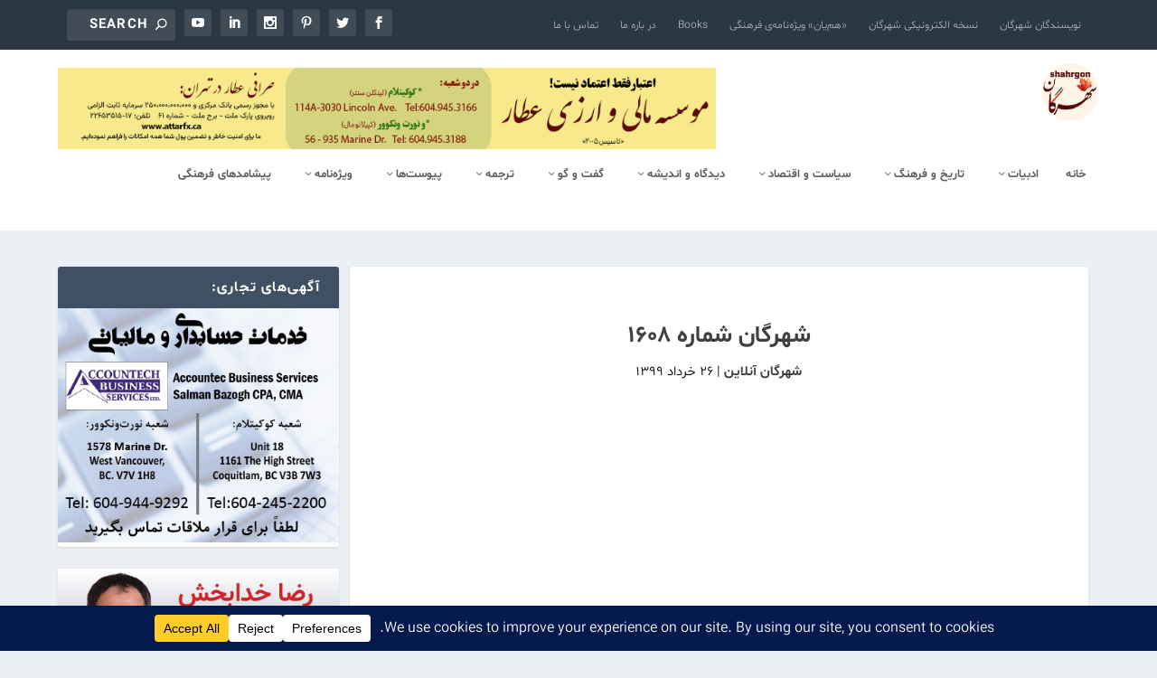

--- FILE ---
content_type: text/html; charset=UTF-8
request_url: https://shahrgon.com/%D8%B4%D9%87%D8%B1%DA%AF%D8%A7%D9%86-%D8%B4%D9%85%D8%A7%D8%B1%D9%87-%DB%B1%DB%B6%DB%B0%DB%B8/
body_size: 60769
content:
<!DOCTYPE html>
<!--[if IE 6]>
<html id="ie6" dir="rtl" lang="fa-IR">
<![endif]-->
<!--[if IE 7]>
<html id="ie7" dir="rtl" lang="fa-IR">
<![endif]-->
<!--[if IE 8]>
<html id="ie8" dir="rtl" lang="fa-IR">
<![endif]-->
<!--[if !(IE 6) | !(IE 7) | !(IE 8)  ]><!-->
<html dir="rtl" lang="fa-IR">
<!--<![endif]-->
<head>
	<meta charset="UTF-8" />
			
	<meta http-equiv="X-UA-Compatible" content="IE=edge">
	<link rel="pingback" href="https://shahrgon.com/xmlrpc.php" />

		<!--[if lt IE 9]>
	<script src="https://shahrgon.com/wp-content/themes/Extra/scripts/ext/html5.js" type="text/javascript"></script>
	<![endif]-->

	<script type="text/javascript">
		document.documentElement.className = 'js';
	</script>

	<title>نشریه فرهنگی شهرگان - شهرگان شماره ۱۶۰۸</title>
<link rel="preconnect" href="https://fonts.gstatic.com" crossorigin /><style id="et-builder-googlefonts-cached-inline">/* Original: https://fonts.googleapis.com/css?family=Vazirmatn:100,200,300,regular,500,600,700,800,900&#038;subset=latin,latin-ext&#038;display=swap *//* User Agent: Mozilla/5.0 (Unknown; Linux x86_64) AppleWebKit/538.1 (KHTML, like Gecko) Safari/538.1 Daum/4.1 */@font-face {font-family: 'Vazirmatn';font-style: normal;font-weight: 100;font-display: swap;src: url(https://fonts.gstatic.com/s/vazirmatn/v16/Dxx78j6PP2D_kU2muijPEe1n2vVbfJRklWgyCR6T6w.ttf) format('truetype');}@font-face {font-family: 'Vazirmatn';font-style: normal;font-weight: 200;font-display: swap;src: url(https://fonts.gstatic.com/s/vazirmatn/v16/Dxx78j6PP2D_kU2muijPEe1n2vVbfJRklegzCR6T6w.ttf) format('truetype');}@font-face {font-family: 'Vazirmatn';font-style: normal;font-weight: 300;font-display: swap;src: url(https://fonts.gstatic.com/s/vazirmatn/v16/Dxx78j6PP2D_kU2muijPEe1n2vVbfJRklTYzCR6T6w.ttf) format('truetype');}@font-face {font-family: 'Vazirmatn';font-style: normal;font-weight: 400;font-display: swap;src: url(https://fonts.gstatic.com/s/vazirmatn/v16/Dxx78j6PP2D_kU2muijPEe1n2vVbfJRklWgzCR6T6w.ttf) format('truetype');}@font-face {font-family: 'Vazirmatn';font-style: normal;font-weight: 500;font-display: swap;src: url(https://fonts.gstatic.com/s/vazirmatn/v16/Dxx78j6PP2D_kU2muijPEe1n2vVbfJRklVozCR6T6w.ttf) format('truetype');}@font-face {font-family: 'Vazirmatn';font-style: normal;font-weight: 600;font-display: swap;src: url(https://fonts.gstatic.com/s/vazirmatn/v16/Dxx78j6PP2D_kU2muijPEe1n2vVbfJRklbY0CR6T6w.ttf) format('truetype');}@font-face {font-family: 'Vazirmatn';font-style: normal;font-weight: 700;font-display: swap;src: url(https://fonts.gstatic.com/s/vazirmatn/v16/Dxx78j6PP2D_kU2muijPEe1n2vVbfJRklY80CR6T6w.ttf) format('truetype');}@font-face {font-family: 'Vazirmatn';font-style: normal;font-weight: 800;font-display: swap;src: url(https://fonts.gstatic.com/s/vazirmatn/v16/Dxx78j6PP2D_kU2muijPEe1n2vVbfJRkleg0CR6T6w.ttf) format('truetype');}@font-face {font-family: 'Vazirmatn';font-style: normal;font-weight: 900;font-display: swap;src: url(https://fonts.gstatic.com/s/vazirmatn/v16/Dxx78j6PP2D_kU2muijPEe1n2vVbfJRklcE0CR6T6w.ttf) format('truetype');}/* User Agent: Mozilla/5.0 (Windows NT 6.1; WOW64; rv:27.0) Gecko/20100101 Firefox/27.0 */@font-face {font-family: 'Vazirmatn';font-style: normal;font-weight: 100;font-display: swap;src: url(https://fonts.gstatic.com/l/font?kit=Dxx78j6PP2D_kU2muijPEe1n2vVbfJRklWgyCR6T6A&skey=34e4817af6f837c1&v=v16) format('woff');}@font-face {font-family: 'Vazirmatn';font-style: normal;font-weight: 200;font-display: swap;src: url(https://fonts.gstatic.com/l/font?kit=Dxx78j6PP2D_kU2muijPEe1n2vVbfJRklegzCR6T6A&skey=34e4817af6f837c1&v=v16) format('woff');}@font-face {font-family: 'Vazirmatn';font-style: normal;font-weight: 300;font-display: swap;src: url(https://fonts.gstatic.com/l/font?kit=Dxx78j6PP2D_kU2muijPEe1n2vVbfJRklTYzCR6T6A&skey=34e4817af6f837c1&v=v16) format('woff');}@font-face {font-family: 'Vazirmatn';font-style: normal;font-weight: 400;font-display: swap;src: url(https://fonts.gstatic.com/l/font?kit=Dxx78j6PP2D_kU2muijPEe1n2vVbfJRklWgzCR6T6A&skey=34e4817af6f837c1&v=v16) format('woff');}@font-face {font-family: 'Vazirmatn';font-style: normal;font-weight: 500;font-display: swap;src: url(https://fonts.gstatic.com/l/font?kit=Dxx78j6PP2D_kU2muijPEe1n2vVbfJRklVozCR6T6A&skey=34e4817af6f837c1&v=v16) format('woff');}@font-face {font-family: 'Vazirmatn';font-style: normal;font-weight: 600;font-display: swap;src: url(https://fonts.gstatic.com/l/font?kit=Dxx78j6PP2D_kU2muijPEe1n2vVbfJRklbY0CR6T6A&skey=34e4817af6f837c1&v=v16) format('woff');}@font-face {font-family: 'Vazirmatn';font-style: normal;font-weight: 700;font-display: swap;src: url(https://fonts.gstatic.com/l/font?kit=Dxx78j6PP2D_kU2muijPEe1n2vVbfJRklY80CR6T6A&skey=34e4817af6f837c1&v=v16) format('woff');}@font-face {font-family: 'Vazirmatn';font-style: normal;font-weight: 800;font-display: swap;src: url(https://fonts.gstatic.com/l/font?kit=Dxx78j6PP2D_kU2muijPEe1n2vVbfJRkleg0CR6T6A&skey=34e4817af6f837c1&v=v16) format('woff');}@font-face {font-family: 'Vazirmatn';font-style: normal;font-weight: 900;font-display: swap;src: url(https://fonts.gstatic.com/l/font?kit=Dxx78j6PP2D_kU2muijPEe1n2vVbfJRklcE0CR6T6A&skey=34e4817af6f837c1&v=v16) format('woff');}/* User Agent: Mozilla/5.0 (Windows NT 6.3; rv:39.0) Gecko/20100101 Firefox/39.0 */@font-face {font-family: 'Vazirmatn';font-style: normal;font-weight: 100;font-display: swap;src: url(https://fonts.gstatic.com/s/vazirmatn/v16/Dxx78j6PP2D_kU2muijPEe1n2vVbfJRklWgyCR6T7g.woff2) format('woff2');}@font-face {font-family: 'Vazirmatn';font-style: normal;font-weight: 200;font-display: swap;src: url(https://fonts.gstatic.com/s/vazirmatn/v16/Dxx78j6PP2D_kU2muijPEe1n2vVbfJRklegzCR6T7g.woff2) format('woff2');}@font-face {font-family: 'Vazirmatn';font-style: normal;font-weight: 300;font-display: swap;src: url(https://fonts.gstatic.com/s/vazirmatn/v16/Dxx78j6PP2D_kU2muijPEe1n2vVbfJRklTYzCR6T7g.woff2) format('woff2');}@font-face {font-family: 'Vazirmatn';font-style: normal;font-weight: 400;font-display: swap;src: url(https://fonts.gstatic.com/s/vazirmatn/v16/Dxx78j6PP2D_kU2muijPEe1n2vVbfJRklWgzCR6T7g.woff2) format('woff2');}@font-face {font-family: 'Vazirmatn';font-style: normal;font-weight: 500;font-display: swap;src: url(https://fonts.gstatic.com/s/vazirmatn/v16/Dxx78j6PP2D_kU2muijPEe1n2vVbfJRklVozCR6T7g.woff2) format('woff2');}@font-face {font-family: 'Vazirmatn';font-style: normal;font-weight: 600;font-display: swap;src: url(https://fonts.gstatic.com/s/vazirmatn/v16/Dxx78j6PP2D_kU2muijPEe1n2vVbfJRklbY0CR6T7g.woff2) format('woff2');}@font-face {font-family: 'Vazirmatn';font-style: normal;font-weight: 700;font-display: swap;src: url(https://fonts.gstatic.com/s/vazirmatn/v16/Dxx78j6PP2D_kU2muijPEe1n2vVbfJRklY80CR6T7g.woff2) format('woff2');}@font-face {font-family: 'Vazirmatn';font-style: normal;font-weight: 800;font-display: swap;src: url(https://fonts.gstatic.com/s/vazirmatn/v16/Dxx78j6PP2D_kU2muijPEe1n2vVbfJRkleg0CR6T7g.woff2) format('woff2');}@font-face {font-family: 'Vazirmatn';font-style: normal;font-weight: 900;font-display: swap;src: url(https://fonts.gstatic.com/s/vazirmatn/v16/Dxx78j6PP2D_kU2muijPEe1n2vVbfJRklcE0CR6T7g.woff2) format('woff2');}</style>
<!-- The SEO Framework by Sybre Waaijer -->
<meta name="robots" content="max-snippet:-1,max-image-preview:large,max-video-preview:-1" />
<link rel="canonical" href="https://shahrgon.com/1399/87074/" />
<meta name="description" content="لطفاً برای نمایش صفحه‌های داخل مجله، روی جلد آن در زیر کلیک کنید…" />
<meta property="og:type" content="article" />
<meta property="og:locale" content="fa_IR" />
<meta property="og:site_name" content="نشریه فرهنگی شهرگان" />
<meta property="og:title" content="شهرگان شماره ۱۶۰۸" />
<meta property="og:description" content="لطفاً برای نمایش صفحه‌های داخل مجله، روی جلد آن در زیر کلیک کنید…" />
<meta property="og:url" content="https://shahrgon.com/1399/87074/" />
<meta property="og:image" content="https://shahrgon.com/wp-content/uploads/2020/06/Pps-1.jpg" />
<meta property="og:image:width" content="349" />
<meta property="og:image:height" content="452" />
<meta property="og:image" content="https://shahrgon.com/wp-content/uploads/2020/06/Pps-1.jpg" />
<meta property="article:published_time" content="2020-06-16T05:05:44+00:00" />
<meta property="article:modified_time" content="2020-06-16T05:07:45+00:00" />
<meta name="twitter:card" content="summary_large_image" />
<meta name="twitter:title" content="شهرگان شماره ۱۶۰۸" />
<meta name="twitter:description" content="لطفاً برای نمایش صفحه‌های داخل مجله، روی جلد آن در زیر کلیک کنید…" />
<meta name="twitter:image" content="https://shahrgon.com/wp-content/uploads/2020/06/Pps-1.jpg" />
<script type="application/ld+json">{"@context":"https://schema.org","@graph":[{"@type":"WebSite","@id":"https://shahrgon.com/#/schema/WebSite","url":"https://shahrgon.com/","name":"نشریه فرهنگی شهرگان","description":"مجله‌ی دیاسپورای ایران فرهنگی | The ICDM","inLanguage":"fa-IR","potentialAction":{"@type":"SearchAction","target":{"@type":"EntryPoint","urlTemplate":"https://shahrgon.com/search/{search_term_string}/"},"query-input":"required name=search_term_string"},"publisher":{"@type":"Organization","@id":"https://shahrgon.com/#/schema/Organization","name":"نشریه فرهنگی شهرگان","url":"https://shahrgon.com/","logo":{"@type":"ImageObject","url":"https://shahrgon.com/wp-content/uploads/2024/12/cropped-Artboard-1@144x.webp","contentUrl":"https://shahrgon.com/wp-content/uploads/2024/12/cropped-Artboard-1@144x.webp","width":512,"height":512,"contentSize":"41144"}}},{"@type":"WebPage","@id":"https://shahrgon.com/1399/87074/","url":"https://shahrgon.com/1399/87074/","name":"نشریه فرهنگی شهرگان - شهرگان شماره ۱۶۰۸","description":"لطفاً برای نمایش صفحه‌های داخل مجله، روی جلد آن در زیر کلیک کنید…","inLanguage":"fa-IR","isPartOf":{"@id":"https://shahrgon.com/#/schema/WebSite"},"breadcrumb":{"@type":"BreadcrumbList","@id":"https://shahrgon.com/#/schema/BreadcrumbList","itemListElement":[{"@type":"ListItem","position":1,"item":"https://shahrgon.com/","name":"نشریه فرهنگی شهرگان"},{"@type":"ListItem","position":2,"item":"https://shahrgon.com/category/peivastha/","name":"دسته: پيوست‌ها"},{"@type":"ListItem","position":3,"name":"شهرگان شماره ۱۶۰۸"}]},"potentialAction":{"@type":"ReadAction","target":"https://shahrgon.com/1399/87074/"},"datePublished":"2020-06-16T05:05:44+00:00","dateModified":"2020-06-16T05:07:45+00:00","author":{"@type":"Person","@id":"https://shahrgon.com/#/schema/Person/c6f209751ef136fc5efa0082bcc75089","name":"شهرگان آنلاین","description":"In touch with the diaspora of Iranian culture.\r\nShahrgon is an online magazine for the diaspora of Iranian culture and the Persian-speaking language in Canada.\r\nShahrgon, the magazine of the diaspora of Iranian culture in Vancouver, Canada..."}}]}</script>
<!-- / The SEO Framework by Sybre Waaijer | 21.46ms meta | 10.97ms boot -->

<script type="text/javascript">
			let jqueryParams=[],jQuery=function(r){return jqueryParams=[...jqueryParams,r],jQuery},$=function(r){return jqueryParams=[...jqueryParams,r],$};window.jQuery=jQuery,window.$=jQuery;let customHeadScripts=!1;jQuery.fn=jQuery.prototype={},$.fn=jQuery.prototype={},jQuery.noConflict=function(r){if(window.jQuery)return jQuery=window.jQuery,$=window.jQuery,customHeadScripts=!0,jQuery.noConflict},jQuery.ready=function(r){jqueryParams=[...jqueryParams,r]},$.ready=function(r){jqueryParams=[...jqueryParams,r]},jQuery.load=function(r){jqueryParams=[...jqueryParams,r]},$.load=function(r){jqueryParams=[...jqueryParams,r]},jQuery.fn.ready=function(r){jqueryParams=[...jqueryParams,r]},$.fn.ready=function(r){jqueryParams=[...jqueryParams,r]};</script><link rel='dns-prefetch' href='//fonts.googleapis.com' />
<link rel="alternate" type="application/rss+xml" title="نشریه فرهنگی شهرگان &raquo; خوراک" href="https://shahrgon.com/feed/" />
<link rel="alternate" type="application/rss+xml" title="نشریه فرهنگی شهرگان &raquo; خوراک دیدگاه‌ها" href="https://shahrgon.com/comments/feed/" />
<link rel="alternate" title="oEmbed (JSON)" type="application/json+oembed" href="https://shahrgon.com/wp-json/oembed/1.0/embed?url=https%3A%2F%2Fshahrgon.com%2F1399%2F87074%2F" />
<link rel="alternate" title="oEmbed (XML)" type="text/xml+oembed" href="https://shahrgon.com/wp-json/oembed/1.0/embed?url=https%3A%2F%2Fshahrgon.com%2F1399%2F87074%2F&#038;format=xml" />
<script data-cfasync="false" data-wpfc-render="false">
		(function () {
			window.dataLayer = window.dataLayer || [];function gtag(){dataLayer.push(arguments);}

			// Set the developer ID.
			gtag('set', 'developer_id.dMmRkYz', true);

			// Set default consent state based on plugin settings.
			gtag('consent', 'default', {
				'ad_storage': 'denied',
				'analytics_storage': 'denied',
				'ad_user_data': 'denied',
				'ad_personalization': 'denied',
				'security_storage': 'granted',
				'functionality_storage': 'granted',
				'wait_for_update': 500,
			});
		})();
	</script>		<!-- This site uses the Google Analytics by MonsterInsights plugin v9.11.1 - Using Analytics tracking - https://www.monsterinsights.com/ -->
							<script src="//www.googletagmanager.com/gtag/js?id=G-Q4E53BQQEW"  data-cfasync="false" data-wpfc-render="false" type="text/javascript" async></script>
			<script data-cfasync="false" data-wpfc-render="false" type="text/javascript">
				var mi_version = '9.11.1';
				var mi_track_user = true;
				var mi_no_track_reason = '';
								var MonsterInsightsDefaultLocations = {"page_location":"https:\/\/shahrgon.com\/1399\/87074\/"};
								if ( typeof MonsterInsightsPrivacyGuardFilter === 'function' ) {
					var MonsterInsightsLocations = (typeof MonsterInsightsExcludeQuery === 'object') ? MonsterInsightsPrivacyGuardFilter( MonsterInsightsExcludeQuery ) : MonsterInsightsPrivacyGuardFilter( MonsterInsightsDefaultLocations );
				} else {
					var MonsterInsightsLocations = (typeof MonsterInsightsExcludeQuery === 'object') ? MonsterInsightsExcludeQuery : MonsterInsightsDefaultLocations;
				}

								var disableStrs = [
										'ga-disable-G-Q4E53BQQEW',
									];

				/* Function to detect opted out users */
				function __gtagTrackerIsOptedOut() {
					for (var index = 0; index < disableStrs.length; index++) {
						if (document.cookie.indexOf(disableStrs[index] + '=true') > -1) {
							return true;
						}
					}

					return false;
				}

				/* Disable tracking if the opt-out cookie exists. */
				if (__gtagTrackerIsOptedOut()) {
					for (var index = 0; index < disableStrs.length; index++) {
						window[disableStrs[index]] = true;
					}
				}

				/* Opt-out function */
				function __gtagTrackerOptout() {
					for (var index = 0; index < disableStrs.length; index++) {
						document.cookie = disableStrs[index] + '=true; expires=Thu, 31 Dec 2099 23:59:59 UTC; path=/';
						window[disableStrs[index]] = true;
					}
				}

				if ('undefined' === typeof gaOptout) {
					function gaOptout() {
						__gtagTrackerOptout();
					}
				}
								window.dataLayer = window.dataLayer || [];

				window.MonsterInsightsDualTracker = {
					helpers: {},
					trackers: {},
				};
				if (mi_track_user) {
					function __gtagDataLayer() {
						dataLayer.push(arguments);
					}

					function __gtagTracker(type, name, parameters) {
						if (!parameters) {
							parameters = {};
						}

						if (parameters.send_to) {
							__gtagDataLayer.apply(null, arguments);
							return;
						}

						if (type === 'event') {
														parameters.send_to = monsterinsights_frontend.v4_id;
							var hookName = name;
							if (typeof parameters['event_category'] !== 'undefined') {
								hookName = parameters['event_category'] + ':' + name;
							}

							if (typeof MonsterInsightsDualTracker.trackers[hookName] !== 'undefined') {
								MonsterInsightsDualTracker.trackers[hookName](parameters);
							} else {
								__gtagDataLayer('event', name, parameters);
							}
							
						} else {
							__gtagDataLayer.apply(null, arguments);
						}
					}

					__gtagTracker('js', new Date());
					__gtagTracker('set', {
						'developer_id.dZGIzZG': true,
											});
					if ( MonsterInsightsLocations.page_location ) {
						__gtagTracker('set', MonsterInsightsLocations);
					}
										__gtagTracker('config', 'G-Q4E53BQQEW', {"forceSSL":"true","anonymize_ip":"true","link_attribution":"true","linker":{"domains":["shahrgon.net","shahrgan.ca"]},"page_path":location.pathname + location.search + location.hash} );
										window.gtag = __gtagTracker;										(function () {
						/* https://developers.google.com/analytics/devguides/collection/analyticsjs/ */
						/* ga and __gaTracker compatibility shim. */
						var noopfn = function () {
							return null;
						};
						var newtracker = function () {
							return new Tracker();
						};
						var Tracker = function () {
							return null;
						};
						var p = Tracker.prototype;
						p.get = noopfn;
						p.set = noopfn;
						p.send = function () {
							var args = Array.prototype.slice.call(arguments);
							args.unshift('send');
							__gaTracker.apply(null, args);
						};
						var __gaTracker = function () {
							var len = arguments.length;
							if (len === 0) {
								return;
							}
							var f = arguments[len - 1];
							if (typeof f !== 'object' || f === null || typeof f.hitCallback !== 'function') {
								if ('send' === arguments[0]) {
									var hitConverted, hitObject = false, action;
									if ('event' === arguments[1]) {
										if ('undefined' !== typeof arguments[3]) {
											hitObject = {
												'eventAction': arguments[3],
												'eventCategory': arguments[2],
												'eventLabel': arguments[4],
												'value': arguments[5] ? arguments[5] : 1,
											}
										}
									}
									if ('pageview' === arguments[1]) {
										if ('undefined' !== typeof arguments[2]) {
											hitObject = {
												'eventAction': 'page_view',
												'page_path': arguments[2],
											}
										}
									}
									if (typeof arguments[2] === 'object') {
										hitObject = arguments[2];
									}
									if (typeof arguments[5] === 'object') {
										Object.assign(hitObject, arguments[5]);
									}
									if ('undefined' !== typeof arguments[1].hitType) {
										hitObject = arguments[1];
										if ('pageview' === hitObject.hitType) {
											hitObject.eventAction = 'page_view';
										}
									}
									if (hitObject) {
										action = 'timing' === arguments[1].hitType ? 'timing_complete' : hitObject.eventAction;
										hitConverted = mapArgs(hitObject);
										__gtagTracker('event', action, hitConverted);
									}
								}
								return;
							}

							function mapArgs(args) {
								var arg, hit = {};
								var gaMap = {
									'eventCategory': 'event_category',
									'eventAction': 'event_action',
									'eventLabel': 'event_label',
									'eventValue': 'event_value',
									'nonInteraction': 'non_interaction',
									'timingCategory': 'event_category',
									'timingVar': 'name',
									'timingValue': 'value',
									'timingLabel': 'event_label',
									'page': 'page_path',
									'location': 'page_location',
									'title': 'page_title',
									'referrer' : 'page_referrer',
								};
								for (arg in args) {
																		if (!(!args.hasOwnProperty(arg) || !gaMap.hasOwnProperty(arg))) {
										hit[gaMap[arg]] = args[arg];
									} else {
										hit[arg] = args[arg];
									}
								}
								return hit;
							}

							try {
								f.hitCallback();
							} catch (ex) {
							}
						};
						__gaTracker.create = newtracker;
						__gaTracker.getByName = newtracker;
						__gaTracker.getAll = function () {
							return [];
						};
						__gaTracker.remove = noopfn;
						__gaTracker.loaded = true;
						window['__gaTracker'] = __gaTracker;
					})();
									} else {
										console.log("");
					(function () {
						function __gtagTracker() {
							return null;
						}

						window['__gtagTracker'] = __gtagTracker;
						window['gtag'] = __gtagTracker;
					})();
									}
			</script>
							<!-- / Google Analytics by MonsterInsights -->
		<meta content="Extra Child Theme v.1.3" name="generator"/><link rel='stylesheet' id='dashicons-css' href='https://shahrgon.com/wp-includes/css/dashicons.min.css?ver=6.9' type='text/css' media='all' />
<link rel='stylesheet' id='post-views-counter-frontend-css' href='https://shahrgon.com/wp-content/plugins/post-views-counter/css/frontend.css?ver=1.7.0' type='text/css' media='all' />
<style id='wp-block-library-inline-css' type='text/css'>
:root{--wp-block-synced-color:#7a00df;--wp-block-synced-color--rgb:122,0,223;--wp-bound-block-color:var(--wp-block-synced-color);--wp-editor-canvas-background:#ddd;--wp-admin-theme-color:#007cba;--wp-admin-theme-color--rgb:0,124,186;--wp-admin-theme-color-darker-10:#006ba1;--wp-admin-theme-color-darker-10--rgb:0,107,160.5;--wp-admin-theme-color-darker-20:#005a87;--wp-admin-theme-color-darker-20--rgb:0,90,135;--wp-admin-border-width-focus:2px}@media (min-resolution:192dpi){:root{--wp-admin-border-width-focus:1.5px}}.wp-element-button{cursor:pointer}:root .has-very-light-gray-background-color{background-color:#eee}:root .has-very-dark-gray-background-color{background-color:#313131}:root .has-very-light-gray-color{color:#eee}:root .has-very-dark-gray-color{color:#313131}:root .has-vivid-green-cyan-to-vivid-cyan-blue-gradient-background{background:linear-gradient(135deg,#00d084,#0693e3)}:root .has-purple-crush-gradient-background{background:linear-gradient(135deg,#34e2e4,#4721fb 50%,#ab1dfe)}:root .has-hazy-dawn-gradient-background{background:linear-gradient(135deg,#faaca8,#dad0ec)}:root .has-subdued-olive-gradient-background{background:linear-gradient(135deg,#fafae1,#67a671)}:root .has-atomic-cream-gradient-background{background:linear-gradient(135deg,#fdd79a,#004a59)}:root .has-nightshade-gradient-background{background:linear-gradient(135deg,#330968,#31cdcf)}:root .has-midnight-gradient-background{background:linear-gradient(135deg,#020381,#2874fc)}:root{--wp--preset--font-size--normal:16px;--wp--preset--font-size--huge:42px}.has-regular-font-size{font-size:1em}.has-larger-font-size{font-size:2.625em}.has-normal-font-size{font-size:var(--wp--preset--font-size--normal)}.has-huge-font-size{font-size:var(--wp--preset--font-size--huge)}.has-text-align-center{text-align:center}.has-text-align-left{text-align:left}.has-text-align-right{text-align:right}.has-fit-text{white-space:nowrap!important}#end-resizable-editor-section{display:none}.aligncenter{clear:both}.items-justified-left{justify-content:flex-start}.items-justified-center{justify-content:center}.items-justified-right{justify-content:flex-end}.items-justified-space-between{justify-content:space-between}.screen-reader-text{border:0;clip-path:inset(50%);height:1px;margin:-1px;overflow:hidden;padding:0;position:absolute;width:1px;word-wrap:normal!important}.screen-reader-text:focus{background-color:#ddd;clip-path:none;color:#444;display:block;font-size:1em;height:auto;left:5px;line-height:normal;padding:15px 23px 14px;text-decoration:none;top:5px;width:auto;z-index:100000}html :where(.has-border-color){border-style:solid}html :where([style*=border-top-color]){border-top-style:solid}html :where([style*=border-right-color]){border-right-style:solid}html :where([style*=border-bottom-color]){border-bottom-style:solid}html :where([style*=border-left-color]){border-left-style:solid}html :where([style*=border-width]){border-style:solid}html :where([style*=border-top-width]){border-top-style:solid}html :where([style*=border-right-width]){border-right-style:solid}html :where([style*=border-bottom-width]){border-bottom-style:solid}html :where([style*=border-left-width]){border-left-style:solid}html :where(img[class*=wp-image-]){height:auto;max-width:100%}:where(figure){margin:0 0 1em}html :where(.is-position-sticky){--wp-admin--admin-bar--position-offset:var(--wp-admin--admin-bar--height,0px)}@media screen and (max-width:600px){html :where(.is-position-sticky){--wp-admin--admin-bar--position-offset:0px}}

/*# sourceURL=wp-block-library-inline-css */
</style><style id='wp-block-archives-inline-css' type='text/css'>
.wp-block-archives{box-sizing:border-box}.wp-block-archives-dropdown label{display:block}
/*# sourceURL=https://shahrgon.com/wp-includes/blocks/archives/style.min.css */
</style>
<style id='wp-block-categories-inline-css' type='text/css'>
.wp-block-categories{box-sizing:border-box}.wp-block-categories.alignleft{margin-right:2em}.wp-block-categories.alignright{margin-left:2em}.wp-block-categories.wp-block-categories-dropdown.aligncenter{text-align:center}.wp-block-categories .wp-block-categories__label{display:block;width:100%}
/*# sourceURL=https://shahrgon.com/wp-includes/blocks/categories/style.min.css */
</style>
<style id='wp-block-image-inline-css' type='text/css'>
.wp-block-image>a,.wp-block-image>figure>a{display:inline-block}.wp-block-image img{box-sizing:border-box;height:auto;max-width:100%;vertical-align:bottom}@media not (prefers-reduced-motion){.wp-block-image img.hide{visibility:hidden}.wp-block-image img.show{animation:show-content-image .4s}}.wp-block-image[style*=border-radius] img,.wp-block-image[style*=border-radius]>a{border-radius:inherit}.wp-block-image.has-custom-border img{box-sizing:border-box}.wp-block-image.aligncenter{text-align:center}.wp-block-image.alignfull>a,.wp-block-image.alignwide>a{width:100%}.wp-block-image.alignfull img,.wp-block-image.alignwide img{height:auto;width:100%}.wp-block-image .aligncenter,.wp-block-image .alignleft,.wp-block-image .alignright,.wp-block-image.aligncenter,.wp-block-image.alignleft,.wp-block-image.alignright{display:table}.wp-block-image .aligncenter>figcaption,.wp-block-image .alignleft>figcaption,.wp-block-image .alignright>figcaption,.wp-block-image.aligncenter>figcaption,.wp-block-image.alignleft>figcaption,.wp-block-image.alignright>figcaption{caption-side:bottom;display:table-caption}.wp-block-image .alignleft{float:left;margin:.5em 1em .5em 0}.wp-block-image .alignright{float:right;margin:.5em 0 .5em 1em}.wp-block-image .aligncenter{margin-left:auto;margin-right:auto}.wp-block-image :where(figcaption){margin-bottom:1em;margin-top:.5em}.wp-block-image.is-style-circle-mask img{border-radius:9999px}@supports ((-webkit-mask-image:none) or (mask-image:none)) or (-webkit-mask-image:none){.wp-block-image.is-style-circle-mask img{border-radius:0;-webkit-mask-image:url('data:image/svg+xml;utf8,<svg viewBox="0 0 100 100" xmlns="http://www.w3.org/2000/svg"><circle cx="50" cy="50" r="50"/></svg>');mask-image:url('data:image/svg+xml;utf8,<svg viewBox="0 0 100 100" xmlns="http://www.w3.org/2000/svg"><circle cx="50" cy="50" r="50"/></svg>');mask-mode:alpha;-webkit-mask-position:center;mask-position:center;-webkit-mask-repeat:no-repeat;mask-repeat:no-repeat;-webkit-mask-size:contain;mask-size:contain}}:root :where(.wp-block-image.is-style-rounded img,.wp-block-image .is-style-rounded img){border-radius:9999px}.wp-block-image figure{margin:0}.wp-lightbox-container{display:flex;flex-direction:column;position:relative}.wp-lightbox-container img{cursor:zoom-in}.wp-lightbox-container img:hover+button{opacity:1}.wp-lightbox-container button{align-items:center;backdrop-filter:blur(16px) saturate(180%);background-color:#5a5a5a40;border:none;border-radius:4px;cursor:zoom-in;display:flex;height:20px;justify-content:center;left:16px;opacity:0;padding:0;position:absolute;text-align:center;top:16px;width:20px;z-index:100}@media not (prefers-reduced-motion){.wp-lightbox-container button{transition:opacity .2s ease}}.wp-lightbox-container button:focus-visible{outline:3px auto #5a5a5a40;outline:3px auto -webkit-focus-ring-color;outline-offset:3px}.wp-lightbox-container button:hover{cursor:pointer;opacity:1}.wp-lightbox-container button:focus{opacity:1}.wp-lightbox-container button:focus,.wp-lightbox-container button:hover,.wp-lightbox-container button:not(:hover):not(:active):not(.has-background){background-color:#5a5a5a40;border:none}.wp-lightbox-overlay{box-sizing:border-box;cursor:zoom-out;height:100vh;overflow:hidden;position:fixed;right:0;top:0;visibility:hidden;width:100%;z-index:100000}.wp-lightbox-overlay .close-button{align-items:center;cursor:pointer;display:flex;justify-content:center;left:calc(env(safe-area-inset-left) + 16px);min-height:40px;min-width:40px;padding:0;position:absolute;top:calc(env(safe-area-inset-top) + 16px);z-index:5000000}.wp-lightbox-overlay .close-button:focus,.wp-lightbox-overlay .close-button:hover,.wp-lightbox-overlay .close-button:not(:hover):not(:active):not(.has-background){background:none;border:none}.wp-lightbox-overlay .lightbox-image-container{height:var(--wp--lightbox-container-height);overflow:hidden;position:absolute;right:50%;top:50%;transform:translate(50%,-50%);transform-origin:top right;width:var(--wp--lightbox-container-width);z-index:9999999999}.wp-lightbox-overlay .wp-block-image{align-items:center;box-sizing:border-box;display:flex;height:100%;justify-content:center;margin:0;position:relative;transform-origin:100% 0;width:100%;z-index:3000000}.wp-lightbox-overlay .wp-block-image img{height:var(--wp--lightbox-image-height);min-height:var(--wp--lightbox-image-height);min-width:var(--wp--lightbox-image-width);width:var(--wp--lightbox-image-width)}.wp-lightbox-overlay .wp-block-image figcaption{display:none}.wp-lightbox-overlay button{background:none;border:none}.wp-lightbox-overlay .scrim{background-color:#fff;height:100%;opacity:.9;position:absolute;width:100%;z-index:2000000}.wp-lightbox-overlay.active{visibility:visible}@media not (prefers-reduced-motion){.wp-lightbox-overlay.active{animation:turn-on-visibility .25s both}.wp-lightbox-overlay.active img{animation:turn-on-visibility .35s both}.wp-lightbox-overlay.show-closing-animation:not(.active){animation:turn-off-visibility .35s both}.wp-lightbox-overlay.show-closing-animation:not(.active) img{animation:turn-off-visibility .25s both}.wp-lightbox-overlay.zoom.active{animation:none;opacity:1;visibility:visible}.wp-lightbox-overlay.zoom.active .lightbox-image-container{animation:lightbox-zoom-in .4s}.wp-lightbox-overlay.zoom.active .lightbox-image-container img{animation:none}.wp-lightbox-overlay.zoom.active .scrim{animation:turn-on-visibility .4s forwards}.wp-lightbox-overlay.zoom.show-closing-animation:not(.active){animation:none}.wp-lightbox-overlay.zoom.show-closing-animation:not(.active) .lightbox-image-container{animation:lightbox-zoom-out .4s}.wp-lightbox-overlay.zoom.show-closing-animation:not(.active) .lightbox-image-container img{animation:none}.wp-lightbox-overlay.zoom.show-closing-animation:not(.active) .scrim{animation:turn-off-visibility .4s forwards}}@keyframes show-content-image{0%{visibility:hidden}99%{visibility:hidden}to{visibility:visible}}@keyframes turn-on-visibility{0%{opacity:0}to{opacity:1}}@keyframes turn-off-visibility{0%{opacity:1;visibility:visible}99%{opacity:0;visibility:visible}to{opacity:0;visibility:hidden}}@keyframes lightbox-zoom-in{0%{transform:translate(calc(((-100vw + var(--wp--lightbox-scrollbar-width))/2 + var(--wp--lightbox-initial-left-position))*-1),calc(-50vh + var(--wp--lightbox-initial-top-position))) scale(var(--wp--lightbox-scale))}to{transform:translate(50%,-50%) scale(1)}}@keyframes lightbox-zoom-out{0%{transform:translate(50%,-50%) scale(1);visibility:visible}99%{visibility:visible}to{transform:translate(calc(((-100vw + var(--wp--lightbox-scrollbar-width))/2 + var(--wp--lightbox-initial-left-position))*-1),calc(-50vh + var(--wp--lightbox-initial-top-position))) scale(var(--wp--lightbox-scale));visibility:hidden}}
/*# sourceURL=https://shahrgon.com/wp-includes/blocks/image/style.min.css */
</style>
<style id='wp-block-image-theme-inline-css' type='text/css'>
:root :where(.wp-block-image figcaption){color:#555;font-size:13px;text-align:center}.is-dark-theme :root :where(.wp-block-image figcaption){color:#ffffffa6}.wp-block-image{margin:0 0 1em}
/*# sourceURL=https://shahrgon.com/wp-includes/blocks/image/theme.min.css */
</style>
<style id='wp-block-group-inline-css' type='text/css'>
.wp-block-group{box-sizing:border-box}:where(.wp-block-group.wp-block-group-is-layout-constrained){position:relative}
/*# sourceURL=https://shahrgon.com/wp-includes/blocks/group/style.min.css */
</style>
<style id='wp-block-group-theme-inline-css' type='text/css'>
:where(.wp-block-group.has-background){padding:1.25em 2.375em}
/*# sourceURL=https://shahrgon.com/wp-includes/blocks/group/theme.min.css */
</style>
<style id='wp-block-paragraph-inline-css' type='text/css'>
.is-small-text{font-size:.875em}.is-regular-text{font-size:1em}.is-large-text{font-size:2.25em}.is-larger-text{font-size:3em}.has-drop-cap:not(:focus):first-letter{float:right;font-size:8.4em;font-style:normal;font-weight:100;line-height:.68;margin:.05em 0 0 .1em;text-transform:uppercase}body.rtl .has-drop-cap:not(:focus):first-letter{float:none;margin-right:.1em}p.has-drop-cap.has-background{overflow:hidden}:root :where(p.has-background){padding:1.25em 2.375em}:where(p.has-text-color:not(.has-link-color)) a{color:inherit}p.has-text-align-left[style*="writing-mode:vertical-lr"],p.has-text-align-right[style*="writing-mode:vertical-rl"]{rotate:180deg}
/*# sourceURL=https://shahrgon.com/wp-includes/blocks/paragraph/style.min.css */
</style>
<style id='global-styles-inline-css' type='text/css'>
:root{--wp--preset--aspect-ratio--square: 1;--wp--preset--aspect-ratio--4-3: 4/3;--wp--preset--aspect-ratio--3-4: 3/4;--wp--preset--aspect-ratio--3-2: 3/2;--wp--preset--aspect-ratio--2-3: 2/3;--wp--preset--aspect-ratio--16-9: 16/9;--wp--preset--aspect-ratio--9-16: 9/16;--wp--preset--color--black: #000000;--wp--preset--color--cyan-bluish-gray: #abb8c3;--wp--preset--color--white: #ffffff;--wp--preset--color--pale-pink: #f78da7;--wp--preset--color--vivid-red: #cf2e2e;--wp--preset--color--luminous-vivid-orange: #ff6900;--wp--preset--color--luminous-vivid-amber: #fcb900;--wp--preset--color--light-green-cyan: #7bdcb5;--wp--preset--color--vivid-green-cyan: #00d084;--wp--preset--color--pale-cyan-blue: #8ed1fc;--wp--preset--color--vivid-cyan-blue: #0693e3;--wp--preset--color--vivid-purple: #9b51e0;--wp--preset--gradient--vivid-cyan-blue-to-vivid-purple: linear-gradient(135deg,rgb(6,147,227) 0%,rgb(155,81,224) 100%);--wp--preset--gradient--light-green-cyan-to-vivid-green-cyan: linear-gradient(135deg,rgb(122,220,180) 0%,rgb(0,208,130) 100%);--wp--preset--gradient--luminous-vivid-amber-to-luminous-vivid-orange: linear-gradient(135deg,rgb(252,185,0) 0%,rgb(255,105,0) 100%);--wp--preset--gradient--luminous-vivid-orange-to-vivid-red: linear-gradient(135deg,rgb(255,105,0) 0%,rgb(207,46,46) 100%);--wp--preset--gradient--very-light-gray-to-cyan-bluish-gray: linear-gradient(135deg,rgb(238,238,238) 0%,rgb(169,184,195) 100%);--wp--preset--gradient--cool-to-warm-spectrum: linear-gradient(135deg,rgb(74,234,220) 0%,rgb(151,120,209) 20%,rgb(207,42,186) 40%,rgb(238,44,130) 60%,rgb(251,105,98) 80%,rgb(254,248,76) 100%);--wp--preset--gradient--blush-light-purple: linear-gradient(135deg,rgb(255,206,236) 0%,rgb(152,150,240) 100%);--wp--preset--gradient--blush-bordeaux: linear-gradient(135deg,rgb(254,205,165) 0%,rgb(254,45,45) 50%,rgb(107,0,62) 100%);--wp--preset--gradient--luminous-dusk: linear-gradient(135deg,rgb(255,203,112) 0%,rgb(199,81,192) 50%,rgb(65,88,208) 100%);--wp--preset--gradient--pale-ocean: linear-gradient(135deg,rgb(255,245,203) 0%,rgb(182,227,212) 50%,rgb(51,167,181) 100%);--wp--preset--gradient--electric-grass: linear-gradient(135deg,rgb(202,248,128) 0%,rgb(113,206,126) 100%);--wp--preset--gradient--midnight: linear-gradient(135deg,rgb(2,3,129) 0%,rgb(40,116,252) 100%);--wp--preset--font-size--small: 13px;--wp--preset--font-size--medium: 20px;--wp--preset--font-size--large: 36px;--wp--preset--font-size--x-large: 42px;--wp--preset--spacing--20: 0.44rem;--wp--preset--spacing--30: 0.67rem;--wp--preset--spacing--40: 1rem;--wp--preset--spacing--50: 1.5rem;--wp--preset--spacing--60: 2.25rem;--wp--preset--spacing--70: 3.38rem;--wp--preset--spacing--80: 5.06rem;--wp--preset--shadow--natural: 6px 6px 9px rgba(0, 0, 0, 0.2);--wp--preset--shadow--deep: 12px 12px 50px rgba(0, 0, 0, 0.4);--wp--preset--shadow--sharp: 6px 6px 0px rgba(0, 0, 0, 0.2);--wp--preset--shadow--outlined: 6px 6px 0px -3px rgb(255, 255, 255), 6px 6px rgb(0, 0, 0);--wp--preset--shadow--crisp: 6px 6px 0px rgb(0, 0, 0);}:root { --wp--style--global--content-size: 856px;--wp--style--global--wide-size: 1280px; }:where(body) { margin: 0; }.wp-site-blocks > .alignleft { float: left; margin-right: 2em; }.wp-site-blocks > .alignright { float: right; margin-left: 2em; }.wp-site-blocks > .aligncenter { justify-content: center; margin-left: auto; margin-right: auto; }:where(.is-layout-flex){gap: 0.5em;}:where(.is-layout-grid){gap: 0.5em;}.is-layout-flow > .alignleft{float: left;margin-inline-start: 0;margin-inline-end: 2em;}.is-layout-flow > .alignright{float: right;margin-inline-start: 2em;margin-inline-end: 0;}.is-layout-flow > .aligncenter{margin-left: auto !important;margin-right: auto !important;}.is-layout-constrained > .alignleft{float: left;margin-inline-start: 0;margin-inline-end: 2em;}.is-layout-constrained > .alignright{float: right;margin-inline-start: 2em;margin-inline-end: 0;}.is-layout-constrained > .aligncenter{margin-left: auto !important;margin-right: auto !important;}.is-layout-constrained > :where(:not(.alignleft):not(.alignright):not(.alignfull)){max-width: var(--wp--style--global--content-size);margin-left: auto !important;margin-right: auto !important;}.is-layout-constrained > .alignwide{max-width: var(--wp--style--global--wide-size);}body .is-layout-flex{display: flex;}.is-layout-flex{flex-wrap: wrap;align-items: center;}.is-layout-flex > :is(*, div){margin: 0;}body .is-layout-grid{display: grid;}.is-layout-grid > :is(*, div){margin: 0;}body{padding-top: 0px;padding-right: 0px;padding-bottom: 0px;padding-left: 0px;}:root :where(.wp-element-button, .wp-block-button__link){background-color: #32373c;border-width: 0;color: #fff;font-family: inherit;font-size: inherit;font-style: inherit;font-weight: inherit;letter-spacing: inherit;line-height: inherit;padding-top: calc(0.667em + 2px);padding-right: calc(1.333em + 2px);padding-bottom: calc(0.667em + 2px);padding-left: calc(1.333em + 2px);text-decoration: none;text-transform: inherit;}.has-black-color{color: var(--wp--preset--color--black) !important;}.has-cyan-bluish-gray-color{color: var(--wp--preset--color--cyan-bluish-gray) !important;}.has-white-color{color: var(--wp--preset--color--white) !important;}.has-pale-pink-color{color: var(--wp--preset--color--pale-pink) !important;}.has-vivid-red-color{color: var(--wp--preset--color--vivid-red) !important;}.has-luminous-vivid-orange-color{color: var(--wp--preset--color--luminous-vivid-orange) !important;}.has-luminous-vivid-amber-color{color: var(--wp--preset--color--luminous-vivid-amber) !important;}.has-light-green-cyan-color{color: var(--wp--preset--color--light-green-cyan) !important;}.has-vivid-green-cyan-color{color: var(--wp--preset--color--vivid-green-cyan) !important;}.has-pale-cyan-blue-color{color: var(--wp--preset--color--pale-cyan-blue) !important;}.has-vivid-cyan-blue-color{color: var(--wp--preset--color--vivid-cyan-blue) !important;}.has-vivid-purple-color{color: var(--wp--preset--color--vivid-purple) !important;}.has-black-background-color{background-color: var(--wp--preset--color--black) !important;}.has-cyan-bluish-gray-background-color{background-color: var(--wp--preset--color--cyan-bluish-gray) !important;}.has-white-background-color{background-color: var(--wp--preset--color--white) !important;}.has-pale-pink-background-color{background-color: var(--wp--preset--color--pale-pink) !important;}.has-vivid-red-background-color{background-color: var(--wp--preset--color--vivid-red) !important;}.has-luminous-vivid-orange-background-color{background-color: var(--wp--preset--color--luminous-vivid-orange) !important;}.has-luminous-vivid-amber-background-color{background-color: var(--wp--preset--color--luminous-vivid-amber) !important;}.has-light-green-cyan-background-color{background-color: var(--wp--preset--color--light-green-cyan) !important;}.has-vivid-green-cyan-background-color{background-color: var(--wp--preset--color--vivid-green-cyan) !important;}.has-pale-cyan-blue-background-color{background-color: var(--wp--preset--color--pale-cyan-blue) !important;}.has-vivid-cyan-blue-background-color{background-color: var(--wp--preset--color--vivid-cyan-blue) !important;}.has-vivid-purple-background-color{background-color: var(--wp--preset--color--vivid-purple) !important;}.has-black-border-color{border-color: var(--wp--preset--color--black) !important;}.has-cyan-bluish-gray-border-color{border-color: var(--wp--preset--color--cyan-bluish-gray) !important;}.has-white-border-color{border-color: var(--wp--preset--color--white) !important;}.has-pale-pink-border-color{border-color: var(--wp--preset--color--pale-pink) !important;}.has-vivid-red-border-color{border-color: var(--wp--preset--color--vivid-red) !important;}.has-luminous-vivid-orange-border-color{border-color: var(--wp--preset--color--luminous-vivid-orange) !important;}.has-luminous-vivid-amber-border-color{border-color: var(--wp--preset--color--luminous-vivid-amber) !important;}.has-light-green-cyan-border-color{border-color: var(--wp--preset--color--light-green-cyan) !important;}.has-vivid-green-cyan-border-color{border-color: var(--wp--preset--color--vivid-green-cyan) !important;}.has-pale-cyan-blue-border-color{border-color: var(--wp--preset--color--pale-cyan-blue) !important;}.has-vivid-cyan-blue-border-color{border-color: var(--wp--preset--color--vivid-cyan-blue) !important;}.has-vivid-purple-border-color{border-color: var(--wp--preset--color--vivid-purple) !important;}.has-vivid-cyan-blue-to-vivid-purple-gradient-background{background: var(--wp--preset--gradient--vivid-cyan-blue-to-vivid-purple) !important;}.has-light-green-cyan-to-vivid-green-cyan-gradient-background{background: var(--wp--preset--gradient--light-green-cyan-to-vivid-green-cyan) !important;}.has-luminous-vivid-amber-to-luminous-vivid-orange-gradient-background{background: var(--wp--preset--gradient--luminous-vivid-amber-to-luminous-vivid-orange) !important;}.has-luminous-vivid-orange-to-vivid-red-gradient-background{background: var(--wp--preset--gradient--luminous-vivid-orange-to-vivid-red) !important;}.has-very-light-gray-to-cyan-bluish-gray-gradient-background{background: var(--wp--preset--gradient--very-light-gray-to-cyan-bluish-gray) !important;}.has-cool-to-warm-spectrum-gradient-background{background: var(--wp--preset--gradient--cool-to-warm-spectrum) !important;}.has-blush-light-purple-gradient-background{background: var(--wp--preset--gradient--blush-light-purple) !important;}.has-blush-bordeaux-gradient-background{background: var(--wp--preset--gradient--blush-bordeaux) !important;}.has-luminous-dusk-gradient-background{background: var(--wp--preset--gradient--luminous-dusk) !important;}.has-pale-ocean-gradient-background{background: var(--wp--preset--gradient--pale-ocean) !important;}.has-electric-grass-gradient-background{background: var(--wp--preset--gradient--electric-grass) !important;}.has-midnight-gradient-background{background: var(--wp--preset--gradient--midnight) !important;}.has-small-font-size{font-size: var(--wp--preset--font-size--small) !important;}.has-medium-font-size{font-size: var(--wp--preset--font-size--medium) !important;}.has-large-font-size{font-size: var(--wp--preset--font-size--large) !important;}.has-x-large-font-size{font-size: var(--wp--preset--font-size--x-large) !important;}
/*# sourceURL=global-styles-inline-css */
</style>

<link rel='stylesheet' id='authors-list-css-css' href='https://shahrgon.com/wp-content/plugins/authors-list/backend/assets/css/front.css?ver=2.0.6.2' type='text/css' media='all' />
<link rel='stylesheet' id='jquery-ui-css-css' href='https://shahrgon.com/wp-content/plugins/authors-list/backend/assets/css/jquery-ui.css?ver=2.0.6.2' type='text/css' media='all' />
<link rel='stylesheet' id='extra-rtl-parent-css' href='https://shahrgon.com/wp-content/themes/Extra/style-static-rtl.min.css?ver=6.9' type='text/css' media='all' />
<link rel='stylesheet' id='extra-style-parent-css' href='https://shahrgon.com/wp-content/themes/Extra/style-rtl.min.css?ver=4.27.5' type='text/css' media='all' />
<style id='extra-dynamic-critical-inline-css' type='text/css'>
@font-face{font-family:ETmodules;font-display:block;src:url(//shahrgon.com/wp-content/themes/Extra/core/admin/fonts/modules/all/modules.eot);src:url(//shahrgon.com/wp-content/themes/Extra/core/admin/fonts/modules/all/modules.eot?#iefix) format("embedded-opentype"),url(//shahrgon.com/wp-content/themes/Extra/core/admin/fonts/modules/all/modules.woff) format("woff"),url(//shahrgon.com/wp-content/themes/Extra/core/admin/fonts/modules/all/modules.ttf) format("truetype"),url(//shahrgon.com/wp-content/themes/Extra/core/admin/fonts/modules/all/modules.svg#ETmodules) format("svg");font-weight:400;font-style:normal}
.et_audio_content,.et_link_content,.et_quote_content{background-color:#2ea3f2}.et_pb_post .et-pb-controllers a{margin-bottom:10px}.format-gallery .et-pb-controllers{bottom:0}.et_pb_blog_grid .et_audio_content{margin-bottom:19px}.et_pb_row .et_pb_blog_grid .et_pb_post .et_pb_slide{min-height:180px}.et_audio_content .wp-block-audio{margin:0;padding:0}.et_audio_content h2{line-height:44px}.et_pb_column_1_2 .et_audio_content h2,.et_pb_column_1_3 .et_audio_content h2,.et_pb_column_1_4 .et_audio_content h2,.et_pb_column_1_5 .et_audio_content h2,.et_pb_column_1_6 .et_audio_content h2,.et_pb_column_2_5 .et_audio_content h2,.et_pb_column_3_5 .et_audio_content h2,.et_pb_column_3_8 .et_audio_content h2{margin-bottom:9px;margin-top:0}.et_pb_column_1_2 .et_audio_content,.et_pb_column_3_5 .et_audio_content{padding:35px 40px}.et_pb_column_1_2 .et_audio_content h2,.et_pb_column_3_5 .et_audio_content h2{line-height:32px}.et_pb_column_1_3 .et_audio_content,.et_pb_column_1_4 .et_audio_content,.et_pb_column_1_5 .et_audio_content,.et_pb_column_1_6 .et_audio_content,.et_pb_column_2_5 .et_audio_content,.et_pb_column_3_8 .et_audio_content{padding:35px 20px}.et_pb_column_1_3 .et_audio_content h2,.et_pb_column_1_4 .et_audio_content h2,.et_pb_column_1_5 .et_audio_content h2,.et_pb_column_1_6 .et_audio_content h2,.et_pb_column_2_5 .et_audio_content h2,.et_pb_column_3_8 .et_audio_content h2{font-size:18px;line-height:26px}article.et_pb_has_overlay .et_pb_blog_image_container{position:relative}.et_pb_post>.et_main_video_container{position:relative;margin-bottom:30px}.et_pb_post .et_pb_video_overlay .et_pb_video_play{color:#fff}.et_pb_post .et_pb_video_overlay_hover:hover{background:rgba(0,0,0,.6)}.et_audio_content,.et_link_content,.et_quote_content{text-align:center;word-wrap:break-word;position:relative;padding:50px 60px}.et_audio_content h2,.et_link_content a.et_link_main_url,.et_link_content h2,.et_quote_content blockquote cite,.et_quote_content blockquote p{color:#fff!important}.et_quote_main_link{position:absolute;text-indent:-9999px;width:100%;height:100%;display:block;top:0;left:0}.et_quote_content blockquote{padding:0;margin:0;border:none}.et_audio_content h2,.et_link_content h2,.et_quote_content blockquote p{margin-top:0}.et_audio_content h2{margin-bottom:20px}.et_audio_content h2,.et_link_content h2,.et_quote_content blockquote p{line-height:44px}.et_link_content a.et_link_main_url,.et_quote_content blockquote cite{font-size:18px;font-weight:200}.et_quote_content blockquote cite{font-style:normal}.et_pb_column_2_3 .et_quote_content{padding:50px 42px 45px}.et_pb_column_2_3 .et_audio_content,.et_pb_column_2_3 .et_link_content{padding:40px 40px 45px}.et_pb_column_1_2 .et_audio_content,.et_pb_column_1_2 .et_link_content,.et_pb_column_1_2 .et_quote_content,.et_pb_column_3_5 .et_audio_content,.et_pb_column_3_5 .et_link_content,.et_pb_column_3_5 .et_quote_content{padding:35px 40px}.et_pb_column_1_2 .et_quote_content blockquote p,.et_pb_column_3_5 .et_quote_content blockquote p{font-size:26px;line-height:32px}.et_pb_column_1_2 .et_audio_content h2,.et_pb_column_1_2 .et_link_content h2,.et_pb_column_3_5 .et_audio_content h2,.et_pb_column_3_5 .et_link_content h2{line-height:32px}.et_pb_column_1_2 .et_link_content a.et_link_main_url,.et_pb_column_1_2 .et_quote_content blockquote cite,.et_pb_column_3_5 .et_link_content a.et_link_main_url,.et_pb_column_3_5 .et_quote_content blockquote cite{font-size:14px}.et_pb_column_1_3 .et_quote_content,.et_pb_column_1_4 .et_quote_content,.et_pb_column_1_5 .et_quote_content,.et_pb_column_1_6 .et_quote_content,.et_pb_column_2_5 .et_quote_content,.et_pb_column_3_8 .et_quote_content{padding:35px 30px 32px}.et_pb_column_1_3 .et_audio_content,.et_pb_column_1_3 .et_link_content,.et_pb_column_1_4 .et_audio_content,.et_pb_column_1_4 .et_link_content,.et_pb_column_1_5 .et_audio_content,.et_pb_column_1_5 .et_link_content,.et_pb_column_1_6 .et_audio_content,.et_pb_column_1_6 .et_link_content,.et_pb_column_2_5 .et_audio_content,.et_pb_column_2_5 .et_link_content,.et_pb_column_3_8 .et_audio_content,.et_pb_column_3_8 .et_link_content{padding:35px 20px}.et_pb_column_1_3 .et_audio_content h2,.et_pb_column_1_3 .et_link_content h2,.et_pb_column_1_3 .et_quote_content blockquote p,.et_pb_column_1_4 .et_audio_content h2,.et_pb_column_1_4 .et_link_content h2,.et_pb_column_1_4 .et_quote_content blockquote p,.et_pb_column_1_5 .et_audio_content h2,.et_pb_column_1_5 .et_link_content h2,.et_pb_column_1_5 .et_quote_content blockquote p,.et_pb_column_1_6 .et_audio_content h2,.et_pb_column_1_6 .et_link_content h2,.et_pb_column_1_6 .et_quote_content blockquote p,.et_pb_column_2_5 .et_audio_content h2,.et_pb_column_2_5 .et_link_content h2,.et_pb_column_2_5 .et_quote_content blockquote p,.et_pb_column_3_8 .et_audio_content h2,.et_pb_column_3_8 .et_link_content h2,.et_pb_column_3_8 .et_quote_content blockquote p{font-size:18px;line-height:26px}.et_pb_column_1_3 .et_link_content a.et_link_main_url,.et_pb_column_1_3 .et_quote_content blockquote cite,.et_pb_column_1_4 .et_link_content a.et_link_main_url,.et_pb_column_1_4 .et_quote_content blockquote cite,.et_pb_column_1_5 .et_link_content a.et_link_main_url,.et_pb_column_1_5 .et_quote_content blockquote cite,.et_pb_column_1_6 .et_link_content a.et_link_main_url,.et_pb_column_1_6 .et_quote_content blockquote cite,.et_pb_column_2_5 .et_link_content a.et_link_main_url,.et_pb_column_2_5 .et_quote_content blockquote cite,.et_pb_column_3_8 .et_link_content a.et_link_main_url,.et_pb_column_3_8 .et_quote_content blockquote cite{font-size:14px}.et_pb_post .et_pb_gallery_post_type .et_pb_slide{min-height:500px;background-size:cover!important;background-position:top}.format-gallery .et_pb_slider.gallery-not-found .et_pb_slide{box-shadow:inset 0 0 10px rgba(0,0,0,.1)}.format-gallery .et_pb_slider:hover .et-pb-arrow-prev{left:0}.format-gallery .et_pb_slider:hover .et-pb-arrow-next{right:0}.et_pb_post>.et_pb_slider{margin-bottom:30px}.et_pb_column_3_4 .et_pb_post .et_pb_slide{min-height:442px}.et_pb_column_2_3 .et_pb_post .et_pb_slide{min-height:390px}.et_pb_column_1_2 .et_pb_post .et_pb_slide,.et_pb_column_3_5 .et_pb_post .et_pb_slide{min-height:284px}.et_pb_column_1_3 .et_pb_post .et_pb_slide,.et_pb_column_2_5 .et_pb_post .et_pb_slide,.et_pb_column_3_8 .et_pb_post .et_pb_slide{min-height:180px}.et_pb_column_1_4 .et_pb_post .et_pb_slide,.et_pb_column_1_5 .et_pb_post .et_pb_slide,.et_pb_column_1_6 .et_pb_post .et_pb_slide{min-height:125px}.et_pb_portfolio.et_pb_section_parallax .pagination,.et_pb_portfolio.et_pb_section_video .pagination,.et_pb_portfolio_grid.et_pb_section_parallax .pagination,.et_pb_portfolio_grid.et_pb_section_video .pagination{position:relative}.et_pb_bg_layout_light .et_pb_post .post-meta,.et_pb_bg_layout_light .et_pb_post .post-meta a,.et_pb_bg_layout_light .et_pb_post p{color:#666}.et_pb_bg_layout_dark .et_pb_post .post-meta,.et_pb_bg_layout_dark .et_pb_post .post-meta a,.et_pb_bg_layout_dark .et_pb_post p{color:inherit}.et_pb_text_color_dark .et_audio_content h2,.et_pb_text_color_dark .et_link_content a.et_link_main_url,.et_pb_text_color_dark .et_link_content h2,.et_pb_text_color_dark .et_quote_content blockquote cite,.et_pb_text_color_dark .et_quote_content blockquote p{color:#666!important}.et_pb_text_color_dark.et_audio_content h2,.et_pb_text_color_dark.et_link_content a.et_link_main_url,.et_pb_text_color_dark.et_link_content h2,.et_pb_text_color_dark.et_quote_content blockquote cite,.et_pb_text_color_dark.et_quote_content blockquote p{color:#bbb!important}.et_pb_text_color_dark.et_audio_content,.et_pb_text_color_dark.et_link_content,.et_pb_text_color_dark.et_quote_content{background-color:#e8e8e8}@media (min-width:981px) and (max-width:1100px){.et_quote_content{padding:50px 70px 45px}.et_pb_column_2_3 .et_quote_content{padding:50px 50px 45px}.et_pb_column_1_2 .et_quote_content,.et_pb_column_3_5 .et_quote_content{padding:35px 47px 30px}.et_pb_column_1_3 .et_quote_content,.et_pb_column_1_4 .et_quote_content,.et_pb_column_1_5 .et_quote_content,.et_pb_column_1_6 .et_quote_content,.et_pb_column_2_5 .et_quote_content,.et_pb_column_3_8 .et_quote_content{padding:35px 25px 32px}.et_pb_column_4_4 .et_pb_post .et_pb_slide{min-height:534px}.et_pb_column_3_4 .et_pb_post .et_pb_slide{min-height:392px}.et_pb_column_2_3 .et_pb_post .et_pb_slide{min-height:345px}.et_pb_column_1_2 .et_pb_post .et_pb_slide,.et_pb_column_3_5 .et_pb_post .et_pb_slide{min-height:250px}.et_pb_column_1_3 .et_pb_post .et_pb_slide,.et_pb_column_2_5 .et_pb_post .et_pb_slide,.et_pb_column_3_8 .et_pb_post .et_pb_slide{min-height:155px}.et_pb_column_1_4 .et_pb_post .et_pb_slide,.et_pb_column_1_5 .et_pb_post .et_pb_slide,.et_pb_column_1_6 .et_pb_post .et_pb_slide{min-height:108px}}@media (max-width:980px){.et_pb_bg_layout_dark_tablet .et_audio_content h2{color:#fff!important}.et_pb_text_color_dark_tablet.et_audio_content h2{color:#bbb!important}.et_pb_text_color_dark_tablet.et_audio_content{background-color:#e8e8e8}.et_pb_bg_layout_dark_tablet .et_audio_content h2,.et_pb_bg_layout_dark_tablet .et_link_content a.et_link_main_url,.et_pb_bg_layout_dark_tablet .et_link_content h2,.et_pb_bg_layout_dark_tablet .et_quote_content blockquote cite,.et_pb_bg_layout_dark_tablet .et_quote_content blockquote p{color:#fff!important}.et_pb_text_color_dark_tablet .et_audio_content h2,.et_pb_text_color_dark_tablet .et_link_content a.et_link_main_url,.et_pb_text_color_dark_tablet .et_link_content h2,.et_pb_text_color_dark_tablet .et_quote_content blockquote cite,.et_pb_text_color_dark_tablet .et_quote_content blockquote p{color:#666!important}.et_pb_text_color_dark_tablet.et_audio_content h2,.et_pb_text_color_dark_tablet.et_link_content a.et_link_main_url,.et_pb_text_color_dark_tablet.et_link_content h2,.et_pb_text_color_dark_tablet.et_quote_content blockquote cite,.et_pb_text_color_dark_tablet.et_quote_content blockquote p{color:#bbb!important}.et_pb_text_color_dark_tablet.et_audio_content,.et_pb_text_color_dark_tablet.et_link_content,.et_pb_text_color_dark_tablet.et_quote_content{background-color:#e8e8e8}}@media (min-width:768px) and (max-width:980px){.et_audio_content h2{font-size:26px!important;line-height:44px!important;margin-bottom:24px!important}.et_pb_post>.et_pb_gallery_post_type>.et_pb_slides>.et_pb_slide{min-height:384px!important}.et_quote_content{padding:50px 43px 45px!important}.et_quote_content blockquote p{font-size:26px!important;line-height:44px!important}.et_quote_content blockquote cite{font-size:18px!important}.et_link_content{padding:40px 40px 45px}.et_link_content h2{font-size:26px!important;line-height:44px!important}.et_link_content a.et_link_main_url{font-size:18px!important}}@media (max-width:767px){.et_audio_content h2,.et_link_content h2,.et_quote_content,.et_quote_content blockquote p{font-size:20px!important;line-height:26px!important}.et_audio_content,.et_link_content{padding:35px 20px!important}.et_audio_content h2{margin-bottom:9px!important}.et_pb_bg_layout_dark_phone .et_audio_content h2{color:#fff!important}.et_pb_text_color_dark_phone.et_audio_content{background-color:#e8e8e8}.et_link_content a.et_link_main_url,.et_quote_content blockquote cite{font-size:14px!important}.format-gallery .et-pb-controllers{height:auto}.et_pb_post>.et_pb_gallery_post_type>.et_pb_slides>.et_pb_slide{min-height:222px!important}.et_pb_bg_layout_dark_phone .et_audio_content h2,.et_pb_bg_layout_dark_phone .et_link_content a.et_link_main_url,.et_pb_bg_layout_dark_phone .et_link_content h2,.et_pb_bg_layout_dark_phone .et_quote_content blockquote cite,.et_pb_bg_layout_dark_phone .et_quote_content blockquote p{color:#fff!important}.et_pb_text_color_dark_phone .et_audio_content h2,.et_pb_text_color_dark_phone .et_link_content a.et_link_main_url,.et_pb_text_color_dark_phone .et_link_content h2,.et_pb_text_color_dark_phone .et_quote_content blockquote cite,.et_pb_text_color_dark_phone .et_quote_content blockquote p{color:#666!important}.et_pb_text_color_dark_phone.et_audio_content h2,.et_pb_text_color_dark_phone.et_link_content a.et_link_main_url,.et_pb_text_color_dark_phone.et_link_content h2,.et_pb_text_color_dark_phone.et_quote_content blockquote cite,.et_pb_text_color_dark_phone.et_quote_content blockquote p{color:#bbb!important}.et_pb_text_color_dark_phone.et_audio_content,.et_pb_text_color_dark_phone.et_link_content,.et_pb_text_color_dark_phone.et_quote_content{background-color:#e8e8e8}}@media (max-width:479px){.et_pb_column_1_2 .et_pb_carousel_item .et_pb_video_play,.et_pb_column_1_3 .et_pb_carousel_item .et_pb_video_play,.et_pb_column_2_3 .et_pb_carousel_item .et_pb_video_play,.et_pb_column_2_5 .et_pb_carousel_item .et_pb_video_play,.et_pb_column_3_5 .et_pb_carousel_item .et_pb_video_play,.et_pb_column_3_8 .et_pb_carousel_item .et_pb_video_play{font-size:1.5rem;line-height:1.5rem;margin-left:-.75rem;margin-top:-.75rem}.et_audio_content,.et_quote_content{padding:35px 20px!important}.et_pb_post>.et_pb_gallery_post_type>.et_pb_slides>.et_pb_slide{min-height:156px!important}}.et_full_width_page .et_gallery_item{float:left;width:20.875%;margin:0 5.5% 5.5% 0}.et_full_width_page .et_gallery_item:nth-child(3n){margin-right:5.5%}.et_full_width_page .et_gallery_item:nth-child(3n+1){clear:none}.et_full_width_page .et_gallery_item:nth-child(4n){margin-right:0}.et_full_width_page .et_gallery_item:nth-child(4n+1){clear:both}
.et_pb_slider{position:relative;overflow:hidden}.et_pb_slide{padding:0 6%;background-size:cover;background-position:50%;background-repeat:no-repeat}.et_pb_slider .et_pb_slide{display:none;float:left;margin-right:-100%;position:relative;width:100%;text-align:center;list-style:none!important;background-position:50%;background-size:100%;background-size:cover}.et_pb_slider .et_pb_slide:first-child{display:list-item}.et-pb-controllers{position:absolute;bottom:20px;left:0;width:100%;text-align:center;z-index:10}.et-pb-controllers a{display:inline-block;background-color:hsla(0,0%,100%,.5);text-indent:-9999px;border-radius:7px;width:7px;height:7px;margin-right:10px;padding:0;opacity:.5}.et-pb-controllers .et-pb-active-control{opacity:1}.et-pb-controllers a:last-child{margin-right:0}.et-pb-controllers .et-pb-active-control{background-color:#fff}.et_pb_slides .et_pb_temp_slide{display:block}.et_pb_slides:after{content:"";display:block;clear:both;visibility:hidden;line-height:0;height:0;width:0}@media (max-width:980px){.et_pb_bg_layout_light_tablet .et-pb-controllers .et-pb-active-control{background-color:#333}.et_pb_bg_layout_light_tablet .et-pb-controllers a{background-color:rgba(0,0,0,.3)}.et_pb_bg_layout_light_tablet .et_pb_slide_content{color:#333}.et_pb_bg_layout_dark_tablet .et_pb_slide_description{text-shadow:0 1px 3px rgba(0,0,0,.3)}.et_pb_bg_layout_dark_tablet .et_pb_slide_content{color:#fff}.et_pb_bg_layout_dark_tablet .et-pb-controllers .et-pb-active-control{background-color:#fff}.et_pb_bg_layout_dark_tablet .et-pb-controllers a{background-color:hsla(0,0%,100%,.5)}}@media (max-width:767px){.et-pb-controllers{position:absolute;bottom:5%;left:0;width:100%;text-align:center;z-index:10;height:14px}.et_transparent_nav .et_pb_section:first-child .et-pb-controllers{bottom:18px}.et_pb_bg_layout_light_phone.et_pb_slider_with_overlay .et_pb_slide_overlay_container,.et_pb_bg_layout_light_phone.et_pb_slider_with_text_overlay .et_pb_text_overlay_wrapper{background-color:hsla(0,0%,100%,.9)}.et_pb_bg_layout_light_phone .et-pb-controllers .et-pb-active-control{background-color:#333}.et_pb_bg_layout_dark_phone.et_pb_slider_with_overlay .et_pb_slide_overlay_container,.et_pb_bg_layout_dark_phone.et_pb_slider_with_text_overlay .et_pb_text_overlay_wrapper,.et_pb_bg_layout_light_phone .et-pb-controllers a{background-color:rgba(0,0,0,.3)}.et_pb_bg_layout_dark_phone .et-pb-controllers .et-pb-active-control{background-color:#fff}.et_pb_bg_layout_dark_phone .et-pb-controllers a{background-color:hsla(0,0%,100%,.5)}}.et_mobile_device .et_pb_slider_parallax .et_pb_slide,.et_mobile_device .et_pb_slides .et_parallax_bg.et_pb_parallax_css{background-attachment:scroll}
.et-pb-arrow-next,.et-pb-arrow-prev{position:absolute;top:50%;z-index:100;font-size:48px;color:#fff;margin-top:-24px;transition:all .2s ease-in-out;opacity:0}.et_pb_bg_layout_light .et-pb-arrow-next,.et_pb_bg_layout_light .et-pb-arrow-prev{color:#333}.et_pb_slider:hover .et-pb-arrow-prev{left:22px;opacity:1}.et_pb_slider:hover .et-pb-arrow-next{right:22px;opacity:1}.et_pb_bg_layout_light .et-pb-controllers .et-pb-active-control{background-color:#333}.et_pb_bg_layout_light .et-pb-controllers a{background-color:rgba(0,0,0,.3)}.et-pb-arrow-next:hover,.et-pb-arrow-prev:hover{text-decoration:none}.et-pb-arrow-next span,.et-pb-arrow-prev span{display:none}.et-pb-arrow-prev{left:-22px}.et-pb-arrow-next{right:-22px}.et-pb-arrow-prev:before{content:"4"}.et-pb-arrow-next:before{content:"5"}.format-gallery .et-pb-arrow-next,.format-gallery .et-pb-arrow-prev{color:#fff}.et_pb_column_1_3 .et_pb_slider:hover .et-pb-arrow-prev,.et_pb_column_1_4 .et_pb_slider:hover .et-pb-arrow-prev,.et_pb_column_1_5 .et_pb_slider:hover .et-pb-arrow-prev,.et_pb_column_1_6 .et_pb_slider:hover .et-pb-arrow-prev,.et_pb_column_2_5 .et_pb_slider:hover .et-pb-arrow-prev{left:0}.et_pb_column_1_3 .et_pb_slider:hover .et-pb-arrow-next,.et_pb_column_1_4 .et_pb_slider:hover .et-pb-arrow-prev,.et_pb_column_1_5 .et_pb_slider:hover .et-pb-arrow-prev,.et_pb_column_1_6 .et_pb_slider:hover .et-pb-arrow-prev,.et_pb_column_2_5 .et_pb_slider:hover .et-pb-arrow-next{right:0}.et_pb_column_1_4 .et_pb_slider .et_pb_slide,.et_pb_column_1_5 .et_pb_slider .et_pb_slide,.et_pb_column_1_6 .et_pb_slider .et_pb_slide{min-height:170px}.et_pb_column_1_4 .et_pb_slider:hover .et-pb-arrow-next,.et_pb_column_1_5 .et_pb_slider:hover .et-pb-arrow-next,.et_pb_column_1_6 .et_pb_slider:hover .et-pb-arrow-next{right:0}@media (max-width:980px){.et_pb_bg_layout_light_tablet .et-pb-arrow-next,.et_pb_bg_layout_light_tablet .et-pb-arrow-prev{color:#333}.et_pb_bg_layout_dark_tablet .et-pb-arrow-next,.et_pb_bg_layout_dark_tablet .et-pb-arrow-prev{color:#fff}}@media (max-width:767px){.et_pb_slider:hover .et-pb-arrow-prev{left:0;opacity:1}.et_pb_slider:hover .et-pb-arrow-next{right:0;opacity:1}.et_pb_bg_layout_light_phone .et-pb-arrow-next,.et_pb_bg_layout_light_phone .et-pb-arrow-prev{color:#333}.et_pb_bg_layout_dark_phone .et-pb-arrow-next,.et_pb_bg_layout_dark_phone .et-pb-arrow-prev{color:#fff}}.et_mobile_device .et-pb-arrow-prev{left:22px;opacity:1}.et_mobile_device .et-pb-arrow-next{right:22px;opacity:1}@media (max-width:767px){.et_mobile_device .et-pb-arrow-prev{left:0;opacity:1}.et_mobile_device .et-pb-arrow-next{right:0;opacity:1}}
.et_overlay{z-index:-1;position:absolute;top:0;left:0;display:block;width:100%;height:100%;background:hsla(0,0%,100%,.9);opacity:0;pointer-events:none;transition:all .3s;border:1px solid #e5e5e5;box-sizing:border-box;-webkit-backface-visibility:hidden;backface-visibility:hidden;-webkit-font-smoothing:antialiased}.et_overlay:before{color:#2ea3f2;content:"\E050";position:absolute;top:50%;left:50%;transform:translate(-50%,-50%);font-size:32px;transition:all .4s}.et_portfolio_image,.et_shop_image{position:relative;display:block}.et_pb_has_overlay:not(.et_pb_image):hover .et_overlay,.et_portfolio_image:hover .et_overlay,.et_shop_image:hover .et_overlay{z-index:3;opacity:1}#ie7 .et_overlay,#ie8 .et_overlay{display:none}.et_pb_module.et_pb_has_overlay{position:relative}.et_pb_module.et_pb_has_overlay .et_overlay,article.et_pb_has_overlay{border:none}
.et_pb_blog_grid .et_audio_container .mejs-container .mejs-controls .mejs-time span{font-size:14px}.et_audio_container .mejs-container{width:auto!important;min-width:unset!important;height:auto!important}.et_audio_container .mejs-container,.et_audio_container .mejs-container .mejs-controls,.et_audio_container .mejs-embed,.et_audio_container .mejs-embed body{background:none;height:auto}.et_audio_container .mejs-controls .mejs-time-rail .mejs-time-loaded,.et_audio_container .mejs-time.mejs-currenttime-container{display:none!important}.et_audio_container .mejs-time{display:block!important;padding:0;margin-left:10px;margin-right:90px;line-height:inherit}.et_audio_container .mejs-android .mejs-time,.et_audio_container .mejs-ios .mejs-time,.et_audio_container .mejs-ipad .mejs-time,.et_audio_container .mejs-iphone .mejs-time{margin-right:0}.et_audio_container .mejs-controls .mejs-horizontal-volume-slider .mejs-horizontal-volume-total,.et_audio_container .mejs-controls .mejs-time-rail .mejs-time-total{background:hsla(0,0%,100%,.5);border-radius:5px;height:4px;margin:8px 0 0;top:0;right:0;left:auto}.et_audio_container .mejs-controls>div{height:20px!important}.et_audio_container .mejs-controls div.mejs-time-rail{padding-top:0;position:relative;display:block!important;margin-left:42px;margin-right:0}.et_audio_container span.mejs-time-total.mejs-time-slider{display:block!important;position:relative!important;max-width:100%;min-width:unset!important}.et_audio_container .mejs-button.mejs-volume-button{width:auto;height:auto;margin-left:auto;position:absolute;right:59px;bottom:-2px}.et_audio_container .mejs-controls .mejs-horizontal-volume-slider .mejs-horizontal-volume-current,.et_audio_container .mejs-controls .mejs-time-rail .mejs-time-current{background:#fff;height:4px;border-radius:5px}.et_audio_container .mejs-controls .mejs-horizontal-volume-slider .mejs-horizontal-volume-handle,.et_audio_container .mejs-controls .mejs-time-rail .mejs-time-handle{display:block;border:none;width:10px}.et_audio_container .mejs-time-rail .mejs-time-handle-content{border-radius:100%;transform:scale(1)}.et_pb_text_color_dark .et_audio_container .mejs-time-rail .mejs-time-handle-content{border-color:#666}.et_audio_container .mejs-time-rail .mejs-time-hovered{height:4px}.et_audio_container .mejs-controls .mejs-horizontal-volume-slider .mejs-horizontal-volume-handle{background:#fff;border-radius:5px;height:10px;position:absolute;top:-3px}.et_audio_container .mejs-container .mejs-controls .mejs-time span{font-size:18px}.et_audio_container .mejs-controls a.mejs-horizontal-volume-slider{display:block!important;height:19px;margin-left:5px;position:absolute;right:0;bottom:0}.et_audio_container .mejs-controls div.mejs-horizontal-volume-slider{height:4px}.et_audio_container .mejs-playpause-button button,.et_audio_container .mejs-volume-button button{background:none!important;margin:0!important;width:auto!important;height:auto!important;position:relative!important;z-index:99}.et_audio_container .mejs-playpause-button button:before{content:"E"!important;font-size:32px;left:0;top:-8px}.et_audio_container .mejs-playpause-button button:before,.et_audio_container .mejs-volume-button button:before{color:#fff}.et_audio_container .mejs-playpause-button{margin-top:-7px!important;width:auto!important;height:auto!important;position:absolute}.et_audio_container .mejs-controls .mejs-button button:focus{outline:none}.et_audio_container .mejs-playpause-button.mejs-pause button:before{content:"`"!important}.et_audio_container .mejs-volume-button button:before{content:"\E068";font-size:18px}.et_pb_text_color_dark .et_audio_container .mejs-controls .mejs-horizontal-volume-slider .mejs-horizontal-volume-total,.et_pb_text_color_dark .et_audio_container .mejs-controls .mejs-time-rail .mejs-time-total{background:hsla(0,0%,60%,.5)}.et_pb_text_color_dark .et_audio_container .mejs-controls .mejs-horizontal-volume-slider .mejs-horizontal-volume-current,.et_pb_text_color_dark .et_audio_container .mejs-controls .mejs-time-rail .mejs-time-current{background:#999}.et_pb_text_color_dark .et_audio_container .mejs-playpause-button button:before,.et_pb_text_color_dark .et_audio_container .mejs-volume-button button:before{color:#666}.et_pb_text_color_dark .et_audio_container .mejs-controls .mejs-horizontal-volume-slider .mejs-horizontal-volume-handle,.et_pb_text_color_dark .mejs-controls .mejs-time-rail .mejs-time-handle{background:#666}.et_pb_text_color_dark .mejs-container .mejs-controls .mejs-time span{color:#999}.et_pb_column_1_3 .et_audio_container .mejs-container .mejs-controls .mejs-time span,.et_pb_column_1_4 .et_audio_container .mejs-container .mejs-controls .mejs-time span,.et_pb_column_1_5 .et_audio_container .mejs-container .mejs-controls .mejs-time span,.et_pb_column_1_6 .et_audio_container .mejs-container .mejs-controls .mejs-time span,.et_pb_column_2_5 .et_audio_container .mejs-container .mejs-controls .mejs-time span,.et_pb_column_3_8 .et_audio_container .mejs-container .mejs-controls .mejs-time span{font-size:14px}.et_audio_container .mejs-container .mejs-controls{padding:0;flex-wrap:wrap;min-width:unset!important;position:relative}@media (max-width:980px){.et_pb_column_1_3 .et_audio_container .mejs-container .mejs-controls .mejs-time span,.et_pb_column_1_4 .et_audio_container .mejs-container .mejs-controls .mejs-time span,.et_pb_column_1_5 .et_audio_container .mejs-container .mejs-controls .mejs-time span,.et_pb_column_1_6 .et_audio_container .mejs-container .mejs-controls .mejs-time span,.et_pb_column_2_5 .et_audio_container .mejs-container .mejs-controls .mejs-time span,.et_pb_column_3_8 .et_audio_container .mejs-container .mejs-controls .mejs-time span{font-size:18px}.et_pb_bg_layout_dark_tablet .et_audio_container .mejs-controls .mejs-horizontal-volume-slider .mejs-horizontal-volume-total,.et_pb_bg_layout_dark_tablet .et_audio_container .mejs-controls .mejs-time-rail .mejs-time-total{background:hsla(0,0%,100%,.5)}.et_pb_bg_layout_dark_tablet .et_audio_container .mejs-controls .mejs-horizontal-volume-slider .mejs-horizontal-volume-current,.et_pb_bg_layout_dark_tablet .et_audio_container .mejs-controls .mejs-time-rail .mejs-time-current{background:#fff}.et_pb_bg_layout_dark_tablet .et_audio_container .mejs-playpause-button button:before,.et_pb_bg_layout_dark_tablet .et_audio_container .mejs-volume-button button:before{color:#fff}.et_pb_bg_layout_dark_tablet .et_audio_container .mejs-controls .mejs-horizontal-volume-slider .mejs-horizontal-volume-handle,.et_pb_bg_layout_dark_tablet .mejs-controls .mejs-time-rail .mejs-time-handle{background:#fff}.et_pb_bg_layout_dark_tablet .mejs-container .mejs-controls .mejs-time span{color:#fff}.et_pb_text_color_dark_tablet .et_audio_container .mejs-controls .mejs-horizontal-volume-slider .mejs-horizontal-volume-total,.et_pb_text_color_dark_tablet .et_audio_container .mejs-controls .mejs-time-rail .mejs-time-total{background:hsla(0,0%,60%,.5)}.et_pb_text_color_dark_tablet .et_audio_container .mejs-controls .mejs-horizontal-volume-slider .mejs-horizontal-volume-current,.et_pb_text_color_dark_tablet .et_audio_container .mejs-controls .mejs-time-rail .mejs-time-current{background:#999}.et_pb_text_color_dark_tablet .et_audio_container .mejs-playpause-button button:before,.et_pb_text_color_dark_tablet .et_audio_container .mejs-volume-button button:before{color:#666}.et_pb_text_color_dark_tablet .et_audio_container .mejs-controls .mejs-horizontal-volume-slider .mejs-horizontal-volume-handle,.et_pb_text_color_dark_tablet .mejs-controls .mejs-time-rail .mejs-time-handle{background:#666}.et_pb_text_color_dark_tablet .mejs-container .mejs-controls .mejs-time span{color:#999}}@media (max-width:767px){.et_audio_container .mejs-container .mejs-controls .mejs-time span{font-size:14px!important}.et_pb_bg_layout_dark_phone .et_audio_container .mejs-controls .mejs-horizontal-volume-slider .mejs-horizontal-volume-total,.et_pb_bg_layout_dark_phone .et_audio_container .mejs-controls .mejs-time-rail .mejs-time-total{background:hsla(0,0%,100%,.5)}.et_pb_bg_layout_dark_phone .et_audio_container .mejs-controls .mejs-horizontal-volume-slider .mejs-horizontal-volume-current,.et_pb_bg_layout_dark_phone .et_audio_container .mejs-controls .mejs-time-rail .mejs-time-current{background:#fff}.et_pb_bg_layout_dark_phone .et_audio_container .mejs-playpause-button button:before,.et_pb_bg_layout_dark_phone .et_audio_container .mejs-volume-button button:before{color:#fff}.et_pb_bg_layout_dark_phone .et_audio_container .mejs-controls .mejs-horizontal-volume-slider .mejs-horizontal-volume-handle,.et_pb_bg_layout_dark_phone .mejs-controls .mejs-time-rail .mejs-time-handle{background:#fff}.et_pb_bg_layout_dark_phone .mejs-container .mejs-controls .mejs-time span{color:#fff}.et_pb_text_color_dark_phone .et_audio_container .mejs-controls .mejs-horizontal-volume-slider .mejs-horizontal-volume-total,.et_pb_text_color_dark_phone .et_audio_container .mejs-controls .mejs-time-rail .mejs-time-total{background:hsla(0,0%,60%,.5)}.et_pb_text_color_dark_phone .et_audio_container .mejs-controls .mejs-horizontal-volume-slider .mejs-horizontal-volume-current,.et_pb_text_color_dark_phone .et_audio_container .mejs-controls .mejs-time-rail .mejs-time-current{background:#999}.et_pb_text_color_dark_phone .et_audio_container .mejs-playpause-button button:before,.et_pb_text_color_dark_phone .et_audio_container .mejs-volume-button button:before{color:#666}.et_pb_text_color_dark_phone .et_audio_container .mejs-controls .mejs-horizontal-volume-slider .mejs-horizontal-volume-handle,.et_pb_text_color_dark_phone .mejs-controls .mejs-time-rail .mejs-time-handle{background:#666}.et_pb_text_color_dark_phone .mejs-container .mejs-controls .mejs-time span{color:#999}}
body.rtl.et-db:not(.et-fb-no-rtl) .et_audio_container .mejs-controls .mejs-horizontal-volume-slider .mejs-horizontal-volume-total,body.rtl.et-db:not(.et-fb-no-rtl) .et_audio_container .mejs-controls .mejs-time-rail .mejs-time-total,body.rtl.et-db:not(.et-fb-no-rtl) .et_audio_container .mejs-controls a.mejs-horizontal-volume-slider{left:0;right:auto}body.rtl.et-db:not(.et-fb-no-rtl) .et_audio_container .mejs-controls a.mejs-horizontal-volume-slider{margin-left:0}body.rtl.et-db:not(.et-fb-no-rtl) .et_audio_container .mejs-time{margin-left:90px;margin-right:10px}body.rtl.et-db:not(.et-fb-no-rtl) .et_audio_container .mejs-android .mejs-time,body.rtl.et-db:not(.et-fb-no-rtl) .et_audio_container .mejs-ios .mejs-time,body.rtl.et-db:not(.et-fb-no-rtl) .et_audio_container .mejs-ipad .mejs-time,body.rtl.et-db:not(.et-fb-no-rtl) .et_audio_container .mejs-iphone .mejs-time{margin-left:0}body.rtl.et-db:not(.et-fb-no-rtl) .et_audio_container .mejs-button.mejs-volume-button{right:auto;left:59px}body.rtl.et-db:not(.et-fb-no-rtl) .et_audio_container .mejs-controls div.mejs-time-rail{margin-right:42px;margin-left:5px}
.et_pb_video_box{display:block;position:relative;z-index:1;line-height:0}.et_pb_video_box video{width:100%!important;height:auto!important}.et_pb_video_overlay{position:absolute;z-index:10;top:0;left:0;height:100%;width:100%;background-size:cover;background-repeat:no-repeat;background-position:50%;cursor:pointer}.et_pb_video_play:before{font-family:ETmodules;content:"I"}.et_pb_video_play{display:block;position:absolute;z-index:100;color:#fff;left:50%;top:50%}.et_pb_column_1_2 .et_pb_video_play,.et_pb_column_2_3 .et_pb_video_play,.et_pb_column_3_4 .et_pb_video_play,.et_pb_column_3_5 .et_pb_video_play,.et_pb_column_4_4 .et_pb_video_play{font-size:6rem;line-height:6rem;margin-left:-3rem;margin-top:-3rem}.et_pb_column_1_3 .et_pb_video_play,.et_pb_column_1_4 .et_pb_video_play,.et_pb_column_1_5 .et_pb_video_play,.et_pb_column_1_6 .et_pb_video_play,.et_pb_column_2_5 .et_pb_video_play,.et_pb_column_3_8 .et_pb_video_play{font-size:3rem;line-height:3rem;margin-left:-1.5rem;margin-top:-1.5rem}.et_pb_bg_layout_light .et_pb_video_play{color:#333}.et_pb_video_overlay_hover{background:transparent;width:100%;height:100%;position:absolute;z-index:100;transition:all .5s ease-in-out}.et_pb_video .et_pb_video_overlay_hover:hover{background:rgba(0,0,0,.6)}@media (min-width:768px) and (max-width:980px){.et_pb_column_1_3 .et_pb_video_play,.et_pb_column_1_4 .et_pb_video_play,.et_pb_column_1_5 .et_pb_video_play,.et_pb_column_1_6 .et_pb_video_play,.et_pb_column_2_5 .et_pb_video_play,.et_pb_column_3_8 .et_pb_video_play{font-size:6rem;line-height:6rem;margin-left:-3rem;margin-top:-3rem}}@media (max-width:980px){.et_pb_bg_layout_light_tablet .et_pb_video_play{color:#333}}@media (max-width:768px){.et_pb_column_1_2 .et_pb_video_play,.et_pb_column_2_3 .et_pb_video_play,.et_pb_column_3_4 .et_pb_video_play,.et_pb_column_3_5 .et_pb_video_play,.et_pb_column_4_4 .et_pb_video_play{font-size:3rem;line-height:3rem;margin-left:-1.5rem;margin-top:-1.5rem}}@media (max-width:767px){.et_pb_bg_layout_light_phone .et_pb_video_play{color:#333}}
.et_post_gallery{padding:0!important;line-height:1.7!important;list-style:none!important}.et_gallery_item{float:left;width:28.353%;margin:0 7.47% 7.47% 0}.blocks-gallery-item,.et_gallery_item{padding-left:0!important}.blocks-gallery-item:before,.et_gallery_item:before{display:none}.et_gallery_item:nth-child(3n){margin-right:0}.et_gallery_item:nth-child(3n+1){clear:both}
.et_pb_post{margin-bottom:60px;word-wrap:break-word}.et_pb_fullwidth_post_content.et_pb_with_border img,.et_pb_post_content.et_pb_with_border img,.et_pb_with_border .et_pb_post .et_pb_slides,.et_pb_with_border .et_pb_post img:not(.woocommerce-placeholder),.et_pb_with_border.et_pb_posts .et_pb_post,.et_pb_with_border.et_pb_posts_nav span.nav-next a,.et_pb_with_border.et_pb_posts_nav span.nav-previous a{border:0 solid #333}.et_pb_post .entry-content{padding-top:30px}.et_pb_post .entry-featured-image-url{display:block;position:relative;margin-bottom:30px}.et_pb_post .entry-title a,.et_pb_post h2 a{text-decoration:none}.et_pb_post .post-meta{font-size:14px;margin-bottom:6px}.et_pb_post .more,.et_pb_post .post-meta a{text-decoration:none}.et_pb_post .more{color:#82c0c7}.et_pb_posts a.more-link{clear:both;display:block}.et_pb_posts .et_pb_post{position:relative}.et_pb_has_overlay.et_pb_post .et_pb_image_container a{display:block;position:relative;overflow:hidden}.et_pb_image_container img,.et_pb_post a img{vertical-align:bottom;max-width:100%}@media (min-width:981px) and (max-width:1100px){.et_pb_post{margin-bottom:42px}}@media (max-width:980px){.et_pb_post{margin-bottom:42px}.et_pb_bg_layout_light_tablet .et_pb_post .post-meta,.et_pb_bg_layout_light_tablet .et_pb_post .post-meta a,.et_pb_bg_layout_light_tablet .et_pb_post p{color:#666}.et_pb_bg_layout_dark_tablet .et_pb_post .post-meta,.et_pb_bg_layout_dark_tablet .et_pb_post .post-meta a,.et_pb_bg_layout_dark_tablet .et_pb_post p{color:inherit}.et_pb_bg_layout_dark_tablet .comment_postinfo a,.et_pb_bg_layout_dark_tablet .comment_postinfo span{color:#fff}}@media (max-width:767px){.et_pb_post{margin-bottom:42px}.et_pb_post>h2{font-size:18px}.et_pb_bg_layout_light_phone .et_pb_post .post-meta,.et_pb_bg_layout_light_phone .et_pb_post .post-meta a,.et_pb_bg_layout_light_phone .et_pb_post p{color:#666}.et_pb_bg_layout_dark_phone .et_pb_post .post-meta,.et_pb_bg_layout_dark_phone .et_pb_post .post-meta a,.et_pb_bg_layout_dark_phone .et_pb_post p{color:inherit}.et_pb_bg_layout_dark_phone .comment_postinfo a,.et_pb_bg_layout_dark_phone .comment_postinfo span{color:#fff}}@media (max-width:479px){.et_pb_post{margin-bottom:42px}.et_pb_post h2{font-size:16px;padding-bottom:0}.et_pb_post .post-meta{color:#666;font-size:14px}}
@media (max-width:980px){.rtl .et_pb_column .et_pb_blog_grid .column.size-1of2,.rtl .et_pb_column .et_pb_widget{margin:0 0 7.5% 5.5%;float:right}.rtl .et_pb_column .et_pb_blog_grid .column.size-1of2 .last_in_row,.rtl .et_pb_column .et_pb_blog_grid .column.size-1of2:nth-child(2n),.rtl .et_pb_column .et_pb_widget .last_in_row,.rtl .et_pb_column .et_pb_widget:nth-child(2n){margin-left:0}}@media (max-width:767px){.rtl .et_pb_column .et_pb_blog_grid .column.size-1of1 .et_pb_post{margin-left:0}}
@media (min-width:981px){.et_pb_gutters3 .et_pb_column,.et_pb_gutters3.et_pb_row .et_pb_column{margin-right:5.5%}.et_pb_gutters3 .et_pb_column_4_4,.et_pb_gutters3.et_pb_row .et_pb_column_4_4{width:100%}.et_pb_gutters3 .et_pb_column_4_4 .et_pb_module,.et_pb_gutters3.et_pb_row .et_pb_column_4_4 .et_pb_module{margin-bottom:2.75%}.et_pb_gutters3 .et_pb_column_3_4,.et_pb_gutters3.et_pb_row .et_pb_column_3_4{width:73.625%}.et_pb_gutters3 .et_pb_column_3_4 .et_pb_module,.et_pb_gutters3.et_pb_row .et_pb_column_3_4 .et_pb_module{margin-bottom:3.735%}.et_pb_gutters3 .et_pb_column_2_3,.et_pb_gutters3.et_pb_row .et_pb_column_2_3{width:64.833%}.et_pb_gutters3 .et_pb_column_2_3 .et_pb_module,.et_pb_gutters3.et_pb_row .et_pb_column_2_3 .et_pb_module{margin-bottom:4.242%}.et_pb_gutters3 .et_pb_column_3_5,.et_pb_gutters3.et_pb_row .et_pb_column_3_5{width:57.8%}.et_pb_gutters3 .et_pb_column_3_5 .et_pb_module,.et_pb_gutters3.et_pb_row .et_pb_column_3_5 .et_pb_module{margin-bottom:4.758%}.et_pb_gutters3 .et_pb_column_1_2,.et_pb_gutters3.et_pb_row .et_pb_column_1_2{width:47.25%}.et_pb_gutters3 .et_pb_column_1_2 .et_pb_module,.et_pb_gutters3.et_pb_row .et_pb_column_1_2 .et_pb_module{margin-bottom:5.82%}.et_pb_gutters3 .et_pb_column_2_5,.et_pb_gutters3.et_pb_row .et_pb_column_2_5{width:36.7%}.et_pb_gutters3 .et_pb_column_2_5 .et_pb_module,.et_pb_gutters3.et_pb_row .et_pb_column_2_5 .et_pb_module{margin-bottom:7.493%}.et_pb_gutters3 .et_pb_column_1_3,.et_pb_gutters3.et_pb_row .et_pb_column_1_3{width:29.6667%}.et_pb_gutters3 .et_pb_column_1_3 .et_pb_module,.et_pb_gutters3.et_pb_row .et_pb_column_1_3 .et_pb_module{margin-bottom:9.27%}.et_pb_gutters3 .et_pb_column_1_4,.et_pb_gutters3.et_pb_row .et_pb_column_1_4{width:20.875%}.et_pb_gutters3 .et_pb_column_1_4 .et_pb_module,.et_pb_gutters3.et_pb_row .et_pb_column_1_4 .et_pb_module{margin-bottom:13.174%}.et_pb_gutters3 .et_pb_column_1_5,.et_pb_gutters3.et_pb_row .et_pb_column_1_5{width:15.6%}.et_pb_gutters3 .et_pb_column_1_5 .et_pb_module,.et_pb_gutters3.et_pb_row .et_pb_column_1_5 .et_pb_module{margin-bottom:17.628%}.et_pb_gutters3 .et_pb_column_1_6,.et_pb_gutters3.et_pb_row .et_pb_column_1_6{width:12.0833%}.et_pb_gutters3 .et_pb_column_1_6 .et_pb_module,.et_pb_gutters3.et_pb_row .et_pb_column_1_6 .et_pb_module{margin-bottom:22.759%}.et_pb_gutters3 .et_full_width_page.woocommerce-page ul.products li.product{width:20.875%;margin-right:5.5%;margin-bottom:5.5%}.et_pb_gutters3.et_left_sidebar.woocommerce-page #main-content ul.products li.product,.et_pb_gutters3.et_right_sidebar.woocommerce-page #main-content ul.products li.product{width:28.353%;margin-right:7.47%}.et_pb_gutters3.et_left_sidebar.woocommerce-page #main-content ul.products.columns-1 li.product,.et_pb_gutters3.et_right_sidebar.woocommerce-page #main-content ul.products.columns-1 li.product{width:100%;margin-right:0}.et_pb_gutters3.et_left_sidebar.woocommerce-page #main-content ul.products.columns-2 li.product,.et_pb_gutters3.et_right_sidebar.woocommerce-page #main-content ul.products.columns-2 li.product{width:48%;margin-right:4%}.et_pb_gutters3.et_left_sidebar.woocommerce-page #main-content ul.products.columns-2 li:nth-child(2n+2),.et_pb_gutters3.et_right_sidebar.woocommerce-page #main-content ul.products.columns-2 li:nth-child(2n+2){margin-right:0}.et_pb_gutters3.et_left_sidebar.woocommerce-page #main-content ul.products.columns-2 li:nth-child(3n+1),.et_pb_gutters3.et_right_sidebar.woocommerce-page #main-content ul.products.columns-2 li:nth-child(3n+1){clear:none}}
@media (min-width:981px){.et_pb_gutters3.rtl .et_pb_column_4_4 .et_pb_blog_grid .column.size-1of3,.rtl .et_pb_gutters3.et_pb_row .et_pb_column_4_4 .et_pb_blog_grid .column.size-1of3{margin-right:0;margin-left:5.5%}.et_pb_gutters3.rtl .et_pb_column_3_4 .et_pb_blog_grid .column.size-1of2,.rtl .et_pb_gutters3.et_pb_row .et_pb_column_3_4 .et_pb_blog_grid .column.size-1of2{margin-right:0;margin-left:7.47%}.et_pb_gutters3.rtl .et_pb_column_2_3 .et_pb_blog_grid .column.size-1of2,.rtl .et_pb_gutters3.et_pb_row .et_pb_column_2_3 .et_pb_blog_grid .column.size-1of2{margin-right:0;margin-left:8.483%}.et_pb_gutters3.rtl .et_pb_column_1_2 .et_pb_blog_grid .column.size-1of1,.et_pb_gutters3.rtl .et_pb_column_1_2 .et_pb_blog_grid .column.size-1of2:nth-child(2n),.et_pb_gutters3.rtl .et_pb_column_1_2 .et_pb_blog_grid .column.size-1of3:nth-child(3n),.et_pb_gutters3.rtl .et_pb_column_2_3 .et_pb_blog_grid .column.size-1of2:nth-child(2n),.et_pb_gutters3.rtl .et_pb_column_2_3 .et_pb_blog_grid .column.size-1of3:nth-child(3n),.et_pb_gutters3.rtl .et_pb_column_3_4 .et_pb_blog_grid .column.size-1of2:nth-child(2n),.et_pb_gutters3.rtl .et_pb_column_3_4 .et_pb_blog_grid .column.size-1of3:nth-child(3n),.et_pb_gutters3.rtl .et_pb_column_3_5 .et_pb_blog_grid .column.size-1of1,.et_pb_gutters3.rtl .et_pb_column_4_4 .et_pb_blog_grid .column.size-1of3:nth-child(3n),.rtl .et_pb_gutters3.et_pb_row .et_pb_column_1_2 .et_pb_blog_grid .column.size-1of1,.rtl .et_pb_gutters3.et_pb_row .et_pb_column_1_2 .et_pb_blog_grid .column.size-1of2:nth-child(2n),.rtl .et_pb_gutters3.et_pb_row .et_pb_column_1_2 .et_pb_blog_grid .column.size-1of3:nth-child(3n),.rtl .et_pb_gutters3.et_pb_row .et_pb_column_2_3 .et_pb_blog_grid .column.size-1of2:nth-child(2n),.rtl .et_pb_gutters3.et_pb_row .et_pb_column_2_3 .et_pb_blog_grid .column.size-1of3:nth-child(3n),.rtl .et_pb_gutters3.et_pb_row .et_pb_column_3_4 .et_pb_blog_grid .column.size-1of2:nth-child(2n),.rtl .et_pb_gutters3.et_pb_row .et_pb_column_3_4 .et_pb_blog_grid .column.size-1of3:nth-child(3n),.rtl .et_pb_gutters3.et_pb_row .et_pb_column_3_5 .et_pb_blog_grid .column.size-1of1,.rtl .et_pb_gutters3.et_pb_row .et_pb_column_4_4 .et_pb_blog_grid .column.size-1of3:nth-child(3n){margin-left:0}}
@media (min-width:981px){.et_pb_gutter.et_pb_gutters1 #left-area{width:75%}.et_pb_gutter.et_pb_gutters1 #sidebar{width:25%}.et_pb_gutters1.et_right_sidebar #left-area{padding-right:0}.et_pb_gutters1.et_left_sidebar #left-area{padding-left:0}.et_pb_gutter.et_pb_gutters1.et_right_sidebar #main-content .container:before{right:25%!important}.et_pb_gutter.et_pb_gutters1.et_left_sidebar #main-content .container:before{left:25%!important}.et_pb_gutters1 .et_pb_column,.et_pb_gutters1.et_pb_row .et_pb_column{margin-right:0}.et_pb_gutters1 .et_pb_column_4_4,.et_pb_gutters1.et_pb_row .et_pb_column_4_4{width:100%}.et_pb_gutters1 .et_pb_column_4_4 .et_pb_module,.et_pb_gutters1.et_pb_row .et_pb_column_4_4 .et_pb_module{margin-bottom:0}.et_pb_gutters1 .et_pb_column_3_4,.et_pb_gutters1.et_pb_row .et_pb_column_3_4{width:75%}.et_pb_gutters1 .et_pb_column_3_4 .et_pb_module,.et_pb_gutters1.et_pb_row .et_pb_column_3_4 .et_pb_module{margin-bottom:0}.et_pb_gutters1 .et_pb_column_2_3,.et_pb_gutters1.et_pb_row .et_pb_column_2_3{width:66.667%}.et_pb_gutters1 .et_pb_column_2_3 .et_pb_module,.et_pb_gutters1.et_pb_row .et_pb_column_2_3 .et_pb_module{margin-bottom:0}.et_pb_gutters1 .et_pb_column_3_5,.et_pb_gutters1.et_pb_row .et_pb_column_3_5{width:60%}.et_pb_gutters1 .et_pb_column_3_5 .et_pb_module,.et_pb_gutters1.et_pb_row .et_pb_column_3_5 .et_pb_module{margin-bottom:0}.et_pb_gutters1 .et_pb_column_1_2,.et_pb_gutters1.et_pb_row .et_pb_column_1_2{width:50%}.et_pb_gutters1 .et_pb_column_1_2 .et_pb_module,.et_pb_gutters1.et_pb_row .et_pb_column_1_2 .et_pb_module{margin-bottom:0}.et_pb_gutters1 .et_pb_column_2_5,.et_pb_gutters1.et_pb_row .et_pb_column_2_5{width:40%}.et_pb_gutters1 .et_pb_column_2_5 .et_pb_module,.et_pb_gutters1.et_pb_row .et_pb_column_2_5 .et_pb_module{margin-bottom:0}.et_pb_gutters1 .et_pb_column_1_3,.et_pb_gutters1.et_pb_row .et_pb_column_1_3{width:33.3333%}.et_pb_gutters1 .et_pb_column_1_3 .et_pb_module,.et_pb_gutters1.et_pb_row .et_pb_column_1_3 .et_pb_module{margin-bottom:0}.et_pb_gutters1 .et_pb_column_1_4,.et_pb_gutters1.et_pb_row .et_pb_column_1_4{width:25%}.et_pb_gutters1 .et_pb_column_1_4 .et_pb_module,.et_pb_gutters1.et_pb_row .et_pb_column_1_4 .et_pb_module{margin-bottom:0}.et_pb_gutters1 .et_pb_column_1_5,.et_pb_gutters1.et_pb_row .et_pb_column_1_5{width:20%}.et_pb_gutters1 .et_pb_column_1_5 .et_pb_module,.et_pb_gutters1.et_pb_row .et_pb_column_1_5 .et_pb_module{margin-bottom:0}.et_pb_gutters1 .et_pb_column_1_6,.et_pb_gutters1.et_pb_row .et_pb_column_1_6{width:16.6667%}.et_pb_gutters1 .et_pb_column_1_6 .et_pb_module,.et_pb_gutters1.et_pb_row .et_pb_column_1_6 .et_pb_module{margin-bottom:0}.et_pb_gutters1 .et_full_width_page.woocommerce-page ul.products li.product{width:25%;margin-right:0;margin-bottom:0}.et_pb_gutters1.et_left_sidebar.woocommerce-page #main-content ul.products li.product,.et_pb_gutters1.et_right_sidebar.woocommerce-page #main-content ul.products li.product{width:33.333%;margin-right:0}}@media (max-width:980px){.et_pb_gutters1 .et_pb_column,.et_pb_gutters1 .et_pb_column .et_pb_module,.et_pb_gutters1.et_pb_row .et_pb_column,.et_pb_gutters1.et_pb_row .et_pb_column .et_pb_module{margin-bottom:0}.et_pb_gutters1 .et_pb_row_1-2_1-4_1-4>.et_pb_column.et_pb_column_1_4,.et_pb_gutters1 .et_pb_row_1-4_1-4>.et_pb_column.et_pb_column_1_4,.et_pb_gutters1 .et_pb_row_1-4_1-4_1-2>.et_pb_column.et_pb_column_1_4,.et_pb_gutters1 .et_pb_row_1-5_1-5_3-5>.et_pb_column.et_pb_column_1_5,.et_pb_gutters1 .et_pb_row_3-5_1-5_1-5>.et_pb_column.et_pb_column_1_5,.et_pb_gutters1 .et_pb_row_4col>.et_pb_column.et_pb_column_1_4,.et_pb_gutters1 .et_pb_row_5col>.et_pb_column.et_pb_column_1_5,.et_pb_gutters1.et_pb_row_1-2_1-4_1-4>.et_pb_column.et_pb_column_1_4,.et_pb_gutters1.et_pb_row_1-4_1-4>.et_pb_column.et_pb_column_1_4,.et_pb_gutters1.et_pb_row_1-4_1-4_1-2>.et_pb_column.et_pb_column_1_4,.et_pb_gutters1.et_pb_row_1-5_1-5_3-5>.et_pb_column.et_pb_column_1_5,.et_pb_gutters1.et_pb_row_3-5_1-5_1-5>.et_pb_column.et_pb_column_1_5,.et_pb_gutters1.et_pb_row_4col>.et_pb_column.et_pb_column_1_4,.et_pb_gutters1.et_pb_row_5col>.et_pb_column.et_pb_column_1_5{width:50%;margin-right:0}.et_pb_gutters1 .et_pb_row_1-2_1-6_1-6_1-6>.et_pb_column.et_pb_column_1_6,.et_pb_gutters1 .et_pb_row_1-6_1-6_1-6>.et_pb_column.et_pb_column_1_6,.et_pb_gutters1 .et_pb_row_1-6_1-6_1-6_1-2>.et_pb_column.et_pb_column_1_6,.et_pb_gutters1 .et_pb_row_6col>.et_pb_column.et_pb_column_1_6,.et_pb_gutters1.et_pb_row_1-2_1-6_1-6_1-6>.et_pb_column.et_pb_column_1_6,.et_pb_gutters1.et_pb_row_1-6_1-6_1-6>.et_pb_column.et_pb_column_1_6,.et_pb_gutters1.et_pb_row_1-6_1-6_1-6_1-2>.et_pb_column.et_pb_column_1_6,.et_pb_gutters1.et_pb_row_6col>.et_pb_column.et_pb_column_1_6{width:33.333%;margin-right:0}.et_pb_gutters1 .et_pb_row_1-6_1-6_1-6_1-6>.et_pb_column.et_pb_column_1_6,.et_pb_gutters1.et_pb_row_1-6_1-6_1-6_1-6>.et_pb_column.et_pb_column_1_6{width:50%;margin-right:0}}@media (max-width:767px){.et_pb_gutters1 .et_pb_column,.et_pb_gutters1 .et_pb_column .et_pb_module,.et_pb_gutters1.et_pb_row .et_pb_column,.et_pb_gutters1.et_pb_row .et_pb_column .et_pb_module{margin-bottom:0}}@media (max-width:479px){.et_pb_gutters1 .et_pb_column,.et_pb_gutters1.et_pb_row .et_pb_column{margin:0!important}.et_pb_gutters1 .et_pb_column .et_pb_module,.et_pb_gutters1.et_pb_row .et_pb_column .et_pb_module{margin-bottom:0}}
@media (min-width:981px){.et_pb_gutters1.rtl .et_pb_column_2_3 .et_pb_blog_grid .column.size-1of2,.et_pb_gutters1.rtl .et_pb_column_3_4 .et_pb_blog_grid .column.size-1of2,.et_pb_gutters1.rtl .et_pb_column_4_4 .et_pb_blog_grid .column.size-1of3,.rtl .et_pb_gutters1.et_pb_row .et_pb_column_2_3 .et_pb_blog_grid .column.size-1of2,.rtl .et_pb_gutters1.et_pb_row .et_pb_column_3_4 .et_pb_blog_grid .column.size-1of2,.rtl .et_pb_gutters1.et_pb_row .et_pb_column_4_4 .et_pb_blog_grid .column.size-1of3{margin-right:0;margin-left:0}.et_pb_gutters1.rtl .et_pb_column_1_2 .et_pb_blog_grid .column.size-1of1,.et_pb_gutters1.rtl .et_pb_column_1_2 .et_pb_blog_grid .column.size-1of2:nth-child(2n),.et_pb_gutters1.rtl .et_pb_column_1_2 .et_pb_blog_grid .column.size-1of3:nth-child(3n),.et_pb_gutters1.rtl .et_pb_column_2_3 .et_pb_blog_grid .column.size-1of2:nth-child(2n),.et_pb_gutters1.rtl .et_pb_column_2_3 .et_pb_blog_grid .column.size-1of3:nth-child(3n),.et_pb_gutters1.rtl .et_pb_column_3_4 .et_pb_blog_grid .column.size-1of2:nth-child(2n),.et_pb_gutters1.rtl .et_pb_column_3_4 .et_pb_blog_grid .column.size-1of3:nth-child(3n),.et_pb_gutters1.rtl .et_pb_column_3_5 .et_pb_blog_grid .column.size-1of1,.et_pb_gutters1.rtl .et_pb_column_4_4 .et_pb_blog_grid .column.size-1of3:nth-child(3n),.rtl .et_pb_gutters1.et_pb_row .et_pb_column_1_2 .et_pb_blog_grid .column.size-1of1,.rtl .et_pb_gutters1.et_pb_row .et_pb_column_1_2 .et_pb_blog_grid .column.size-1of2:nth-child(2n),.rtl .et_pb_gutters1.et_pb_row .et_pb_column_1_2 .et_pb_blog_grid .column.size-1of3:nth-child(3n),.rtl .et_pb_gutters1.et_pb_row .et_pb_column_2_3 .et_pb_blog_grid .column.size-1of2:nth-child(2n),.rtl .et_pb_gutters1.et_pb_row .et_pb_column_2_3 .et_pb_blog_grid .column.size-1of3:nth-child(3n),.rtl .et_pb_gutters1.et_pb_row .et_pb_column_3_4 .et_pb_blog_grid .column.size-1of2:nth-child(2n),.rtl .et_pb_gutters1.et_pb_row .et_pb_column_3_4 .et_pb_blog_grid .column.size-1of3:nth-child(3n),.rtl .et_pb_gutters1.et_pb_row .et_pb_column_3_5 .et_pb_blog_grid .column.size-1of1,.rtl .et_pb_gutters1.et_pb_row .et_pb_column_4_4 .et_pb_blog_grid .column.size-1of3:nth-child(3n){margin-left:0}}
@-webkit-keyframes fadeOutTop{0%{opacity:1;transform:translatey(0)}to{opacity:0;transform:translatey(-60%)}}@keyframes fadeOutTop{0%{opacity:1;transform:translatey(0)}to{opacity:0;transform:translatey(-60%)}}@-webkit-keyframes fadeInTop{0%{opacity:0;transform:translatey(-60%)}to{opacity:1;transform:translatey(0)}}@keyframes fadeInTop{0%{opacity:0;transform:translatey(-60%)}to{opacity:1;transform:translatey(0)}}@-webkit-keyframes fadeInBottom{0%{opacity:0;transform:translatey(60%)}to{opacity:1;transform:translatey(0)}}@keyframes fadeInBottom{0%{opacity:0;transform:translatey(60%)}to{opacity:1;transform:translatey(0)}}@-webkit-keyframes fadeOutBottom{0%{opacity:1;transform:translatey(0)}to{opacity:0;transform:translatey(60%)}}@keyframes fadeOutBottom{0%{opacity:1;transform:translatey(0)}to{opacity:0;transform:translatey(60%)}}@-webkit-keyframes Grow{0%{opacity:0;transform:scaleY(.5)}to{opacity:1;transform:scale(1)}}@keyframes Grow{0%{opacity:0;transform:scaleY(.5)}to{opacity:1;transform:scale(1)}}/*!
	  * Animate.css - http://daneden.me/animate
	  * Licensed under the MIT license - http://opensource.org/licenses/MIT
	  * Copyright (c) 2015 Daniel Eden
	 */@-webkit-keyframes flipInX{0%{transform:perspective(400px) rotateX(90deg);-webkit-animation-timing-function:ease-in;animation-timing-function:ease-in;opacity:0}40%{transform:perspective(400px) rotateX(-20deg);-webkit-animation-timing-function:ease-in;animation-timing-function:ease-in}60%{transform:perspective(400px) rotateX(10deg);opacity:1}80%{transform:perspective(400px) rotateX(-5deg)}to{transform:perspective(400px)}}@keyframes flipInX{0%{transform:perspective(400px) rotateX(90deg);-webkit-animation-timing-function:ease-in;animation-timing-function:ease-in;opacity:0}40%{transform:perspective(400px) rotateX(-20deg);-webkit-animation-timing-function:ease-in;animation-timing-function:ease-in}60%{transform:perspective(400px) rotateX(10deg);opacity:1}80%{transform:perspective(400px) rotateX(-5deg)}to{transform:perspective(400px)}}@-webkit-keyframes flipInY{0%{transform:perspective(400px) rotateY(90deg);-webkit-animation-timing-function:ease-in;animation-timing-function:ease-in;opacity:0}40%{transform:perspective(400px) rotateY(-20deg);-webkit-animation-timing-function:ease-in;animation-timing-function:ease-in}60%{transform:perspective(400px) rotateY(10deg);opacity:1}80%{transform:perspective(400px) rotateY(-5deg)}to{transform:perspective(400px)}}@keyframes flipInY{0%{transform:perspective(400px) rotateY(90deg);-webkit-animation-timing-function:ease-in;animation-timing-function:ease-in;opacity:0}40%{transform:perspective(400px) rotateY(-20deg);-webkit-animation-timing-function:ease-in;animation-timing-function:ease-in}60%{transform:perspective(400px) rotateY(10deg);opacity:1}80%{transform:perspective(400px) rotateY(-5deg)}to{transform:perspective(400px)}}
.nav li li{padding:0 20px;margin:0}.et-menu li li a{padding:6px 20px;width:200px}.nav li{position:relative;line-height:1em}.nav li li{position:relative;line-height:2em}.nav li ul{position:absolute;padding:20px 0;z-index:9999;width:240px;background:#fff;visibility:hidden;opacity:0;border-top:3px solid #2ea3f2;box-shadow:0 2px 5px rgba(0,0,0,.1);-moz-box-shadow:0 2px 5px rgba(0,0,0,.1);-webkit-box-shadow:0 2px 5px rgba(0,0,0,.1);-webkit-transform:translateZ(0);text-align:left}.nav li.et-hover>ul{visibility:visible}.nav li.et-touch-hover>ul,.nav li:hover>ul{opacity:1;visibility:visible}.nav li li ul{z-index:1000;top:-23px;left:240px}.nav li.et-reverse-direction-nav li ul{left:auto;right:240px}.nav li:hover{visibility:inherit}.et_mobile_menu li a,.nav li li a{font-size:14px;transition:opacity .2s ease-in-out,background-color .2s ease-in-out}.et_mobile_menu li a:hover,.nav ul li a:hover{background-color:rgba(0,0,0,.03);opacity:.7}.et-dropdown-removing>ul{display:none}.mega-menu .et-dropdown-removing>ul{display:block}.et-menu .menu-item-has-children>a:first-child:after{font-family:ETmodules;content:"3";font-size:16px;position:absolute;right:0;top:0;font-weight:800}.et-menu .menu-item-has-children>a:first-child{padding-right:20px}.et-menu li li.menu-item-has-children>a:first-child:after{right:20px;top:6px}.et-menu-nav li.mega-menu{position:inherit}.et-menu-nav li.mega-menu>ul{padding:30px 20px;position:absolute!important;width:100%;left:0!important}.et-menu-nav li.mega-menu ul li{margin:0;float:left!important;display:block!important;padding:0!important}.et-menu-nav li.mega-menu li>ul{-webkit-animation:none!important;animation:none!important;padding:0;border:none;left:auto;top:auto;width:240px!important;position:relative;box-shadow:none;-webkit-box-shadow:none}.et-menu-nav li.mega-menu li ul{visibility:visible;opacity:1;display:none}.et-menu-nav li.mega-menu.et-hover li ul,.et-menu-nav li.mega-menu:hover li ul{display:block}.et-menu-nav li.mega-menu:hover>ul{opacity:1!important;visibility:visible!important}.et-menu-nav li.mega-menu>ul>li>a:first-child{padding-top:0!important;font-weight:700;border-bottom:1px solid rgba(0,0,0,.03)}.et-menu-nav li.mega-menu>ul>li>a:first-child:hover{background-color:transparent!important}.et-menu-nav li.mega-menu li>a{width:200px!important}.et-menu-nav li.mega-menu.mega-menu-parent li>a,.et-menu-nav li.mega-menu.mega-menu-parent li li{width:100%!important}.et-menu-nav li.mega-menu.mega-menu-parent li>.sub-menu{float:left;width:100%!important}.et-menu-nav li.mega-menu>ul>li{width:25%;margin:0}.et-menu-nav li.mega-menu.mega-menu-parent-3>ul>li{width:33.33%}.et-menu-nav li.mega-menu.mega-menu-parent-2>ul>li{width:50%}.et-menu-nav li.mega-menu.mega-menu-parent-1>ul>li{width:100%}.et_pb_fullwidth_menu li.mega-menu .menu-item-has-children>a:first-child:after,.et_pb_menu li.mega-menu .menu-item-has-children>a:first-child:after{display:none}.et_fullwidth_nav #top-menu li.mega-menu>ul{width:auto;left:30px!important;right:30px!important}.et_mobile_menu{position:absolute;left:0;padding:5%;background:#fff;width:100%;visibility:visible;opacity:1;display:none;z-index:9999;border-top:3px solid #2ea3f2;box-shadow:0 2px 5px rgba(0,0,0,.1);-moz-box-shadow:0 2px 5px rgba(0,0,0,.1);-webkit-box-shadow:0 2px 5px rgba(0,0,0,.1)}#main-header .et_mobile_menu li ul,.et_pb_fullwidth_menu .et_mobile_menu li ul,.et_pb_menu .et_mobile_menu li ul{visibility:visible!important;display:block!important;padding-left:10px}.et_mobile_menu li li{padding-left:5%}.et_mobile_menu li a{border-bottom:1px solid rgba(0,0,0,.03);color:#666;padding:10px 5%;display:block}.et_mobile_menu .menu-item-has-children>a{font-weight:700;background-color:rgba(0,0,0,.03)}.et_mobile_menu li .menu-item-has-children>a{background-color:transparent}.et_mobile_nav_menu{float:right;display:none}.mobile_menu_bar{position:relative;display:block;line-height:0}.mobile_menu_bar:before{content:"a";font-size:32px;position:relative;left:0;top:0;cursor:pointer}.et_pb_module .mobile_menu_bar:before{top:2px}.mobile_nav .select_page{display:none}
/*# sourceURL=extra-dynamic-critical-inline-css */
</style>
<link rel='preload' id='extra-dynamic-late-css' href='https://shahrgon.com/wp-content/et-cache/87074/et-extra-dynamic-87074-late.css?ver=1766037524' as='style' media='all' onload="this.onload=null;this.rel='stylesheet'" />
<link rel='stylesheet' id='recent-posts-widget-with-thumbnails-public-style-css' href='https://shahrgon.com/wp-content/plugins/recent-posts-widget-with-thumbnails/public.css?ver=7.1.1' type='text/css' media='all' />
<link rel='stylesheet' id='heateor_sss_frontend_css-css' href='https://shahrgon.com/wp-content/plugins/sassy-social-share/public/css/sassy-social-share-public.css?ver=3.3.79' type='text/css' media='all' />
<style id='heateor_sss_frontend_css-inline-css' type='text/css'>
.heateor_sss_button_instagram span.heateor_sss_svg,a.heateor_sss_instagram span.heateor_sss_svg{background:radial-gradient(circle at 30% 107%,#fdf497 0,#fdf497 5%,#fd5949 45%,#d6249f 60%,#285aeb 90%)}.heateor_sss_horizontal_sharing .heateor_sss_svg,.heateor_sss_standard_follow_icons_container .heateor_sss_svg{color:#fff;border-width:0px;border-style:solid;border-color:transparent}.heateor_sss_horizontal_sharing .heateorSssTCBackground{color:#666}.heateor_sss_horizontal_sharing span.heateor_sss_svg:hover,.heateor_sss_standard_follow_icons_container span.heateor_sss_svg:hover{border-color:transparent;}.heateor_sss_vertical_sharing span.heateor_sss_svg,.heateor_sss_floating_follow_icons_container span.heateor_sss_svg{color:#fff;border-width:0px;border-style:solid;border-color:transparent;}.heateor_sss_vertical_sharing .heateorSssTCBackground{color:#666;}.heateor_sss_vertical_sharing span.heateor_sss_svg:hover,.heateor_sss_floating_follow_icons_container span.heateor_sss_svg:hover{border-color:transparent;}div.heateor_sss_horizontal_sharing svg{height:70%;margin-top:5.25px}div.heateor_sss_horizontal_sharing .heateor_sss_square_count{line-height:6.65px;}@media screen and (max-width:783px) {.heateor_sss_vertical_sharing{display:none!important}}
/*# sourceURL=heateor_sss_frontend_css-inline-css */
</style>
<link rel='stylesheet' id='sab-font-css' href='https://fonts.googleapis.com/css?family=Abel:400,700,400italic,700italic&#038;subset=latin' type='text/css' media='all' />
<link rel='stylesheet' id='ayecode-ui-css' href='https://shahrgon.com/wp-content/plugins/ayecode-connect/vendor/ayecode/wp-ayecode-ui/assets-v5/css/ayecode-ui-compatibility.css?ver=0.2.42' type='text/css' media='all' />
<style id='ayecode-ui-inline-css' type='text/css'>
body.modal-open #wpadminbar{z-index:999}.embed-responsive-16by9 .fluid-width-video-wrapper{padding:0!important;position:initial}
/*# sourceURL=ayecode-ui-inline-css */
</style>
<link rel='stylesheet' id='font-awesome-css' href='https://shahrgon.com/wp-content/uploads/ayefonts/fa/css/all.min.css?wpfas=true&#038;ver=7.1.0' type='text/css' media='all' />
<style id='font-awesome-inline-css' type='text/css'>
[dir=rtl] .fa-address,[dir=rtl] .fa-address-card,[dir=rtl] .fa-adjust,[dir=rtl] .fa-alarm-clock,[dir=rtl] .fa-align-left,[dir=rtl] .fa-align-right,[dir=rtl] .fa-analytics,[dir=rtl] .fa-angle-double-left,[dir=rtl] .fa-angle-double-right,[dir=rtl] .fa-angle-left,[dir=rtl] .fa-angle-right,[dir=rtl] .fa-arrow-alt-circle-left,[dir=rtl] .fa-arrow-alt-circle-right,[dir=rtl] .fa-arrow-alt-from-left,[dir=rtl] .fa-arrow-alt-from-right,[dir=rtl] .fa-arrow-alt-left,[dir=rtl] .fa-arrow-alt-right,[dir=rtl] .fa-arrow-alt-square-left,[dir=rtl] .fa-arrow-alt-square-right,[dir=rtl] .fa-arrow-alt-to-left,[dir=rtl] .fa-arrow-alt-to-right,[dir=rtl] .fa-arrow-circle-left,[dir=rtl] .fa-arrow-circle-right,[dir=rtl] .fa-arrow-from-left,[dir=rtl] .fa-arrow-from-right,[dir=rtl] .fa-arrow-left,[dir=rtl] .fa-arrow-right,[dir=rtl] .fa-arrow-square-left,[dir=rtl] .fa-arrow-square-right,[dir=rtl] .fa-arrow-to-left,[dir=rtl] .fa-arrow-to-right,[dir=rtl] .fa-balance-scale-left,[dir=rtl] .fa-balance-scale-right,[dir=rtl] .fa-bed,[dir=rtl] .fa-bed-bunk,[dir=rtl] .fa-bed-empty,[dir=rtl] .fa-border-left,[dir=rtl] .fa-border-right,[dir=rtl] .fa-calendar-check,[dir=rtl] .fa-caret-circle-left,[dir=rtl] .fa-caret-circle-right,[dir=rtl] .fa-caret-left,[dir=rtl] .fa-caret-right,[dir=rtl] .fa-caret-square-left,[dir=rtl] .fa-caret-square-right,[dir=rtl] .fa-cart-arrow-down,[dir=rtl] .fa-cart-plus,[dir=rtl] .fa-chart-area,[dir=rtl] .fa-chart-bar,[dir=rtl] .fa-chart-line,[dir=rtl] .fa-chart-line-down,[dir=rtl] .fa-chart-network,[dir=rtl] .fa-chart-pie,[dir=rtl] .fa-chart-pie-alt,[dir=rtl] .fa-chart-scatter,[dir=rtl] .fa-check-circle,[dir=rtl] .fa-check-square,[dir=rtl] .fa-chevron-circle-left,[dir=rtl] .fa-chevron-circle-right,[dir=rtl] .fa-chevron-double-left,[dir=rtl] .fa-chevron-double-right,[dir=rtl] .fa-chevron-left,[dir=rtl] .fa-chevron-right,[dir=rtl] .fa-chevron-square-left,[dir=rtl] .fa-chevron-square-right,[dir=rtl] .fa-clock,[dir=rtl] .fa-file,[dir=rtl] .fa-file-alt,[dir=rtl] .fa-file-archive,[dir=rtl] .fa-file-audio,[dir=rtl] .fa-file-chart-line,[dir=rtl] .fa-file-chart-pie,[dir=rtl] .fa-file-code,[dir=rtl] .fa-file-excel,[dir=rtl] .fa-file-image,[dir=rtl] .fa-file-pdf,[dir=rtl] .fa-file-powerpoint,[dir=rtl] .fa-file-video,[dir=rtl] .fa-file-word,[dir=rtl] .fa-flag,[dir=rtl] .fa-folder,[dir=rtl] .fa-folder-open,[dir=rtl] .fa-hand-lizard,[dir=rtl] .fa-hand-point-down,[dir=rtl] .fa-hand-point-left,[dir=rtl] .fa-hand-point-right,[dir=rtl] .fa-hand-point-up,[dir=rtl] .fa-hand-scissors,[dir=rtl] .fa-image,[dir=rtl] .fa-long-arrow-alt-left,[dir=rtl] .fa-long-arrow-alt-right,[dir=rtl] .fa-long-arrow-left,[dir=rtl] .fa-long-arrow-right,[dir=rtl] .fa-luggage-cart,[dir=rtl] .fa-moon,[dir=rtl] .fa-pencil,[dir=rtl] .fa-pencil-alt,[dir=rtl] .fa-play-circle,[dir=rtl] .fa-project-diagram,[dir=rtl] .fa-quote-left,[dir=rtl] .fa-quote-right,[dir=rtl] .fa-shopping-cart,[dir=rtl] .fa-thumbs-down,[dir=rtl] .fa-thumbs-up,[dir=rtl] .fa-user-chart{filter: progid:DXImageTransform.Microsoft.BasicImage(rotation=0, mirror=1);transform:scale(-1,1)}[dir=rtl] .fa-spin{animation-direction:reverse}
/*# sourceURL=font-awesome-inline-css */
</style>
<link rel='stylesheet' id='font-awesome-shims-css' href='https://shahrgon.com/wp-content/uploads/ayefonts/fa/css/v4-shims.min.css?wpfas=true&#038;ver=7.1.0' type='text/css' media='all' />
<link rel='stylesheet' id='shayanweb_fontchanger_font-css' href='https://shahrgon.com/wp-content/plugins/shayanweb-admin-fontchanger/css/shabnam.css?ver=1.10' type='text/css' media='all' />
<style id='shayanweb_fontchanger_font-inline-css' type='text/css'>
*:not(i),html,body, a, p, div, input, span, h1, h2, h3, h4, h5, h6, textarea, ul, li, button, .woocommerce, font
    {font-family:ShayanWeb-Font!important;letter-spacing: normal;}
    .dashicons, .dashicons-before:before, #wpadminbar .ab-icon, #wpadminbar>#wp-toolbar>#wp-admin-bar-root-default .ab-icon
    {font-family:dashicons!important;}
/*# sourceURL=shayanweb_fontchanger_font-inline-css */
</style>
<link rel='stylesheet' id='extra-style-css' href='https://shahrgon.com/wp-content/themes/ExtraChildTheme-master/style.css?ver=4.27.5' type='text/css' media='all' />
<script type="text/javascript" src="https://shahrgon.com/wp-includes/js/jquery/jquery.min.js?ver=3.7.1" id="jquery-core-js"></script>
<script type="text/javascript" src="https://shahrgon.com/wp-includes/js/jquery/jquery-migrate.min.js?ver=3.4.1" id="jquery-migrate-js"></script>
<script type="text/javascript" id="jquery-js-after">
/* <![CDATA[ */
jqueryParams.length&&$.each(jqueryParams,function(e,r){if("function"==typeof r){var n=String(r);n.replace("$","jQuery");var a=new Function("return "+n)();$(document).ready(a)}});
//# sourceURL=jquery-js-after
/* ]]> */
</script>
<script type="text/javascript" src="https://shahrgon.com/wp-content/plugins/ayecode-connect/vendor/ayecode/wp-ayecode-ui/assets-v5/js/bootstrap.bundle.min.js?ver=0.2.42" id="bootstrap-js-bundle-js"></script>
<script type="text/javascript" id="bootstrap-js-bundle-js-after">
/* <![CDATA[ */
function aui_init_greedy_nav(){jQuery('nav.greedy').each(function(i,obj){if(jQuery(this).hasClass("being-greedy")){return true}jQuery(this).addClass('navbar-expand');jQuery(this).off('shown.bs.tab').on('shown.bs.tab',function(e){if(jQuery(e.target).closest('.dropdown-menu').hasClass('greedy-links')){jQuery(e.target).closest('.greedy').find('.greedy-btn.dropdown').attr('aria-expanded','false');jQuery(e.target).closest('.greedy-links').removeClass('show').addClass('d-none')}});jQuery(document).off('mousemove','.greedy-btn').on('mousemove','.greedy-btn',function(e){jQuery('.dropdown-menu.greedy-links').removeClass('d-none')});var $vlinks='';var $dDownClass='';var ddItemClass='greedy-nav-item';if(jQuery(this).find('.navbar-nav').length){if(jQuery(this).find('.navbar-nav').hasClass("being-greedy")){return true}$vlinks=jQuery(this).find('.navbar-nav').addClass("being-greedy w-100").removeClass('overflow-hidden')}else if(jQuery(this).find('.nav').length){if(jQuery(this).find('.nav').hasClass("being-greedy")){return true}$vlinks=jQuery(this).find('.nav').addClass("being-greedy w-100").removeClass('overflow-hidden');$dDownClass=' mt-0 p-0 zi-5 ';ddItemClass+=' mt-0 me-0'}else{return false}jQuery($vlinks).append('<li class="nav-item list-unstyled ml-auto greedy-btn d-none dropdown"><button data-bs-toggle="collapse" class="nav-link greedy-nav-link" role="button"><i class="fas fa-ellipsis-h"></i> <span class="greedy-count badge bg-dark rounded-pill"></span></button><ul class="greedy-links dropdown-menu dropdown-menu-end '+$dDownClass+'"></ul></li>');var $hlinks=jQuery(this).find('.greedy-links');var $btn=jQuery(this).find('.greedy-btn');var numOfItems=0;var totalSpace=0;var closingTime=1000;var breakWidths=[];$vlinks.children().outerWidth(function(i,w){totalSpace+=w;numOfItems+=1;breakWidths.push(totalSpace)});var availableSpace,numOfVisibleItems,requiredSpace,buttonSpace,timer;function check(){buttonSpace=$btn.width();availableSpace=$vlinks.width()-10;numOfVisibleItems=$vlinks.children().length;requiredSpace=breakWidths[numOfVisibleItems-1];if(numOfVisibleItems>1&&requiredSpace>availableSpace){var $li=$vlinks.children().last().prev();$li.removeClass('nav-item').addClass(ddItemClass);if(!jQuery($hlinks).children().length){$li.find('.nav-link').addClass('w-100 dropdown-item rounded-0 rounded-bottom')}else{jQuery($hlinks).find('.nav-link').removeClass('rounded-top');$li.find('.nav-link').addClass('w-100 dropdown-item rounded-0 rounded-top')}$li.prependTo($hlinks);numOfVisibleItems-=1;check()}else if(availableSpace>breakWidths[numOfVisibleItems]){$hlinks.children().first().insertBefore($btn);numOfVisibleItems+=1;check()}jQuery($btn).find(".greedy-count").html(numOfItems-numOfVisibleItems);if(numOfVisibleItems===numOfItems){$btn.addClass('d-none')}else $btn.removeClass('d-none')}jQuery(window).on("resize",function(){check()});check()})}function aui_select2_locale(){var aui_select2_params={"i18n_select_state_text":"Select an option\u2026","i18n_no_matches":"No matches found","i18n_ajax_error":"Loading failed","i18n_input_too_short_1":"Please enter 1 or more characters","i18n_input_too_short_n":"Please enter %item% or more characters","i18n_input_too_long_1":"Please delete 1 character","i18n_input_too_long_n":"Please delete %item% characters","i18n_selection_too_long_1":"You can only select 1 item","i18n_selection_too_long_n":"You can only select %item% items","i18n_load_more":"Loading more results\u2026","i18n_searching":"Searching\u2026"};return{theme:"bootstrap-5",width:jQuery(this).data('width')?jQuery(this).data('width'):jQuery(this).hasClass('w-100')?'100%':'style',placeholder:jQuery(this).data('placeholder'),language:{errorLoading:function(){return aui_select2_params.i18n_searching},inputTooLong:function(args){var overChars=args.input.length-args.maximum;if(1===overChars){return aui_select2_params.i18n_input_too_long_1}return aui_select2_params.i18n_input_too_long_n.replace('%item%',overChars)},inputTooShort:function(args){var remainingChars=args.minimum-args.input.length;if(1===remainingChars){return aui_select2_params.i18n_input_too_short_1}return aui_select2_params.i18n_input_too_short_n.replace('%item%',remainingChars)},loadingMore:function(){return aui_select2_params.i18n_load_more},maximumSelected:function(args){if(args.maximum===1){return aui_select2_params.i18n_selection_too_long_1}return aui_select2_params.i18n_selection_too_long_n.replace('%item%',args.maximum)},noResults:function(){return aui_select2_params.i18n_no_matches},searching:function(){return aui_select2_params.i18n_searching}}}}function aui_init_select2(){var select2_args=jQuery.extend({},aui_select2_locale());jQuery("select.aui-select2").each(function(){if(!jQuery(this).hasClass("select2-hidden-accessible")){jQuery(this).select2(select2_args)}})}function aui_time_ago(selector){var aui_timeago_params={"prefix_ago":"","suffix_ago":" ago","prefix_after":"after ","suffix_after":"","seconds":"less than a minute","minute":"about a minute","minutes":"%d minutes","hour":"about an hour","hours":"about %d hours","day":"a day","days":"%d days","month":"about a month","months":"%d months","year":"about a year","years":"%d years"};var templates={prefix:aui_timeago_params.prefix_ago,suffix:aui_timeago_params.suffix_ago,seconds:aui_timeago_params.seconds,minute:aui_timeago_params.minute,minutes:aui_timeago_params.minutes,hour:aui_timeago_params.hour,hours:aui_timeago_params.hours,day:aui_timeago_params.day,days:aui_timeago_params.days,month:aui_timeago_params.month,months:aui_timeago_params.months,year:aui_timeago_params.year,years:aui_timeago_params.years};var template=function(t,n){return templates[t]&&templates[t].replace(/%d/i,Math.abs(Math.round(n)))};var timer=function(time){if(!time)return;time=time.replace(/\.\d+/,"");time=time.replace(/-/,"/").replace(/-/,"/");time=time.replace(/T/," ").replace(/Z/," UTC");time=time.replace(/([\+\-]\d\d)\:?(\d\d)/," $1$2");time=new Date(time*1000||time);var now=new Date();var seconds=((now.getTime()-time)*.001)>>0;var minutes=seconds/60;var hours=minutes/60;var days=hours/24;var years=days/365;return templates.prefix+(seconds<45&&template('seconds',seconds)||seconds<90&&template('minute',1)||minutes<45&&template('minutes',minutes)||minutes<90&&template('hour',1)||hours<24&&template('hours',hours)||hours<42&&template('day',1)||days<30&&template('days',days)||days<45&&template('month',1)||days<365&&template('months',days/30)||years<1.5&&template('year',1)||template('years',years))+templates.suffix};var elements=document.getElementsByClassName(selector);if(selector&&elements&&elements.length){for(var i in elements){var $el=elements[i];if(typeof $el==='object'){$el.innerHTML='<i class="far fa-clock"></i> '+timer($el.getAttribute('title')||$el.getAttribute('datetime'))}}}setTimeout(function(){aui_time_ago(selector)},60000)}function aui_init_tooltips(){jQuery('[data-bs-toggle="tooltip"]').tooltip();jQuery('[data-bs-toggle="popover"]').popover();jQuery('[data-bs-toggle="popover-html"]').popover({html:true,sanitize:false});jQuery('[data-bs-toggle="popover"],[data-bs-toggle="popover-html"]').on('inserted.bs.popover',function(){jQuery('body > .popover').wrapAll("<div class='bsui' />")})}$aui_doing_init_flatpickr=false;function aui_init_flatpickr(){if(typeof jQuery.fn.flatpickr==="function"&&!$aui_doing_init_flatpickr){$aui_doing_init_flatpickr=true;try{flatpickr.localize({weekdays:{shorthand:['Sun','Mon','Tue','Wed','Thu','Fri','Sat'],longhand:['Sun','Mon','Tue','Wed','Thu','Fri','Sat'],},months:{shorthand:['Jan','Feb','Mar','Apr','May','Jun','Jul','Aug','Sep','Oct','Nov','Dec'],longhand:['January','February','March','April','May','June','July','August','September','October','November','December'],},daysInMonth:[31,28,31,30,31,30,31,31,30,31,30,31],firstDayOfWeek:1,ordinal:function(nth){var s=nth%100;if(s>3&&s<21)return"th";switch(s%10){case 1:return"st";case 2:return"nd";case 3:return"rd";default:return"th"}},rangeSeparator:' to ',weekAbbreviation:'Wk',scrollTitle:'Scroll to increment',toggleTitle:'Click to toggle',amPM:['AM','PM'],yearAriaLabel:'Year',hourAriaLabel:'Hour',minuteAriaLabel:'Minute',time_24hr:false})}catch(err){console.log(err.message)}jQuery('input[data-aui-init="flatpickr"]:not(.flatpickr-input)').flatpickr()}$aui_doing_init_flatpickr=false}$aui_doing_init_iconpicker=false;function aui_init_iconpicker(){if(typeof jQuery.fn.iconpicker==="function"&&!$aui_doing_init_iconpicker){$aui_doing_init_iconpicker=true;jQuery('input[data-aui-init="iconpicker"]:not(.iconpicker-input)').iconpicker()}$aui_doing_init_iconpicker=false}function aui_modal_iframe($title,$url,$footer,$dismissible,$class,$dialog_class,$body_class,responsive){if(!$body_class){$body_class='p-0'}var wClass='text-center position-absolute w-100 text-dark overlay overlay-white p-0 m-0 d-flex justify-content-center align-items-center';var wStyle='';var sStyle='';var $body="",sClass="w-100 p-0 m-0";if(responsive){$body+='<div class="embed-responsive embed-responsive-16by9 ratio ratio-16x9">';wClass+=' h-100';sClass+=' embed-responsive-item'}else{wClass+=' vh-100';sClass+=' vh-100';wStyle+=' height: 90vh !important;';sStyle+=' height: 90vh !important;'}$body+='<div class="ac-preview-loading '+wClass+'" style="left:0;top:0;'+wStyle+'"><div class="spinner-border" role="status"></div></div>';$body+='<iframe id="embedModal-iframe" class="'+sClass+'" style="'+sStyle+'" src="" width="100%" height="100%" frameborder="0" allowtransparency="true"></iframe>';if(responsive){$body+='</div>'}$m=aui_modal($title,$body,$footer,$dismissible,$class,$dialog_class,$body_class);const auiModal=document.getElementById('aui-modal');auiModal.addEventListener('shown.bs.modal',function(e){iFrame=jQuery('#embedModal-iframe');jQuery('.ac-preview-loading').removeClass('d-none').addClass('d-flex');iFrame.attr({src:$url});iFrame.load(function(){jQuery('.ac-preview-loading').removeClass('d-flex').addClass('d-none')})});return $m}function aui_modal($title,$body,$footer,$dismissible,$class,$dialog_class,$body_class){if(!$class){$class=''}if(!$dialog_class){$dialog_class=''}if(!$body){$body='<div class="text-center"><div class="spinner-border" role="status"></div></div>'}jQuery('.aui-modal').remove();jQuery('.modal-backdrop').remove();jQuery('body').css({overflow:'','padding-right':''});var $modal='';$modal+='<div id="aui-modal" class="modal aui-modal fade shadow bsui '+$class+'" tabindex="-1">'+'<div class="modal-dialog modal-dialog-centered '+$dialog_class+'">'+'<div class="modal-content border-0 shadow">';if($title){$modal+='<div class="modal-header">'+'<h5 class="modal-title">'+$title+'</h5>';if($dismissible){$modal+='<button type="button" class="btn-close" data-bs-dismiss="modal" aria-label="Close">'+'</button>'}$modal+='</div>'}$modal+='<div class="modal-body '+$body_class+'">'+$body+'</div>';if($footer){$modal+='<div class="modal-footer">'+$footer+'</div>'}$modal+='</div>'+'</div>'+'</div>';jQuery('body').append($modal);const ayeModal=new bootstrap.Modal('.aui-modal',{});ayeModal.show()}function aui_conditional_fields(form){jQuery(form).find(".aui-conditional-field").each(function(){var $element_require=jQuery(this).data('element-require');if($element_require){$element_require=$element_require.replace("&#039;","'");$element_require=$element_require.replace("&quot;",'"');if(aui_check_form_condition($element_require,form)){jQuery(this).removeClass('d-none')}else{jQuery(this).addClass('d-none')}}})}function aui_check_form_condition(condition,form){if(form){condition=condition.replace(/\(form\)/g,"('"+form+"')")}return new Function("return "+condition+";")()}jQuery.fn.aui_isOnScreen=function(){var win=jQuery(window);var viewport={top:win.scrollTop(),left:win.scrollLeft()};viewport.right=viewport.left+win.width();viewport.bottom=viewport.top+win.height();var bounds=this.offset();bounds.right=bounds.left+this.outerWidth();bounds.bottom=bounds.top+this.outerHeight();return(!(viewport.right<bounds.left||viewport.left>bounds.right||viewport.bottom<bounds.top||viewport.top>bounds.bottom))};function aui_carousel_maybe_show_multiple_items($carousel){var $items={};var $item_count=0;if(!jQuery($carousel).find('.carousel-inner-original').length){jQuery($carousel).append('<div class="carousel-inner-original d-none">'+jQuery($carousel).find('.carousel-inner').html().replaceAll('carousel-item','not-carousel-item')+'</div>')}jQuery($carousel).find('.carousel-inner-original .not-carousel-item').each(function(){$items[$item_count]=jQuery(this).html();$item_count++});if(!$item_count){return}if(jQuery(window).width()<=576){if(jQuery($carousel).find('.carousel-inner').hasClass('aui-multiple-items')&&jQuery($carousel).find('.carousel-inner-original').length){jQuery($carousel).find('.carousel-inner').removeClass('aui-multiple-items').html(jQuery($carousel).find('.carousel-inner-original').html().replaceAll('not-carousel-item','carousel-item'));jQuery($carousel).find(".carousel-indicators li").removeClass("d-none")}}else{var $md_count=jQuery($carousel).data('limit_show');var $md_cols_count=jQuery($carousel).data('cols_show');var $new_items='';var $new_items_count=0;var $new_item_count=0;var $closed=true;Object.keys($items).forEach(function(key,index){if(index!=0&&Number.isInteger(index/$md_count)){$new_items+='</div></div>';$closed=true}if(index==0||Number.isInteger(index/$md_count)){$row_cols_class=$md_cols_count?' g-lg-4 g-3 row-cols-1 row-cols-lg-'+$md_cols_count:'';$active=index==0?'active':'';$new_items+='<div class="carousel-item '+$active+'"><div class="row'+$row_cols_class+' ">';$closed=false;$new_items_count++;$new_item_count=0}$new_items+='<div class="col ">'+$items[index]+'</div>';$new_item_count++});if(!$closed){if($md_count-$new_item_count>0){$placeholder_count=$md_count-$new_item_count;while($placeholder_count>0){$new_items+='<div class="col "></div>';$placeholder_count--}}$new_items+='</div></div>'}jQuery($carousel).find('.carousel-inner').addClass('aui-multiple-items').html($new_items);jQuery($carousel).find('.carousel-item.active img').each(function(){if(real_srcset=jQuery(this).attr("data-srcset")){if(!jQuery(this).attr("srcset"))jQuery(this).attr("srcset",real_srcset)}if(real_src=jQuery(this).attr("data-src")){if(!jQuery(this).attr("srcset"))jQuery(this).attr("src",real_src)}});$hide_count=$new_items_count-1;jQuery($carousel).find(".carousel-indicators li:gt("+$hide_count+")").addClass("d-none")}jQuery(window).trigger("aui_carousel_multiple")}function aui_init_carousel_multiple_items(){jQuery(window).on("resize",function(){jQuery('.carousel-multiple-items').each(function(){aui_carousel_maybe_show_multiple_items(this)})});jQuery('.carousel-multiple-items').each(function(){aui_carousel_maybe_show_multiple_items(this)})}function init_nav_sub_menus(){jQuery('.navbar-multi-sub-menus').each(function(i,obj){if(jQuery(this).hasClass("has-sub-sub-menus")){return true}jQuery(this).addClass('has-sub-sub-menus');jQuery(this).find('.dropdown-menu a.dropdown-toggle').on('click',function(e){var $el=jQuery(this);$el.toggleClass('active-dropdown');var $parent=jQuery(this).offsetParent(".dropdown-menu");if(!jQuery(this).next().hasClass('show')){jQuery(this).parents('.dropdown-menu').first().find('.show').removeClass("show")}var $subMenu=jQuery(this).next(".dropdown-menu");$subMenu.toggleClass('show');jQuery(this).parent("li").toggleClass('show');jQuery(this).parents('li.nav-item.dropdown.show').on('hidden.bs.dropdown',function(e){jQuery('.dropdown-menu .show').removeClass("show");$el.removeClass('active-dropdown')});if(!$parent.parent().hasClass('navbar-nav')){$el.next().addClass('position-relative border-top border-bottom')}return false})})}function aui_lightbox_embed($link,ele){ele.preventDefault();jQuery('.aui-carousel-modal').remove();var $modal='<div class="modal fade aui-carousel-modal bsui" id="aui-carousel-modal" tabindex="-1" role="dialog" aria-labelledby="aui-modal-title" aria-hidden="true"><div class="modal-dialog modal-dialog-centered modal-xl mw-100"><div class="modal-content bg-transparent border-0 shadow-none"><div class="modal-header"><h5 class="modal-title" id="aui-modal-title"></h5></div><div class="modal-body text-center"><i class="fas fa-circle-notch fa-spin fa-3x"></i></div></div></div></div>';jQuery('body').append($modal);const ayeModal=new bootstrap.Modal('.aui-carousel-modal',{});const myModalEl=document.getElementById('aui-carousel-modal');myModalEl.addEventListener('hidden.bs.modal',event=>{jQuery(".aui-carousel-modal iframe").attr('src','')});jQuery('.aui-carousel-modal').on('shown.bs.modal',function(e){jQuery('.aui-carousel-modal .carousel-item.active').find('iframe').each(function(){var $iframe=jQuery(this);$iframe.parent().find('.ac-preview-loading').removeClass('d-none').addClass('d-flex');if(!$iframe.attr('src')&&$iframe.data('src')){$iframe.attr('src',$iframe.data('src'))}$iframe.on('load',function(){setTimeout(function(){$iframe.parent().find('.ac-preview-loading').removeClass('d-flex').addClass('d-none')},1250)})})});$container=jQuery($link).closest('.aui-gallery');$clicked_href=jQuery($link).attr('href');$images=[];$container.find('.aui-lightbox-image, .aui-lightbox-iframe').each(function(){var a=this;var href=jQuery(a).attr('href');if(href){$images.push(href)}});if($images.length){var $carousel='<div id="aui-embed-slider-modal" class="carousel slide" >';if($images.length>1){$i=0;$carousel+='<ol class="carousel-indicators position-fixed">';$container.find('.aui-lightbox-image, .aui-lightbox-iframe').each(function(){$active=$clicked_href==jQuery(this).attr('href')?'active':'';$carousel+='<li data-bs-target="#aui-embed-slider-modal" data-bs-slide-to="'+$i+'" class="'+$active+'"></li>';$i++});$carousel+='</ol>'}$i=0;$rtl_class='justify-content-end';$carousel+='<div class="carousel-inner d-flex align-items-center '+$rtl_class+'">';$container.find('.aui-lightbox-image').each(function(){var a=this;var href=jQuery(a).attr('href');$active=$clicked_href==jQuery(this).attr('href')?'active':'';$carousel+='<div class="carousel-item '+$active+'"><div>';var css_height=window.innerWidth>window.innerHeight?'90vh':'auto';var srcset=jQuery(a).find('img').attr('srcset');var sizes='';if(srcset){var sources=srcset.split(',').map(s=>{var parts=s.trim().split(' ');return{width:parseInt(parts[1].replace('w','')),descriptor:parts[1].replace('w','px')}}).sort((a,b)=>b.width-a.width);sizes=sources.map((source,index,array)=>{if(index===0){return `${source.descriptor}`}else{return `(max-width:${source.width-1}px)${array[index-1].descriptor}`}}).reverse().join(', ')}var img=href?jQuery(a).find('img').clone().attr('src',href).attr('sizes',sizes).removeClass().addClass('mx-auto d-block w-auto rounded').css({'max-height':css_height,'max-width':'98%'}).get(0).outerHTML:jQuery(a).find('img').clone().removeClass().addClass('mx-auto d-block w-auto rounded').css({'max-height':css_height,'max-width':'98%'}).get(0).outerHTML;$carousel+=img;if(jQuery(a).parent().find('.carousel-caption').length){$carousel+=jQuery(a).parent().find('.carousel-caption').clone().removeClass('sr-only visually-hidden').get(0).outerHTML}else if(jQuery(a).parent().find('.figure-caption').length){$carousel+=jQuery(a).parent().find('.figure-caption').clone().removeClass('sr-only visually-hidden').addClass('carousel-caption').get(0).outerHTML}$carousel+='</div></div>';$i++});$container.find('.aui-lightbox-iframe').each(function(){var a=this;var css_height=window.innerWidth>window.innerHeight?'90vh;':'auto;';var styleWidth=$images.length>1?'max-width:70%;':'';$active=$clicked_href==jQuery(this).attr('href')?'active':'';$carousel+='<div class="carousel-item '+$active+'"><div class="modal-xl mx-auto ratio ratio-16x9" style="max-height:'+css_height+styleWidth+'">';var url=jQuery(a).attr('href');var iframe='<div class="ac-preview-loading text-light d-none" style="left:0;top:0;height:'+css_height+'"><div class="spinner-border m-auto" role="status"></div></div>';iframe+='<iframe class="aui-carousel-iframe" style="height:'+css_height+'" src="" data-src="'+url+'?rel=0&amp;showinfo=0&amp;modestbranding=1&amp;autoplay=1" allow="autoplay"></iframe>';var img=iframe;$carousel+=img;$carousel+='</div></div>';$i++});$carousel+='</div>';if($images.length>1){$carousel+='<a class="carousel-control-prev" href="#aui-embed-slider-modal" role="button" data-bs-slide="prev">';$carousel+='<span class="carousel-control-prev-icon" aria-hidden="true"></span>';$carousel+=' <a class="carousel-control-next" href="#aui-embed-slider-modal" role="button" data-bs-slide="next">';$carousel+='<span class="carousel-control-next-icon" aria-hidden="true"></span>';$carousel+='</a>'}$carousel+='</div>';var $close='<button type="button" class="btn-close btn-close-white text-end position-fixed" style="right: 20px;top: 10px; z-index: 1055;" data-bs-dismiss="modal" aria-label="Close"></button>';jQuery('.aui-carousel-modal .modal-content').html($carousel).prepend($close);ayeModal.show();try{if('ontouchstart'in document.documentElement||navigator.maxTouchPoints>0){let _bsC=new bootstrap.Carousel('#aui-embed-slider-modal')}}catch(err){}}}function aui_init_lightbox_embed(){jQuery('.aui-lightbox-image, .aui-lightbox-iframe').off('click').on("click",function(ele){aui_lightbox_embed(this,ele)})}function aui_init_modal_iframe(){jQuery('.aui-has-embed, [data-aui-embed="iframe"]').each(function(e){if(!jQuery(this).hasClass('aui-modal-iframed')&&jQuery(this).data('embed-url')){jQuery(this).addClass('aui-modal-iframed');jQuery(this).on("click",function(e1){aui_modal_iframe('',jQuery(this).data('embed-url'),'',true,'','modal-lg','aui-modal-iframe p-0',true);return false})}})}$aui_doing_toast=false;function aui_toast($id,$type,$title,$title_small,$body,$time,$can_close){if($aui_doing_toast){setTimeout(function(){aui_toast($id,$type,$title,$title_small,$body,$time,$can_close)},500);return}$aui_doing_toast=true;if($can_close==null){$can_close=false}if($time==''||$time==null){$time=3000}if(document.getElementById($id)){jQuery('#'+$id).toast('show');setTimeout(function(){$aui_doing_toast=false},500);return}var uniqid=Date.now();if($id){uniqid=$id}$op="";$tClass='';$thClass='';$icon="";if($type=='success'){$op="opacity:.92;";$tClass='alert bg-success w-auto';$thClass='bg-transparent border-0 text-white';$icon="<div class='h5 m-0 p-0'><i class='fas fa-check-circle me-2'></i></div>"}else if($type=='error'||$type=='danger'){$op="opacity:.92;";$tClass='alert bg-danger  w-auto';$thClass='bg-transparent border-0 text-white';$icon="<div class='h5 m-0 p-0'><i class='far fa-times-circle me-2'></i></div>"}else if($type=='info'){$op="opacity:.92;";$tClass='alert bg-info  w-auto';$thClass='bg-transparent border-0 text-white';$icon="<div class='h5 m-0 p-0'><i class='fas fa-info-circle me-2'></i></div>"}else if($type=='warning'){$op="opacity:.92;";$tClass='alert bg-warning  w-auto';$thClass='bg-transparent border-0 text-dark';$icon="<div class='h5 m-0 p-0'><i class='fas fa-exclamation-triangle me-2'></i></div>"}if(!document.getElementById("aui-toasts")){jQuery('body').append('<div class="bsui" id="aui-toasts"><div class="position-fixed aui-toast-bottom-right pr-3 pe-3 mb-1" style="z-index: 500000;right: 0;bottom: 0;'+$op+'"></div></div>')}$toast='<div id="'+uniqid+'" class="toast fade hide shadow hover-shadow '+$tClass+'" style="" role="alert" aria-live="assertive" aria-atomic="true" data-bs-delay="'+$time+'">';if($type||$title||$title_small){$toast+='<div class="toast-header '+$thClass+'">';if($icon){$toast+=$icon}if($title){$toast+='<strong class="me-auto">'+$title+'</strong>'}if($title_small){$toast+='<small>'+$title_small+'</small>'}if($can_close){$toast+='<button type="button" class="ms-2 mb-1 btn-close" data-bs-dismiss="toast" aria-label="Close"></button>'}$toast+='</div>'}if($body){$toast+='<div class="toast-body">'+$body+'</div>'}$toast+='</div>';jQuery('.aui-toast-bottom-right').prepend($toast);jQuery('#'+uniqid).toast('show');setTimeout(function(){$aui_doing_toast=false},500)}function aui_init_counters(){const animNum=(EL)=>{if(EL._isAnimated)return;EL._isAnimated=true;let end=EL.dataset.auiend;let start=EL.dataset.auistart;let duration=EL.dataset.auiduration?EL.dataset.auiduration:2000;let seperator=EL.dataset.auisep?EL.dataset.auisep:'';jQuery(EL).prop('Counter',start).animate({Counter:end},{duration:Math.abs(duration),easing:'swing',step:function(now){const text=seperator?(Math.ceil(now)).toLocaleString('en-US'):Math.ceil(now);const html=seperator?text.split(",").map(n=>`<span class="count">${n}</span>`).join(","):text;if(seperator&&seperator!=','){html.replace(',',seperator)}jQuery(this).html(html)}})};const inViewport=(entries,observer)=>{entries.forEach(entry=>{if(entry.isIntersecting)animNum(entry.target)})};jQuery("[data-auicounter]").each((i,EL)=>{const observer=new IntersectionObserver(inViewport);observer.observe(EL)})}function aui_init(){aui_init_counters();init_nav_sub_menus();aui_init_tooltips();aui_init_select2();aui_init_flatpickr();aui_init_iconpicker();aui_init_greedy_nav();aui_time_ago('timeago');aui_init_carousel_multiple_items();aui_init_lightbox_embed();aui_init_modal_iframe()}jQuery(window).on("load",function(){aui_init()});jQuery(function($){var ua=navigator.userAgent.toLowerCase();var isiOS=ua.match(/(iphone|ipod|ipad)/);if(isiOS){var pS=0;pM=parseFloat($('body').css('marginTop'));$(document).on('show.bs.modal',function(){pS=window.scrollY;$('body').css({marginTop:-pS,overflow:'hidden',position:'fixed',})}).on('hidden.bs.modal',function(){$('body').css({marginTop:pM,overflow:'visible',position:'inherit',});window.scrollTo(0,pS)})}$(document).on('slide.bs.carousel',function(el){var $_modal=$(el.relatedTarget).closest('.aui-carousel-modal:visible').length?$(el.relatedTarget).closest('.aui-carousel-modal:visible'):'';if($_modal&&$_modal.find('.carousel-item iframe.aui-carousel-iframe').length){$_modal.find('.carousel-item.active iframe.aui-carousel-iframe').each(function(){if($(this).attr('src')){$(this).data('src',$(this).attr('src'));$(this).attr('src','')}});if($(el.relatedTarget).find('iframe.aui-carousel-iframe').length){$(el.relatedTarget).find('.ac-preview-loading').removeClass('d-none').addClass('d-flex');var $cIframe=$(el.relatedTarget).find('iframe.aui-carousel-iframe');if(!$cIframe.attr('src')&&$cIframe.data('src')){$cIframe.attr('src',$cIframe.data('src'))}$cIframe.on('load',function(){setTimeout(function(){$_modal.find('.ac-preview-loading').removeClass('d-flex').addClass('d-none')},1250)})}}})});var aui_confirm=function(message,okButtonText,cancelButtonText,isDelete,large){okButtonText=okButtonText||'Yes';cancelButtonText=cancelButtonText||'Cancel';message=message||'Are you sure?';sizeClass=large?'':'modal-sm';btnClass=isDelete?'btn-danger':'btn-primary';deferred=jQuery.Deferred();var $body="";$body+="<h3 class='h4 py-3 text-center text-dark'>"+message+"</h3>";$body+="<div class='d-flex'>";$body+="<button class='btn btn-outline-secondary w-50 btn-round' data-bs-dismiss='modal'  onclick='deferred.resolve(false);'>"+cancelButtonText+"</button>";$body+="<button class='btn "+btnClass+" ms-2 w-50 btn-round' data-bs-dismiss='modal'  onclick='deferred.resolve(true);'>"+okButtonText+"</button>";$body+="</div>";$modal=aui_modal('',$body,'',false,'',sizeClass);return deferred.promise()};function aui_flip_color_scheme_on_scroll($value,$iframe){if(!$value)$value=window.scrollY;var navbar=$iframe?$iframe.querySelector('.color-scheme-flip-on-scroll'):document.querySelector('.color-scheme-flip-on-scroll');if(navbar==null)return;let cs_original=navbar.dataset.cso;let cs_scroll=navbar.dataset.css;if(!cs_scroll&&!cs_original){if(navbar.classList.contains('navbar-light')){cs_original='navbar-light';cs_scroll='navbar-dark'}else if(navbar.classList.contains('navbar-dark')){cs_original='navbar-dark';cs_scroll='navbar-light'}navbar.dataset.cso=cs_original;navbar.dataset.css=cs_scroll}if($value>0||navbar.classList.contains('nav-menu-open')){navbar.classList.remove(cs_original);navbar.classList.add(cs_scroll)}else{navbar.classList.remove(cs_scroll);navbar.classList.add(cs_original)}}window.onscroll=function(){aui_set_data_scroll();aui_flip_color_scheme_on_scroll()};function aui_set_data_scroll(){document.documentElement.dataset.scroll=window.scrollY}aui_set_data_scroll();aui_flip_color_scheme_on_scroll();
//# sourceURL=bootstrap-js-bundle-js-after
/* ]]> */
</script>
<script type="text/javascript" src="https://shahrgon.com/wp-content/plugins/google-analytics-for-wordpress/assets/js/frontend-gtag.min.js?ver=9.11.1" id="monsterinsights-frontend-script-js" async="async" data-wp-strategy="async"></script>
<script data-cfasync="false" data-wpfc-render="false" type="text/javascript" id='monsterinsights-frontend-script-js-extra'>/* <![CDATA[ */
var monsterinsights_frontend = {"js_events_tracking":"true","download_extensions":"doc,pdf,ppt,zip,xls,docx,pptx,xlsx","inbound_paths":"[{\"path\":\"\\\/go\\\/\",\"label\":\"affiliate\"},{\"path\":\"\\\/recommend\\\/\",\"label\":\"affiliate\"}]","home_url":"https:\/\/shahrgon.com","hash_tracking":"true","v4_id":"G-Q4E53BQQEW"};/* ]]> */
</script>
<link rel="https://api.w.org/" href="https://shahrgon.com/wp-json/" /><link rel="alternate" title="JSON" type="application/json" href="https://shahrgon.com/wp-json/wp/v2/posts/87074" /><link rel="EditURI" type="application/rsd+xml" title="RSD" href="https://shahrgon.com/xmlrpc.php?rsd" />
<meta name="viewport" content="width=device-width, initial-scale=1.0, maximum-scale=1.0, user-scalable=1" /><!-- Global site tag (gtag.js) - Google Analytics -->
<script async src="https://www.googletagmanager.com/gtag/js?id=UA-28790306-1"></script>
<script>
  window.dataLayer = window.dataLayer || [];
  function gtag(){dataLayer.push(arguments);}
  gtag('js', new Date());

  gtag('config', 'UA-28790306-1');
</script>


<link rel="stylesheet" href="http://shahrgon.com/wp-content/themes/ExtraChildTheme-master/socicon/style.css">

<style>
li.et_pb_social_icon.et-social-dribbble a.icon:before {
   font-family: "Socicon" !important;
   content: '\e087' !important; 
}
</style>

<script>
jQuery(function($){
  $('.et-social-dribbble a').attr('title', 'Telegram');
});
</script>
<style type="text/css">.saboxplugin-wrap{-webkit-box-sizing:border-box;-moz-box-sizing:border-box;-ms-box-sizing:border-box;box-sizing:border-box;border:1px solid #eee;width:100%;clear:both;display:block;overflow:hidden;word-wrap:break-word;position:relative}.saboxplugin-wrap .saboxplugin-gravatar{float:left;padding:0 20px 20px 20px}.saboxplugin-wrap .saboxplugin-gravatar img{max-width:121px;height:auto;border-radius:0;}.saboxplugin-wrap .saboxplugin-authorname{font-size:18px;line-height:1;margin:20px 0 0 20px;display:block}.saboxplugin-wrap .saboxplugin-authorname a{text-decoration:none}.saboxplugin-wrap .saboxplugin-authorname a:focus{outline:0}.saboxplugin-wrap .saboxplugin-desc{display:block;margin:5px 20px}.saboxplugin-wrap .saboxplugin-desc a{text-decoration:underline}.saboxplugin-wrap .saboxplugin-desc p{margin:5px 0 12px}.saboxplugin-wrap .saboxplugin-web{margin:0 20px 15px;text-align:left}.saboxplugin-wrap .sab-web-position{text-align:right}.saboxplugin-wrap .saboxplugin-web a{color:#ccc;text-decoration:none}.saboxplugin-wrap .saboxplugin-socials{position:relative;display:block;background:#fcfcfc;padding:5px;border-top:1px solid #eee}.saboxplugin-wrap .saboxplugin-socials a svg{width:20px;height:20px}.saboxplugin-wrap .saboxplugin-socials a svg .st2{fill:#fff; transform-origin:center center;}.saboxplugin-wrap .saboxplugin-socials a svg .st1{fill:rgba(0,0,0,.3)}.saboxplugin-wrap .saboxplugin-socials a:hover{opacity:.8;-webkit-transition:opacity .4s;-moz-transition:opacity .4s;-o-transition:opacity .4s;transition:opacity .4s;box-shadow:none!important;-webkit-box-shadow:none!important}.saboxplugin-wrap .saboxplugin-socials .saboxplugin-icon-color{box-shadow:none;padding:0;border:0;-webkit-transition:opacity .4s;-moz-transition:opacity .4s;-o-transition:opacity .4s;transition:opacity .4s;display:inline-block;color:#fff;font-size:0;text-decoration:inherit;margin:5px;-webkit-border-radius:0;-moz-border-radius:0;-ms-border-radius:0;-o-border-radius:0;border-radius:0;overflow:hidden}.saboxplugin-wrap .saboxplugin-socials .saboxplugin-icon-grey{text-decoration:inherit;box-shadow:none;position:relative;display:-moz-inline-stack;display:inline-block;vertical-align:middle;zoom:1;margin:10px 5px;color:#444;fill:#444}.clearfix:after,.clearfix:before{content:' ';display:table;line-height:0;clear:both}.ie7 .clearfix{zoom:1}.saboxplugin-socials.sabox-colored .saboxplugin-icon-color .sab-twitch{border-color:#38245c}.saboxplugin-socials.sabox-colored .saboxplugin-icon-color .sab-addthis{border-color:#e91c00}.saboxplugin-socials.sabox-colored .saboxplugin-icon-color .sab-behance{border-color:#003eb0}.saboxplugin-socials.sabox-colored .saboxplugin-icon-color .sab-delicious{border-color:#06c}.saboxplugin-socials.sabox-colored .saboxplugin-icon-color .sab-deviantart{border-color:#036824}.saboxplugin-socials.sabox-colored .saboxplugin-icon-color .sab-digg{border-color:#00327c}.saboxplugin-socials.sabox-colored .saboxplugin-icon-color .sab-dribbble{border-color:#ba1655}.saboxplugin-socials.sabox-colored .saboxplugin-icon-color .sab-facebook{border-color:#1e2e4f}.saboxplugin-socials.sabox-colored .saboxplugin-icon-color .sab-flickr{border-color:#003576}.saboxplugin-socials.sabox-colored .saboxplugin-icon-color .sab-github{border-color:#264874}.saboxplugin-socials.sabox-colored .saboxplugin-icon-color .sab-google{border-color:#0b51c5}.saboxplugin-socials.sabox-colored .saboxplugin-icon-color .sab-googleplus{border-color:#96271a}.saboxplugin-socials.sabox-colored .saboxplugin-icon-color .sab-html5{border-color:#902e13}.saboxplugin-socials.sabox-colored .saboxplugin-icon-color .sab-instagram{border-color:#1630aa}.saboxplugin-socials.sabox-colored .saboxplugin-icon-color .sab-linkedin{border-color:#00344f}.saboxplugin-socials.sabox-colored .saboxplugin-icon-color .sab-pinterest{border-color:#5b040e}.saboxplugin-socials.sabox-colored .saboxplugin-icon-color .sab-reddit{border-color:#992900}.saboxplugin-socials.sabox-colored .saboxplugin-icon-color .sab-rss{border-color:#a43b0a}.saboxplugin-socials.sabox-colored .saboxplugin-icon-color .sab-sharethis{border-color:#5d8420}.saboxplugin-socials.sabox-colored .saboxplugin-icon-color .sab-skype{border-color:#00658a}.saboxplugin-socials.sabox-colored .saboxplugin-icon-color .sab-soundcloud{border-color:#995200}.saboxplugin-socials.sabox-colored .saboxplugin-icon-color .sab-spotify{border-color:#0f612c}.saboxplugin-socials.sabox-colored .saboxplugin-icon-color .sab-stackoverflow{border-color:#a95009}.saboxplugin-socials.sabox-colored .saboxplugin-icon-color .sab-steam{border-color:#006388}.saboxplugin-socials.sabox-colored .saboxplugin-icon-color .sab-user_email{border-color:#b84e05}.saboxplugin-socials.sabox-colored .saboxplugin-icon-color .sab-stumbleUpon{border-color:#9b280e}.saboxplugin-socials.sabox-colored .saboxplugin-icon-color .sab-tumblr{border-color:#10151b}.saboxplugin-socials.sabox-colored .saboxplugin-icon-color .sab-twitter{border-color:#0967a0}.saboxplugin-socials.sabox-colored .saboxplugin-icon-color .sab-vimeo{border-color:#0d7091}.saboxplugin-socials.sabox-colored .saboxplugin-icon-color .sab-windows{border-color:#003f71}.saboxplugin-socials.sabox-colored .saboxplugin-icon-color .sab-whatsapp{border-color:#003f71}.saboxplugin-socials.sabox-colored .saboxplugin-icon-color .sab-wordpress{border-color:#0f3647}.saboxplugin-socials.sabox-colored .saboxplugin-icon-color .sab-yahoo{border-color:#14002d}.saboxplugin-socials.sabox-colored .saboxplugin-icon-color .sab-youtube{border-color:#900}.saboxplugin-socials.sabox-colored .saboxplugin-icon-color .sab-xing{border-color:#000202}.saboxplugin-socials.sabox-colored .saboxplugin-icon-color .sab-mixcloud{border-color:#2475a0}.saboxplugin-socials.sabox-colored .saboxplugin-icon-color .sab-vk{border-color:#243549}.saboxplugin-socials.sabox-colored .saboxplugin-icon-color .sab-medium{border-color:#00452c}.saboxplugin-socials.sabox-colored .saboxplugin-icon-color .sab-quora{border-color:#420e00}.saboxplugin-socials.sabox-colored .saboxplugin-icon-color .sab-meetup{border-color:#9b181c}.saboxplugin-socials.sabox-colored .saboxplugin-icon-color .sab-goodreads{border-color:#000}.saboxplugin-socials.sabox-colored .saboxplugin-icon-color .sab-snapchat{border-color:#999700}.saboxplugin-socials.sabox-colored .saboxplugin-icon-color .sab-500px{border-color:#00557f}.saboxplugin-socials.sabox-colored .saboxplugin-icon-color .sab-mastodont{border-color:#185886}.sab-patreon{border-color:#fc573b}.sabox-plus-item{margin-bottom:20px}@media screen and (max-width:480px){.saboxplugin-wrap{text-align:center}.saboxplugin-wrap .saboxplugin-gravatar{float:none;padding:20px 0;text-align:center;margin:0 auto;display:block}.saboxplugin-wrap .saboxplugin-gravatar img{float:none;display:inline-block;display:-moz-inline-stack;vertical-align:middle;zoom:1}.saboxplugin-wrap .saboxplugin-desc{margin:0 10px 20px;text-align:center}.saboxplugin-wrap .saboxplugin-authorname{text-align:center;margin:10px 0 20px}}body .saboxplugin-authorname a,body .saboxplugin-authorname a:hover{box-shadow:none;-webkit-box-shadow:none}a.sab-profile-edit{font-size:16px!important;line-height:1!important}.sab-edit-settings a,a.sab-profile-edit{color:#0073aa!important;box-shadow:none!important;-webkit-box-shadow:none!important}.sab-edit-settings{margin-right:15px;position:absolute;right:0;z-index:2;bottom:10px;line-height:20px}.sab-edit-settings i{margin-left:5px}.saboxplugin-socials{line-height:1!important}.rtl .saboxplugin-wrap .saboxplugin-gravatar{float:right}.rtl .saboxplugin-wrap .saboxplugin-authorname{display:flex;align-items:center}.rtl .saboxplugin-wrap .saboxplugin-authorname .sab-profile-edit{margin-right:10px}.rtl .sab-edit-settings{right:auto;left:0}img.sab-custom-avatar{max-width:75px;}.saboxplugin-wrap {border-color:#ba1bb7;}.saboxplugin-wrap .saboxplugin-socials {border-color:#ba1bb7;}.saboxplugin-wrap{ border-width: 2px; }.saboxplugin-wrap .saboxplugin-socials{background-color:#5d9114;}.saboxplugin-wrap {background-color:#dddddd;}.saboxplugin-wrap .saboxplugin-desc p, .saboxplugin-wrap .saboxplugin-desc  {color:#666 !important;}.saboxplugin-wrap .saboxplugin-desc a {color:#888 !important;}.saboxplugin-wrap .saboxplugin-socials .saboxplugin-icon-grey {color:#FFF; fill:#FFF;}.saboxplugin-wrap .saboxplugin-authorname a,.saboxplugin-wrap .saboxplugin-authorname span {color:#FF0000;}.saboxplugin-wrap .saboxplugin-authorname {font-family:"Abel";}.saboxplugin-wrap .saboxplugin-desc {font-family:Abel;}.saboxplugin-wrap {margin-top:0px; margin-bottom:0px; padding: 0px 23px }.saboxplugin-wrap .saboxplugin-authorname {font-size:18px; line-height:25px;}.saboxplugin-wrap .saboxplugin-desc p, .saboxplugin-wrap .saboxplugin-desc {font-size:14px !important; line-height:21px !important;}.saboxplugin-wrap .saboxplugin-web {font-size:14px;}.saboxplugin-wrap .saboxplugin-socials a svg {width:18px;height:18px;}.saboxplugin-tabs-wrapper {
                width: 100%;
                display: block;
                clear: both;
                overflow: auto;
            }
            
            .saboxplugin-tabs-wrapper ul{
                margin:0px;
                padding: 0px;
            }
            
            .saboxplugin-tabs-wrapper ul li {
                list-style: none;
                float: left;
                color: #ffffff;
                padding: 8px 20px;
                background-color: #22703f;
                box-sizing: border-box;
                margin-right: 1px;
                border-bottom: 1px solid #000000;
            }
            
            .saboxplugin-tabs-wrapper ul li.active,
            .saboxplugin-tabs-wrapper ul li:hover{
                color: #ffffff;
                background-color: #444444;
                border-bottom: 1px solid #222222;
                cursor:pointer;
            }
            
            .saboxplugin-tab{
                padding:20px;
            }
            
            .saboxplugin-tab ul{
                margin:0px;
                padding: 0px;
            }

            .saboxplugin-tab ul li{
                list-style: none;
            }.saboxplugin-authorname .sabox-job-title{font-family:Abel;font-size:12px;opacity:.7;display: inline-block;margin-left: 10px;}</style><link rel="icon" href="https://shahrgon.com/wp-content/uploads/2024/12/cropped-Artboard-1@144x-32x32.webp" sizes="32x32" />
<link rel="icon" href="https://shahrgon.com/wp-content/uploads/2024/12/cropped-Artboard-1@144x-192x192.webp" sizes="192x192" />
<link rel="apple-touch-icon" href="https://shahrgon.com/wp-content/uploads/2024/12/cropped-Artboard-1@144x-180x180.webp" />
<meta name="msapplication-TileImage" content="https://shahrgon.com/wp-content/uploads/2024/12/cropped-Artboard-1@144x-270x270.webp" />
<meta name="generator" content="WP Font Awesome Settings v1.1.10" data-ac-source="ayecode-connect" /><link rel="stylesheet" id="et-extra-customizer-global-cached-inline-styles" href="https://shahrgon.com/wp-content/et-cache/global/et-extra-customizer-global.min.css?ver=1766015203" /></head>
<body class="rtl wp-singular post-template-default single single-post postid-87074 single-format-standard wp-theme-Extra wp-child-theme-ExtraChildTheme-master et_extra et_fixed_nav et_smooth_scroll et_pb_gutters3 et_primary_nav_dropdown_animation_flipInY et_secondary_nav_dropdown_animation_Default with_sidebar with_sidebar_right et_includes_sidebar et-db aui_bs5">
	<div id="page-container" class="page-container">
				<!-- Header -->
		<header class="header left-right">
						<!-- #top-header -->
			<div id="top-header" style="">
				<div class="container">

					<!-- Secondary Nav -->
											<div id="et-secondary-nav" class="">
						<ul id="et-secondary-menu" class="nav"><li id="menu-item-178495" class="menu-item menu-item-type-post_type menu-item-object-page menu-item-178495"><a href="https://shahrgon.com/our-writers/">نویسندگان شهرگان</a></li>
<li id="menu-item-158453" class="menu-item menu-item-type-post_type menu-item-object-page menu-item-158453"><a href="https://shahrgon.com/download-pdf-version-%d8%af%d8%b1%db%8c%d8%a7%d9%81%d8%aa-%d9%86%d8%b3%d8%ae%d9%87-pdf/">نسخه الکترونیکی شهرگان</a></li>
<li id="menu-item-160565" class="menu-item menu-item-type-post_type menu-item-object-page menu-item-160565"><a href="https://shahrgon.com/%d9%87%d9%85%db%8c%d8%a7%d9%86/">«هم‌یان» ویژه‌نامه‌ی فرهنگی</a></li>
<li id="menu-item-44883" class="menu-item menu-item-type-custom menu-item-object-custom menu-item-44883"><a href="http://shahrgon.net/books">Books</a></li>
<li id="menu-item-178796" class="menu-item menu-item-type-post_type menu-item-object-page menu-item-178796"><a href="https://shahrgon.com/%d8%b4%d9%87%d8%b1%da%af%d8%a7%d9%86-%d8%b4%d9%87%d8%b1%d9%88%d9%86%d8%af-%d8%a8%db%8c-%d8%b3%db%8c-%d9%86%d8%b4%d8%b1%db%8c%d9%87-%d9%81%d8%b1%d9%87%d9%86%da%af%db%8c-%d8%a7%d8%ac%d8%aa/">در باره ما</a></li>
<li id="menu-item-178795" class="menu-item menu-item-type-post_type menu-item-object-page menu-item-178795"><a href="https://shahrgon.com/178789-2/">تماس با ما</a></li>
</ul>						</div>
					
					<!-- #et-info -->
					<div id="et-info">

						
						<!-- .et-extra-social-icons -->
						<ul class="et-extra-social-icons" style="">
																																														<li class="et-extra-social-icon facebook">
									<a href="https://www.facebook.com/shahrgon" class="et-extra-icon et-extra-icon-background-hover et-extra-icon-facebook"></a>
								</li>
																																															<li class="et-extra-social-icon twitter">
									<a href="http://twitter.com/shahrgon_online" class="et-extra-icon et-extra-icon-background-hover et-extra-icon-twitter"></a>
								</li>
																																																																														<li class="et-extra-social-icon pinterest">
									<a href="https://www.pinterest.ca/shahrgon/" class="et-extra-icon et-extra-icon-background-hover et-extra-icon-pinterest"></a>
								</li>
																																																																																																																																												<li class="et-extra-social-icon instagram">
									<a href="https://www.instagram.com/shahrgan/" class="et-extra-icon et-extra-icon-background-hover et-extra-icon-instagram"></a>
								</li>
																																																																																																													<li class="et-extra-social-icon linkedin">
									<a href="https://www.linkedin.com/company/shahrgononline/" class="et-extra-icon et-extra-icon-background-hover et-extra-icon-linkedin"></a>
								</li>
																																																																																																																																																																											<li class="et-extra-social-icon youtube">
									<a href="https://www.youtube.com/user/ShahrgonOnline" class="et-extra-icon et-extra-icon-background-hover et-extra-icon-youtube"></a>
								</li>
																																																																																																																																																																																</ul>
						
						<!-- .et-top-search -->
												<div class="et-top-search" style="">
							<form role="search" class="et-search-form" method="get" action="https://shahrgon.com/">
			<input type="search" class="et-search-field" placeholder="Search" value="" name="s" title="Search for:" />
			<button class="et-search-submit"></button>
		</form>						</div>
						
						<!-- cart -->
											</div>
				</div><!-- /.container -->
			</div><!-- /#top-header -->

			
			<!-- Main Header -->
			<div id="main-header-wrapper">
				<div id="main-header" data-fixed-height="80">
					<div class="container">
					<!-- ET Ad -->
												<div class="etad">
							<a href="https://attarfx.ca/"><img src="http://shahrgon.com/wp-content/uploads/2024/04/webad-2024-783.png" alt="Advertisement"></a>						</div>
						
						
						<!-- Logo -->
						<a class="logo" href="https://shahrgon.com/" data-fixed-height="51">
							<img src="https://shahrgon.com/wp-content/uploads/2024/12/Artboard-1@144x.webp" width="1445" height="1437" alt="نشریه فرهنگی شهرگان" id="logo" />
						</a>

						
						<!-- ET Navigation -->
						<div id="et-navigation">
							<ul id="et-menu" class="nav"><li id="menu-item-30792" class="menu-item menu-item-type-custom menu-item-object-custom menu-item-home menu-item-30792"><a href="http://shahrgon.com/">خانه</a></li>
<li id="menu-item-85904" class="menu-item menu-item-type-taxonomy menu-item-object-category mega-menu menu-item-has-children mega-menu-featured mega-featured-2 menu-item-85904"><a href="https://shahrgon.com/category/adabiyat/">ادبیات</a><ul class="sub-menu" style="border-top-color: #db509f;">
					<li>
						<h2 class="title">Featured</h2>
						<div class="featured-post">
							<a href="https://shahrgon.com/1404/181930/" title="یک شعر از پرویز میرمکری" class="featured-image">
				<img src="https://shahrgon.com/wp-content/uploads/2026/01/Frontpage_Format_2026-Mirmokri-440x264.webp" alt="یک شعر از پرویز میرمکری" />
			</a>
							<h2>یک شعر از پرویز میرمکری</h2>
							<div class="post-meta">
								<span class="updated">26 خرداد 1399</span> | <a href="https://shahrgon.com/category/adabiyat/" rel="tag">ادبیات</a>, <a href="https://shahrgon.com/category/adabiyat/sher/" rel="tag">شعر</a>
							</div>
						</div>
					</li>
					<li>
						<h2 class="title">Featured</h2>
						<div class="featured-post">
							<a href="https://shahrgon.com/1404/181926/" title="الو &#8230; الو &#8230; ایران!&#8230;" class="featured-image">
				<img src="https://shahrgon.com/wp-content/uploads/2026/01/Frontpage_Format_2026-Raana-440x264.webp" alt="الو &#8230; الو &#8230; ایران!&#8230;" />
			</a>
							<h2>الو ... الو ... ایران!...</h2>
							<div class="post-meta">
								<span class="updated">26 خرداد 1399</span> | <a href="https://shahrgon.com/category/adabiyat/" rel="tag">ادبیات</a>, <a href="https://shahrgon.com/category/didgah-andisheh/" rel="tag">دیدگاه و اندیشه</a>, <a href="https://shahrgon.com/category/adabiyat/sher/" rel="tag">شعر</a>, <a href="https://shahrgon.com/category/featured/" rel="tag">صفحه اول</a>, <a href="https://shahrgon.com/category/didgah-andisheh/farhangi-adabi/" rel="tag">فرهنگی-ادبی</a>
							</div>
						</div>
					</li><li class="menu-item menu-item-has-children"><a href="#" class="title">Recent</a><ul class="recent-list">
					<li class="recent-post">
						<div class="post-content">
							<a href="https://shahrgon.com/1404/181868/" title="شعری در رسای مهدی امامی‌پور">
				<img src="https://shahrgon.com/wp-content/uploads/2026/01/Frontpage_Format_2026-Majid2-150x150.webp" alt="شعری در رسای مهدی امامی‌پور" class="post-thumbnail" />
			</a>
							<div class="post-meta">
								<h3><a href="https://shahrgon.com/1404/181868/">شعری در رسای مهدی امامی‌پور</a></h3>
								by <a href="https://shahrgon.com/author/majids/" class="url fn" title="ارسال شده توسط مجید سنجری" rel="author">مجید سنجری</a> | <span class="updated">26 خرداد 1399</span> | <a class="comments-link" href="https://shahrgon.com/1404/181868/#comments">0 <span title="comment count" class="comment-bubble post-meta-icon"></span></a>
							</div>
						</div>
					</li>
					<li class="recent-post">
						<div class="post-content">
							<a href="https://shahrgon.com/1404/181548/" title="یک شعر از حمید فرحناک">
				<img src="https://shahrgon.com/wp-content/uploads/2026/01/Frontpage_Format_2026-HamidF-150x150.webp" alt="یک شعر از حمید فرحناک" class="post-thumbnail" />
			</a>
							<div class="post-meta">
								<h3><a href="https://shahrgon.com/1404/181548/">یک شعر از حمید فرحناک</a></h3>
								by <a href="https://shahrgon.com/author/hamidf/" class="url fn" title="ارسال شده توسط حمید فرحناک" rel="author">حمید فرحناک</a> | <span class="updated">26 خرداد 1399</span> | <a class="comments-link" href="https://shahrgon.com/1404/181548/#comments">0 <span title="comment count" class="comment-bubble post-meta-icon"></span></a>
							</div>
						</div>
					</li>
					<li class="recent-post">
						<div class="post-content">
							<a href="https://shahrgon.com/1404/181755/" title="یک شعر از حسن سهولی">
				<img src="https://shahrgon.com/wp-content/uploads/2025/12/Frontpage_Format_2026-Hasan-150x150.webp" alt="یک شعر از حسن سهولی" class="post-thumbnail" />
			</a>
							<div class="post-meta">
								<h3><a href="https://shahrgon.com/1404/181755/">یک شعر از حسن سهولی</a></h3>
								by <a href="https://shahrgon.com/author/hasansli/" class="url fn" title="ارسال شده توسط حسن سهولی" rel="author">حسن سهولی</a> | <span class="updated">26 خرداد 1399</span> | <a class="comments-link" href="https://shahrgon.com/1404/181755/#comments">0 <span title="comment count" class="comment-bubble post-meta-icon"></span></a>
							</div>
						</div>
					</li></ul><!-- /.recent-list -->
</li><!-- /.menu_item -->
</ul><!-- /.sub-menu -->
</li>
<li id="menu-item-85905" class="menu-item menu-item-type-taxonomy menu-item-object-category mega-menu menu-item-has-children mega-menu-featured mega-featured-2 menu-item-85905"><a href="https://shahrgon.com/category/honar/">تاریخ و فرهنگ</a><ul class="sub-menu" style="border-top-color: #7464f2;">
					<li>
						<h2 class="title">Featured</h2>
						<div class="featured-post">
							<a href="https://shahrgon.com/1404/181901/" title="بیانیه جمعی از مستندسازان ایرانی در حمایت از مبارزات مردم ایران" class="featured-image">
				<img src="https://shahrgon.com/wp-content/uploads/2026/01/Frontpage_Format_2026-Mostanad-440x264.webp" alt="بیانیه جمعی از مستندسازان ایرانی در حمایت از مبارزات مردم ایران" />
			</a>
							<h2>بیانیه جمعی از مستندسازان ایرانی در حمایت از مبارزات مردم ایران</h2>
							<div class="post-meta">
								<span class="updated">26 خرداد 1399</span> | <a href="https://shahrgon.com/category/honar/cinema/" rel="tag">تئاتر و سینما</a>, <a href="https://shahrgon.com/category/honar/" rel="tag">تاریخ و فرهنگ</a>, <a href="https://shahrgon.com/category/tazeha/" rel="tag">تازه‌ها</a>, <a href="https://shahrgon.com/category/featured/" rel="tag">صفحه اول</a>, <a href="https://shahrgon.com/category/gozaresh-and-bayaniyeh/" rel="tag">گزارش‌ها و بیانیه‌ها</a>
							</div>
						</div>
					</li>
					<li>
						<h2 class="title">Featured</h2>
						<div class="featured-post">
							<a href="https://shahrgon.com/1404/181806/" title="فرگشت و فیلم «یک اتفاق ساده»" class="featured-image">
				<img src="https://shahrgon.com/wp-content/uploads/2025/12/Frontpage_Format_2026-Alireza-440x264.webp" alt="فرگشت و فیلم «یک اتفاق ساده»" />
			</a>
							<h2>فرگشت و فیلم «یک اتفاق ساده»</h2>
							<div class="post-meta">
								<span class="updated">26 خرداد 1399</span> | <a href="https://shahrgon.com/category/honar/cinema/" rel="tag">تئاتر و سینما</a>, <a href="https://shahrgon.com/category/honar/" rel="tag">تاریخ و فرهنگ</a>, <a href="https://shahrgon.com/category/tazeha/" rel="tag">تازه‌ها</a>, <a href="https://shahrgon.com/category/featured/" rel="tag">صفحه اول</a>
							</div>
						</div>
					</li><li class="menu-item menu-item-has-children"><a href="#" class="title">Recent</a><ul class="recent-list">
					<li class="recent-post">
						<div class="post-content">
							<a href="https://shahrgon.com/1404/181390/" title="نگاهی به نمایش «بازی آخر» به کارگردانی فرشته وزیری‌نسب">
				<img src="https://shahrgon.com/wp-content/uploads/2025/12/FrontPage_Format_2025_Pouyendeh-150x150.webp" alt="نگاهی به نمایش «بازی آخر» به کارگردانی فرشته وزیری‌نسب" class="post-thumbnail" />
			</a>
							<div class="post-meta">
								<h3><a href="https://shahrgon.com/1404/181390/">نگاهی به نمایش «بازی آخر» به کارگردانی فرشته وزیری‌نسب</a></h3>
								by <a href="https://shahrgon.com/author/k-pouyendeh/" class="url fn" title="ارسال شده توسط خسرو پوینده" rel="author">خسرو پوینده</a> | <span class="updated">26 خرداد 1399</span> | <a class="comments-link" href="https://shahrgon.com/1404/181390/#comments">0 <span title="comment count" class="comment-bubble post-meta-icon"></span></a>
							</div>
						</div>
					</li>
					<li class="recent-post">
						<div class="post-content">
							<a href="https://shahrgon.com/1404/181378/" title="نمایش «بازی آخر»؛ خودبیگانگی انسان در دنیای مدرن">
				<img src="https://shahrgon.com/wp-content/uploads/2025/12/FrontPage_Format_2025_ٔNaheed-150x150.webp" alt="نمایش «بازی آخر»؛ خودبیگانگی انسان در دنیای مدرن" class="post-thumbnail" />
			</a>
							<div class="post-meta">
								<h3><a href="https://shahrgon.com/1404/181378/">نمایش «بازی آخر»؛ خودبیگانگی انسان در دنیای مدرن</a></h3>
								by <a href="https://shahrgon.com/author/n-ensafpour/" class="url fn" title="ارسال شده توسط ناهید انصاف‌پور" rel="author">ناهید انصاف‌پور</a> | <span class="updated">26 خرداد 1399</span> | <a class="comments-link" href="https://shahrgon.com/1404/181378/#comments">0 <span title="comment count" class="comment-bubble post-meta-icon"></span></a>
							</div>
						</div>
					</li>
					<li class="recent-post">
						<div class="post-content">
							<a href="https://shahrgon.com/1404/181119/" title="فیلم «پیر‌پسر» و زندگی ما">
				<img src="https://shahrgon.com/wp-content/uploads/2025/11/FrontPage_Format_2025_Alireza-150x150.webp" alt="فیلم «پیر‌پسر» و زندگی ما" class="post-thumbnail" />
			</a>
							<div class="post-meta">
								<h3><a href="https://shahrgon.com/1404/181119/">فیلم «پیر‌پسر» و زندگی ما</a></h3>
								by <a href="https://shahrgon.com/author/alireza-moeen/" class="url fn" title="ارسال شده توسط علیرضا معین" rel="author">علیرضا معین</a> | <span class="updated">26 خرداد 1399</span> | <a class="comments-link" href="https://shahrgon.com/1404/181119/#comments">0 <span title="comment count" class="comment-bubble post-meta-icon"></span></a>
							</div>
						</div>
					</li></ul><!-- /.recent-list -->
</li><!-- /.menu_item -->
</ul><!-- /.sub-menu -->
</li>
<li id="menu-item-9387" class="menu-item menu-item-type-taxonomy menu-item-object-category mega-menu menu-item-has-children mega-menu-featured mega-featured-2 menu-item-9387"><a href="https://shahrgon.com/category/siasat-eghtesad/">سیاست و اقتصاد</a><ul class="sub-menu" style="border-top-color: #e8533b;">
					<li>
						<h2 class="title">Featured</h2>
						<div class="featured-post">
							<a href="https://shahrgon.com/1404/181865/" title="بیانیه نویسندگان مستقل ایران در حمایت از خیزش مردم ایران" class="featured-image">
				<img src="https://shahrgon.com/wp-content/uploads/2026/01/Frontpage_Format_2026-Bayanieh2-440x264.webp" alt="بیانیه نویسندگان مستقل ایران در حمایت از خیزش مردم ایران" />
			</a>
							<h2>بیانیه نویسندگان مستقل ایران در حمایت از خیزش مردم ایران</h2>
							<div class="post-meta">
								<span class="updated">26 خرداد 1399</span> | <a href="https://shahrgon.com/category/tazeha/" rel="tag">تازه‌ها</a>, <a href="https://shahrgon.com/category/siasat-eghtesad/siyasi/" rel="tag">سیاسی</a>, <a href="https://shahrgon.com/category/featured/" rel="tag">صفحه اول</a>, <a href="https://shahrgon.com/category/gozaresh-and-bayaniyeh/" rel="tag">گزارش‌ها و بیانیه‌ها</a>
							</div>
						</div>
					</li>
					<li>
						<h2 class="title">Featured</h2>
						<div class="featured-post">
							<a href="https://shahrgon.com/1404/181825/" title="سودای رهبری و هراس از قربانی شدن" class="featured-image">
				<img src="https://shahrgon.com/wp-content/uploads/2026/01/Frontpage_Format_2026-Abbas-440x264.webp" alt="سودای رهبری و هراس از قربانی شدن" />
			</a>
							<h2>سودای رهبری و هراس از قربانی شدن</h2>
							<div class="post-meta">
								<span class="updated">26 خرداد 1399</span> | <a href="https://shahrgon.com/category/siasat-eghtesad/" rel="tag">سیاست و اقتصاد</a>, <a href="https://shahrgon.com/category/siasat-eghtesad/siyasi/" rel="tag">سیاسی</a>, <a href="https://shahrgon.com/category/featured/" rel="tag">صفحه اول</a>
							</div>
						</div>
					</li><li class="menu-item menu-item-has-children"><a href="#" class="title">Recent</a><ul class="recent-list">
					<li class="recent-post">
						<div class="post-content">
							<a href="https://shahrgon.com/1404/181813/" title="معماری فریب و مصادره‌ شناختی اعتراضات معیشتی">
				<img src="https://shahrgon.com/wp-content/uploads/2026/01/Frontpage_Format_2026-Bayazidi-150x150.webp" alt="معماری فریب و مصادره‌ شناختی اعتراضات معیشتی" class="post-thumbnail" />
			</a>
							<div class="post-meta">
								<h3><a href="https://shahrgon.com/1404/181813/">معماری فریب و مصادره‌ شناختی اعتراضات معیشتی</a></h3>
								by <a href="https://shahrgon.com/author/soleymanbaizidy/" class="url fn" title="ارسال شده توسط سلیمان بایزیدی" rel="author">سلیمان بایزیدی</a> | <span class="updated">26 خرداد 1399</span> | <a class="comments-link" href="https://shahrgon.com/1404/181813/#comments">0 <span title="comment count" class="comment-bubble post-meta-icon"></span></a>
							</div>
						</div>
					</li>
					<li class="recent-post">
						<div class="post-content">
							<a href="https://shahrgon.com/1404/181787/" title="وقتی نشستن، ایستادن است">
				<img src="https://shahrgon.com/wp-content/uploads/2025/12/Frontpage_Format_2025-abbas-150x150.webp" alt="وقتی نشستن، ایستادن است" class="post-thumbnail" />
			</a>
							<div class="post-meta">
								<h3><a href="https://shahrgon.com/1404/181787/">وقتی نشستن، ایستادن است</a></h3>
								by <a href="https://shahrgon.com/author/abbas-shokri/" class="url fn" title="ارسال شده توسط عباس شکری" rel="author">عباس شکری</a> | <span class="updated">26 خرداد 1399</span> | <a class="comments-link" href="https://shahrgon.com/1404/181787/#comments">0 <span title="comment count" class="comment-bubble post-meta-icon"></span></a>
							</div>
						</div>
					</li>
					<li class="recent-post">
						<div class="post-content">
							<a href="https://shahrgon.com/1404/181618/" title="هم‌راستایی خطرناکِ قدرت امنیتی و توهم رهبری">
				<img src="https://shahrgon.com/wp-content/uploads/2025/12/FrontPage_Format_2025_Abbas-1-150x150.webp" alt="هم‌راستایی خطرناکِ قدرت امنیتی و توهم رهبری" class="post-thumbnail" />
			</a>
							<div class="post-meta">
								<h3><a href="https://shahrgon.com/1404/181618/">هم‌راستایی خطرناکِ قدرت امنیتی و توهم رهبری</a></h3>
								by <a href="https://shahrgon.com/author/abbas-shokri/" class="url fn" title="ارسال شده توسط عباس شکری" rel="author">عباس شکری</a> | <span class="updated">26 خرداد 1399</span> | <a class="comments-link" href="https://shahrgon.com/1404/181618/#comments">0 <span title="comment count" class="comment-bubble post-meta-icon"></span></a>
							</div>
						</div>
					</li></ul><!-- /.recent-list -->
</li><!-- /.menu_item -->
</ul><!-- /.sub-menu -->
</li>
<li id="menu-item-85919" class="menu-item menu-item-type-taxonomy menu-item-object-category mega-menu menu-item-has-children mega-menu-featured mega-featured-2 menu-item-85919"><a href="https://shahrgon.com/category/didgah-andisheh/">دیدگاه و اندیشه</a><ul class="sub-menu" style="border-top-color: #54d0e2;">
					<li>
						<h2 class="title">Featured</h2>
						<div class="featured-post">
							<a href="https://shahrgon.com/1404/181926/" title="الو &#8230; الو &#8230; ایران!&#8230;" class="featured-image">
				<img src="https://shahrgon.com/wp-content/uploads/2026/01/Frontpage_Format_2026-Raana-440x264.webp" alt="الو &#8230; الو &#8230; ایران!&#8230;" />
			</a>
							<h2>الو ... الو ... ایران!...</h2>
							<div class="post-meta">
								<span class="updated">26 خرداد 1399</span> | <a href="https://shahrgon.com/category/adabiyat/" rel="tag">ادبیات</a>, <a href="https://shahrgon.com/category/didgah-andisheh/" rel="tag">دیدگاه و اندیشه</a>, <a href="https://shahrgon.com/category/adabiyat/sher/" rel="tag">شعر</a>, <a href="https://shahrgon.com/category/featured/" rel="tag">صفحه اول</a>, <a href="https://shahrgon.com/category/didgah-andisheh/farhangi-adabi/" rel="tag">فرهنگی-ادبی</a>
							</div>
						</div>
					</li>
					<li>
						<h2 class="title">Featured</h2>
						<div class="featured-post">
							<a href="https://shahrgon.com/1404/181908/" title="بی‌بی‌سی فارسی؛ از رادیوی ترانزیستوری تا تلویزیون ماهواره‌ای" class="featured-image">
				<img src="https://shahrgon.com/wp-content/uploads/2026/01/Frontpage_Format_2026-Hadi-440x264.webp" alt="بی‌بی‌سی فارسی؛ از رادیوی ترانزیستوری تا تلویزیون ماهواره‌ای" />
			</a>
							<h2>بی‌بی‌سی فارسی؛ از رادیوی ترانزیستوری تا تلویزیون ماهواره‌ای</h2>
							<div class="post-meta">
								<span class="updated">26 خرداد 1399</span> | <a href="https://shahrgon.com/category/didgah-andisheh/" rel="tag">دیدگاه و اندیشه</a>, <a href="https://shahrgon.com/category/didgah-andisheh/siasi-ejtemaii/" rel="tag">سیاسی-اجتماعی</a>, <a href="https://shahrgon.com/category/featured/" rel="tag">صفحه اول</a>
							</div>
						</div>
					</li><li class="menu-item menu-item-has-children"><a href="#" class="title">Recent</a><ul class="recent-list">
					<li class="recent-post">
						<div class="post-content">
							<a href="https://shahrgon.com/1404/181895/" title="جمهوری اسلامیِ درون">
				<img src="https://shahrgon.com/wp-content/uploads/2026/01/Frontpage_Format_2026-Leila-150x150.webp" alt="جمهوری اسلامیِ درون" class="post-thumbnail" />
			</a>
							<div class="post-meta">
								<h3><a href="https://shahrgon.com/1404/181895/">جمهوری اسلامیِ درون</a></h3>
								by <a href="https://shahrgon.com/author/leilar/" class="url fn" title="ارسال شده توسط لیلا راعی" rel="author">لیلا راعی</a> | <span class="updated">26 خرداد 1399</span> | <a class="comments-link" href="https://shahrgon.com/1404/181895/#comments">0 <span title="comment count" class="comment-bubble post-meta-icon"></span></a>
							</div>
						</div>
					</li>
					<li class="recent-post">
						<div class="post-content">
							<a href="https://shahrgon.com/1404/181881/" title="تعلیق معنا به‌مثابه منطق درونی متن ادبی">
				<img src="https://shahrgon.com/wp-content/uploads/2026/01/Frontpage_Format_2026-Elham-150x150.webp" alt="تعلیق معنا به‌مثابه منطق درونی متن ادبی" class="post-thumbnail" />
			</a>
							<div class="post-meta">
								<h3><a href="https://shahrgon.com/1404/181881/">تعلیق معنا به‌مثابه منطق درونی متن ادبی</a></h3>
								by <a href="https://shahrgon.com/author/elham-isapour/" class="url fn" title="ارسال شده توسط الهام عیسی‌پور" rel="author">الهام عیسی‌پور</a> | <span class="updated">26 خرداد 1399</span> | <a class="comments-link" href="https://shahrgon.com/1404/181881/#comments">0 <span title="comment count" class="comment-bubble post-meta-icon"></span></a>
							</div>
						</div>
					</li>
					<li class="recent-post">
						<div class="post-content">
							<a href="https://shahrgon.com/1404/181847/" title="بدن و طنینِ حقیقت">
				<img src="https://shahrgon.com/wp-content/uploads/2026/01/Frontpage_Format_2026-Farnaz-150x150.webp" alt="بدن و طنینِ حقیقت" class="post-thumbnail" />
			</a>
							<div class="post-meta">
								<h3><a href="https://shahrgon.com/1404/181847/">بدن و طنینِ حقیقت</a></h3>
								by <a href="https://shahrgon.com/author/farnaz/" class="url fn" title="ارسال شده توسط فرناز جعفرزادگان" rel="author">فرناز جعفرزادگان</a> | <span class="updated">26 خرداد 1399</span> | <a class="comments-link" href="https://shahrgon.com/1404/181847/#comments">0 <span title="comment count" class="comment-bubble post-meta-icon"></span></a>
							</div>
						</div>
					</li></ul><!-- /.recent-list -->
</li><!-- /.menu_item -->
</ul><!-- /.sub-menu -->
</li>
<li id="menu-item-86601" class="menu-item menu-item-type-taxonomy menu-item-object-category mega-menu menu-item-has-children mega-menu-featured mega-featured-2 menu-item-86601"><a href="https://shahrgon.com/category/goft-o-go/">گفت و گو</a><ul class="sub-menu" style="border-top-color: #2b5e91;">
					<li>
						<h2 class="title">Featured</h2>
						<div class="featured-post">
							<a href="https://shahrgon.com/1404/181525/" title="مصاحبه نعمت مرادی با غلامرضا رضایی نویسنده" class="featured-image">
				<img src="https://shahrgon.com/wp-content/uploads/2025/12/FrontPage_Format_2025_Moradi2-440x264.webp" alt="مصاحبه نعمت مرادی با غلامرضا رضایی نویسنده" />
			</a>
							<h2>مصاحبه نعمت مرادی با غلامرضا رضایی نویسنده</h2>
							<div class="post-meta">
								<span class="updated">26 خرداد 1399</span> | <a href="https://shahrgon.com/category/featured/" rel="tag">صفحه اول</a>, <a href="https://shahrgon.com/category/goft-o-go/" rel="tag">گفت و گو</a>
							</div>
						</div>
					</li>
					<li>
						<h2 class="title">Featured</h2>
						<div class="featured-post">
							<a href="https://shahrgon.com/1404/181403/" title="جانوند: شعر کردی و فارسی خویشاوندان یکدیگرند" class="featured-image">
				<img src="https://shahrgon.com/wp-content/uploads/2025/12/FrontPage_Format_2025_Janvand-440x264.webp" alt="جانوند: شعر کردی و فارسی خویشاوندان یکدیگرند" />
			</a>
							<h2>جانوند: شعر کردی و فارسی خویشاوندان یکدیگرند</h2>
							<div class="post-meta">
								<span class="updated">26 خرداد 1399</span> | <a href="https://shahrgon.com/category/tazeha/" rel="tag">تازه‌ها</a>, <a href="https://shahrgon.com/category/featured/" rel="tag">صفحه اول</a>, <a href="https://shahrgon.com/category/goft-o-go/" rel="tag">گفت و گو</a>
							</div>
						</div>
					</li><li class="menu-item menu-item-has-children"><a href="#" class="title">Recent</a><ul class="recent-list">
					<li class="recent-post">
						<div class="post-content">
							<a href="https://shahrgon.com/1404/181085/" title="مصاحبه‌ با مرداد عباسپور به بهانه‌ی چاپ مجموعه داستان جدیدش">
				<img src="https://shahrgon.com/wp-content/uploads/2025/11/FrontPage_Format_2025_Goft_O-Go-150x150.webp" alt="مصاحبه‌ با مرداد عباسپور به بهانه‌ی چاپ مجموعه داستان جدیدش" class="post-thumbnail" />
			</a>
							<div class="post-meta">
								<h3><a href="https://shahrgon.com/1404/181085/">مصاحبه‌ با مرداد عباسپور به بهانه‌ی چاپ مجموعه داستان جدیدش</a></h3>
								by <a href="https://shahrgon.com/author/n-moradi/" class="url fn" title="ارسال شده توسط نعمت مرادی" rel="author">نعمت مرادی</a> | <span class="updated">26 خرداد 1399</span> | <a class="comments-link" href="https://shahrgon.com/1404/181085/#comments">0 <span title="comment count" class="comment-bubble post-meta-icon"></span></a>
							</div>
						</div>
					</li>
					<li class="recent-post">
						<div class="post-content">
							<a href="https://shahrgon.com/1404/180255/" title="عابدین پاپی در گفتگو با نشریه فرهنگی شهرگان (کانادا)">
				<img src="https://shahrgon.com/wp-content/uploads/2025/09/FrontPage_Format_2025_Popi2-150x150.webp" alt="عابدین پاپی در گفتگو با نشریه فرهنگی شهرگان (کانادا)" class="post-thumbnail" />
			</a>
							<div class="post-meta">
								<h3><a href="https://shahrgon.com/1404/180255/">عابدین پاپی در گفتگو با نشریه فرهنگی شهرگان (کانادا)</a></h3>
								by <a href="https://shahrgon.com/administrator/hadli/" class="url fn" title="ارسال شده توسط شهرگان آنلاین" rel="author">شهرگان آنلاین</a> | <span class="updated">26 خرداد 1399</span> | <a class="comments-link" href="https://shahrgon.com/1404/180255/#comments">0 <span title="comment count" class="comment-bubble post-meta-icon"></span></a>
							</div>
						</div>
					</li>
					<li class="recent-post">
						<div class="post-content">
							<a href="https://shahrgon.com/1403/161049/" title="گپ ادبی مهستی شاهرخی با فهیمه فرسایی">
				<img src="https://shahrgon.com/wp-content/uploads/2025/01/FrontImage-Mahasti-150x150.webp" alt="گپ ادبی مهستی شاهرخی با فهیمه فرسایی" class="post-thumbnail" />
			</a>
							<div class="post-meta">
								<h3><a href="https://shahrgon.com/1403/161049/">گپ ادبی مهستی شاهرخی با فهیمه فرسایی</a></h3>
								by <a href="https://shahrgon.com/author/mahastis/" class="url fn" title="ارسال شده توسط مهستی شاهرخی" rel="author">مهستی شاهرخی</a> | <span class="updated">26 خرداد 1399</span> | <a class="comments-link" href="https://shahrgon.com/1403/161049/#comments">0 <span title="comment count" class="comment-bubble post-meta-icon"></span></a>
							</div>
						</div>
					</li></ul><!-- /.recent-list -->
</li><!-- /.menu_item -->
</ul><!-- /.sub-menu -->
</li>
<li id="menu-item-158468" class="menu-item menu-item-type-taxonomy menu-item-object-category mega-menu menu-item-has-children mega-menu-featured mega-featured-2 menu-item-158468"><a href="https://shahrgon.com/category/tarjomeh/">ترجمه</a><ul class="sub-menu" style="border-top-color: #e4751b;">
					<li>
						<h2 class="title">Featured</h2>
						<div class="featured-post">
							<a href="https://shahrgon.com/1404/181542/" title="شعری تقدیم به وفا اسماعیل المبیض، شاعر فلسطینی" class="featured-image">
				<img src="https://shahrgon.com/wp-content/uploads/2025/12/FrontPage_Format_2025_Parviz-440x264.webp" alt="شعری تقدیم به وفا اسماعیل المبیض، شاعر فلسطینی" />
			</a>
							<h2>شعری تقدیم به وفا اسماعیل المبیض، شاعر فلسطینی</h2>
							<div class="post-meta">
								<span class="updated">26 خرداد 1399</span> | <a href="https://shahrgon.com/category/tarjomeh/%d8%a7%d8%af%d8%a8%db%8c%d8%a7%d8%aa/" rel="tag">ادبیات</a>, <a href="https://shahrgon.com/category/adabiyat/" rel="tag">ادبیات</a>, <a href="https://shahrgon.com/category/tarjomeh/" rel="tag">ترجمه</a>, <a href="https://shahrgon.com/category/adabiyat/sher/" rel="tag">شعر</a>
							</div>
						</div>
					</li>
					<li>
						<h2 class="title">Featured</h2>
						<div class="featured-post">
							<a href="https://shahrgon.com/1404/181530/" title="تمامیت در کلام" class="featured-image">
				<img src="https://shahrgon.com/wp-content/uploads/2025/12/FrontPage_Format_2025_AbbasSh-440x264.webp" alt="تمامیت در کلام" />
			</a>
							<h2>تمامیت در کلام</h2>
							<div class="post-meta">
								<span class="updated">26 خرداد 1399</span> | <a href="https://shahrgon.com/category/tarjomeh/" rel="tag">ترجمه</a>, <a href="https://shahrgon.com/category/featured/" rel="tag">صفحه اول</a>, <a href="https://shahrgon.com/category/tarjomeh/%da%af%d8%b2%d8%a7%d8%b1%d8%b4-%d9%88-%d8%b1%d9%be%db%8c%d8%b4%d8%a7%d9%85%d8%af%d9%87%d8%a7/" rel="tag">گزارش و پیشامدها</a>
							</div>
						</div>
					</li><li class="menu-item menu-item-has-children"><a href="#" class="title">Recent</a><ul class="recent-list">
					<li class="recent-post">
						<div class="post-content">
							<a href="https://shahrgon.com/1404/180709/" title="معرفی و ترجمه چند شعر از زانا خلیل">
				<img src="https://shahrgon.com/wp-content/uploads/2025/11/FrontPage_Format_2025_Zana-150x150.png" alt="معرفی و ترجمه چند شعر از زانا خلیل" class="post-thumbnail" />
			</a>
							<div class="post-meta">
								<h3><a href="https://shahrgon.com/1404/180709/">معرفی و ترجمه چند شعر از زانا خلیل</a></h3>
								by <a href="https://shahrgon.com/administrator/hadli/" class="url fn" title="ارسال شده توسط شهرگان آنلاین" rel="author">شهرگان آنلاین</a> | <span class="updated">26 خرداد 1399</span> | <a class="comments-link" href="https://shahrgon.com/1404/180709/#comments">0 <span title="comment count" class="comment-bubble post-meta-icon"></span></a>
							</div>
						</div>
					</li>
					<li class="recent-post">
						<div class="post-content">
							<a href="https://shahrgon.com/1404/180662/" title="ترجمه‌ی چند شعر از کژال ابراهیم‌خدر">
				<img src="https://shahrgon.com/wp-content/uploads/2025/10/FrontPage_Format_2025-Khaled-150x150.webp" alt="ترجمه‌ی چند شعر از کژال ابراهیم‌خدر" class="post-thumbnail" />
			</a>
							<div class="post-meta">
								<h3><a href="https://shahrgon.com/1404/180662/">ترجمه‌ی چند شعر از کژال ابراهیم‌خدر</a></h3>
								by <a href="https://shahrgon.com/author/khaled-bayazidi/" class="url fn" title="ارسال شده توسط خالد بایزیدی (دلیر)" rel="author">خالد بایزیدی (دلیر)</a> | <span class="updated">26 خرداد 1399</span> | <a class="comments-link" href="https://shahrgon.com/1404/180662/#comments">0 <span title="comment count" class="comment-bubble post-meta-icon"></span></a>
							</div>
						</div>
					</li>
					<li class="recent-post">
						<div class="post-content">
							<a href="https://shahrgon.com/1404/178687/" title="یک شعر از فرشته امیری همراه با ترجمه انگلیسی">
				<img src="https://shahrgon.com/wp-content/uploads/2025/05/FrontPage_Format_fereshteh-150x150.webp" alt="یک شعر از فرشته امیری همراه با ترجمه انگلیسی" class="post-thumbnail" />
			</a>
							<div class="post-meta">
								<h3><a href="https://shahrgon.com/1404/178687/">یک شعر از فرشته امیری همراه با ترجمه انگلیسی</a></h3>
								by <a href="https://shahrgon.com/author/fareshteha/" class="url fn" title="ارسال شده توسط فرشته امیری" rel="author">فرشته امیری</a> | <span class="updated">26 خرداد 1399</span> | <a class="comments-link" href="https://shahrgon.com/1404/178687/#comments">0 <span title="comment count" class="comment-bubble post-meta-icon"></span></a>
							</div>
						</div>
					</li></ul><!-- /.recent-list -->
</li><!-- /.menu_item -->
</ul><!-- /.sub-menu -->
</li>
<li id="menu-item-9401" class="menu-item menu-item-type-taxonomy menu-item-object-category current-post-ancestor current-menu-parent current-post-parent mega-menu menu-item-has-children mega-menu-featured mega-featured-2 menu-item-9401"><a href="https://shahrgon.com/category/peivastha/">پیوست‌ها</a><ul class="sub-menu" style="border-top-color: #7464f2;">
					<li>
						<h2 class="title">Featured</h2>
						<div class="featured-post">
							<a href="https://shahrgon.com/1401/153277/" title="بیانیهٔ ۲۵۰ مترجم ایران (گاما) در همراهی با جنبش زن زندگی آزادی" class="featured-image">
				<img src="https://shahrgon.com/wp-content/uploads/2022/11/Gama-440x264.jpg" alt="بیانیهٔ ۲۵۰ مترجم ایران (گاما) در همراهی با جنبش زن زندگی آزادی" />
			</a>
							<h2>بیانیهٔ ۲۵۰ مترجم ایران (گاما) در همراهی با جنبش زن زندگی آزادی</h2>
							<div class="post-meta">
								<span class="updated">26 خرداد 1399</span> | <a href="https://shahrgon.com/category/peivastha/" rel="tag">پيوست‌ها</a>, <a href="https://shahrgon.com/category/%d8%ac%d8%a7%d9%85%d8%b9%d9%87-%d9%88-%d8%ad%d9%82%d9%88%d9%82-%d8%b4%d9%87%d8%b1%d9%88%d9%86%d8%af%db%8c/" rel="tag">جامعه و حقوق شهروندی</a>, <a href="https://shahrgon.com/category/vijehmaeh/mahsa-zan-zandegi-azadi/" rel="tag">جنبش زن-زندگی-آزادی</a>, <a href="https://shahrgon.com/category/didgah-andisheh/" rel="tag">دیدگاه و اندیشه</a>, <a href="https://shahrgon.com/category/featured/" rel="tag">صفحه اول</a>
							</div>
						</div>
					</li>
					<li>
						<h2 class="title">Featured</h2>
						<div class="featured-post">
							<a href="https://shahrgon.com/1399/88193/" title="شهرگان شماره ۱۶۱۱" class="featured-image">
				<img src="https://shahrgon.com/wp-content/uploads/2020/09/Pps_1-1611-1080-440x264.jpg" alt="شهرگان شماره ۱۶۱۱" />
			</a>
							<h2>شهرگان شماره ۱۶۱۱</h2>
							<div class="post-meta">
								<span class="updated">26 خرداد 1399</span> | <a href="https://shahrgon.com/category/peivastha/" rel="tag">پيوست‌ها</a>, <a href="https://shahrgon.com/category/peivastha/digital-version/" rel="tag">نسخه دیجیتال</a>
							</div>
						</div>
					</li><li class="menu-item menu-item-has-children"><a href="#" class="title">Recent</a><ul class="recent-list">
					<li class="recent-post">
						<div class="post-content">
							<a href="https://shahrgon.com/1399/87648/" title="شهرگان شماره ۱۶۱۰">
				<img src="https://shahrgon.com/wp-content/uploads/2020/08/Pps_1-1080-150x150.jpg" alt="شهرگان شماره ۱۶۱۰" class="post-thumbnail" />
			</a>
							<div class="post-meta">
								<h3><a href="https://shahrgon.com/1399/87648/">شهرگان شماره ۱۶۱۰</a></h3>
								by <a href="https://shahrgon.com/administrator/hadli/" class="url fn" title="ارسال شده توسط شهرگان آنلاین" rel="author">شهرگان آنلاین</a> | <span class="updated">26 خرداد 1399</span> | <a class="comments-link" href="https://shahrgon.com/1399/87648/#comments">0 <span title="comment count" class="comment-bubble post-meta-icon"></span></a>
							</div>
						</div>
					</li>
					<li class="recent-post">
						<div class="post-content">
							<a href="https://shahrgon.com/1399/87566/" title="شهرگان شماره ۱۶۰۹">
				<img src="https://shahrgon.com/wp-content/uploads/2020/07/Pps_1609-150x150.jpg" alt="شهرگان شماره ۱۶۰۹" class="post-thumbnail" />
			</a>
							<div class="post-meta">
								<h3><a href="https://shahrgon.com/1399/87566/">شهرگان شماره ۱۶۰۹</a></h3>
								by <a href="https://shahrgon.com/administrator/hadli/" class="url fn" title="ارسال شده توسط شهرگان آنلاین" rel="author">شهرگان آنلاین</a> | <span class="updated">26 خرداد 1399</span> | <a class="comments-link" href="https://shahrgon.com/1399/87566/#comments">0 <span title="comment count" class="comment-bubble post-meta-icon"></span></a>
							</div>
						</div>
					</li>
					<li class="recent-post">
						<div class="post-content">
							<a href="https://shahrgon.com/1399/87074/" title="شهرگان شماره ۱۶۰۸">
				<img src="https://shahrgon.com/wp-content/uploads/2020/06/Pps-1-150x150.jpg" alt="شهرگان شماره ۱۶۰۸" class="post-thumbnail" />
			</a>
							<div class="post-meta">
								<h3><a href="https://shahrgon.com/1399/87074/">شهرگان شماره ۱۶۰۸</a></h3>
								by <a href="https://shahrgon.com/administrator/hadli/" class="url fn" title="ارسال شده توسط شهرگان آنلاین" rel="author">شهرگان آنلاین</a> | <span class="updated">26 خرداد 1399</span> | <a class="comments-link" href="https://shahrgon.com/1399/87074/#comments">0 <span title="comment count" class="comment-bubble post-meta-icon"></span></a>
							</div>
						</div>
					</li></ul><!-- /.recent-list -->
</li><!-- /.menu_item -->
</ul><!-- /.sub-menu -->
</li>
<li id="menu-item-152631" class="menu-item menu-item-type-taxonomy menu-item-object-category mega-menu menu-item-has-children mega-menu-featured mega-featured-2 menu-item-152631"><a href="https://shahrgon.com/category/vijehmaeh/">ویژه‌‌نامه</a><ul class="sub-menu" style="border-top-color: #c1d51c;">
					<li>
						<h2 class="title">Featured</h2>
						<div class="featured-post">
							<a href="https://shahrgon.com/1404/178343/" title="مرگ شیوا ارسطویی را به خاطر بسپارید" class="featured-image">
				<img src="https://shahrgon.com/wp-content/uploads/2025/05/FrontImage-Shiva-440x264.webp" alt="مرگ شیوا ارسطویی را به خاطر بسپارید" />
			</a>
							<h2>مرگ شیوا ارسطویی را به خاطر بسپارید</h2>
							<div class="post-meta">
								<span class="updated">26 خرداد 1399</span> | <a href="https://shahrgon.com/category/adabiyat/" rel="tag">ادبیات</a>, <a href="https://shahrgon.com/category/vijehmaeh/shaer/" rel="tag">شاعر و نويسنده</a>, <a href="https://shahrgon.com/category/adabiyat/sher/" rel="tag">شعر</a>, <a href="https://shahrgon.com/category/vijehmaeh/" rel="tag">ويژه‌‌نامه</a>
							</div>
						</div>
					</li>
					<li>
						<h2 class="title">Featured</h2>
						<div class="featured-post">
							<a href="https://shahrgon.com/1403/161294/" title="هادی ابراهیمی عزیز! قرار ما بماند برای دیدن پنج چراغ" class="featured-image">
				<img src="https://shahrgon.com/wp-content/uploads/2025/02/FrontImage-Abed-440x264.webp" alt="هادی ابراهیمی عزیز! قرار ما بماند برای دیدن پنج چراغ" />
			</a>
							<h2>هادی ابراهیمی عزیز! قرار ما بماند برای دیدن پنج چراغ</h2>
							<div class="post-meta">
								<span class="updated">26 خرداد 1399</span> | <a href="https://shahrgon.com/category/vijehmaeh/shaer/" rel="tag">شاعر و نويسنده</a>, <a href="https://shahrgon.com/category/featured/" rel="tag">صفحه اول</a>, <a href="https://shahrgon.com/category/vijehmaeh/" rel="tag">ويژه‌‌نامه</a>
							</div>
						</div>
					</li><li class="menu-item menu-item-has-children"><a href="#" class="title">Recent</a><ul class="recent-list">
					<li class="recent-post">
						<div class="post-content">
							<a href="https://shahrgon.com/1403/158513/" title="همین است که هست!">
				<img src="https://shahrgon.com/wp-content/uploads/2024/05/frontpp-ilyati-150x150.png" alt="همین است که هست!" class="post-thumbnail" />
			</a>
							<div class="post-meta">
								<h3><a href="https://shahrgon.com/1403/158513/">همین است که هست!</a></h3>
								by <a href="https://shahrgon.com/author/mitra-ealiati/" class="url fn" title="ارسال شده توسط میترا الیاتی" rel="author">میترا الیاتی</a> | <span class="updated">26 خرداد 1399</span> | <a class="comments-link" href="https://shahrgon.com/1403/158513/#comments">0 <span title="comment count" class="comment-bubble post-meta-icon"></span></a>
							</div>
						</div>
					</li>
					<li class="recent-post">
						<div class="post-content">
							<a href="https://shahrgon.com/1402/156751/" title="&#8230; گفت آن که یافت می‌نشود، آنم آرزوست">
				<img src="https://shahrgon.com/wp-content/uploads/2023/11/Fpage-1080-Hdabadi-150x150.png" alt="&#8230; گفت آن که یافت می‌نشود، آنم آرزوست" class="post-thumbnail" />
			</a>
							<div class="post-meta">
								<h3><a href="https://shahrgon.com/1402/156751/">... گفت آن که یافت می‌نشود، آنم آرزوست</a></h3>
								by <a href="https://shahrgon.com/author/hosseindabdi/" class="url fn" title="ارسال شده توسط حسین دولت‌آبادی" rel="author">حسین دولت‌آبادی</a> | <span class="updated">26 خرداد 1399</span> | <a class="comments-link" href="https://shahrgon.com/1402/156751/#comments">0 <span title="comment count" class="comment-bubble post-meta-icon"></span></a>
							</div>
						</div>
					</li>
					<li class="recent-post">
						<div class="post-content">
							<a href="https://shahrgon.com/1402/156007/" title="رخداد و جنبش: نگاهی پدیدارشناسانه در نخستین سالگرد جنبش ژینا">
				<img src="https://shahrgon.com/wp-content/uploads/2023/09/Fpage1080-Peyman-150x150.png" alt="رخداد و جنبش: نگاهی پدیدارشناسانه در نخستین سالگرد جنبش ژینا" class="post-thumbnail" />
			</a>
							<div class="post-meta">
								<h3><a href="https://shahrgon.com/1402/156007/">رخداد و جنبش: نگاهی پدیدارشناسانه در نخستین سالگرد جنبش ژینا</a></h3>
								by <a href="https://shahrgon.com/author/peyman/" class="url fn" title="ارسال شده توسط پیمان وهاب‌زاده" rel="author">پیمان وهاب‌زاده</a> | <span class="updated">26 خرداد 1399</span> | <a class="comments-link" href="https://shahrgon.com/1402/156007/#comments">0 <span title="comment count" class="comment-bubble post-meta-icon"></span></a>
							</div>
						</div>
					</li></ul><!-- /.recent-list -->
</li><!-- /.menu_item -->
</ul><!-- /.sub-menu -->
</li>
<li id="menu-item-178520" class="menu-item menu-item-type-taxonomy menu-item-object-category menu-item-178520"><a href="https://shahrgon.com/category/%d9%be%db%8c%d8%b4%d8%a7%d9%85%d8%af-%d9%87%d8%a7%db%8c-%d9%81%d8%b1%d9%87%d9%86%da%af%db%8c/">پیشامدهای فرهنگی</a></li>
</ul>							<div id="et-mobile-navigation">
			<span class="show-menu">
				<div class="show-menu-button">
					<span></span>
					<span></span>
					<span></span>
				</div>
				<p>Select Page</p>
			</span>
			<nav>
			</nav>
		</div> <!-- /#et-mobile-navigation -->						</div><!-- /#et-navigation -->
					</div><!-- /.container -->
				</div><!-- /#main-header -->
			</div><!-- /#main-header-wrapper -->

		</header>

				<div id="main-content">
		<div class="container">
		<div id="content-area" class="clearfix">
			<div class="et_pb_extra_column_main">
																<article id="post-87074" class="module single-post-module post-87074 post type-post status-publish format-standard has-post-thumbnail hentry category-peivastha category-digital-version et-doesnt-have-featured_image et-has-post-format-content et_post_format-et-post-format-standard">
														<div class="post-header">
								<h1 class="entry-title">شهرگان شماره ۱۶۰۸</h1>
								<div class="post-meta vcard">
									<p><a href="https://shahrgon.com/administrator/hadli/" class="url fn" title="ارسال شده توسط شهرگان آنلاین" rel="author">شهرگان آنلاین</a> | <span class="updated">26 خرداد 1399</span></p>
								</div>
							</div>
							
							
														
							<div class="post-wrap">
															<div class="post-content entry-content">
									
<figure><iframe width="540" height="480" src="https://www.shahrgon.net/assets/uploads/shahrvandbc/2020/1608/flipbook/index.html" allowfullscreen="true"></iframe></figure>



<p class="has-normal-font-size"><a rel="noreferrer noopener" href="https://www.shahrgon.net/assets/uploads/shahrvandbc/2020/1607/flipbook/index.html" target="_blank">لطفاً برای نمایش صفحه‌های داخل مجله، روی جلد آن در زیر کلیک کنید</a></p>



<div class="wp-block-image"><figure class="aligncenter size-large"><a href="https://shahrgon.net/assets/uploads/shahrvandbc/2020/1608/flipbook/index.html" target="_blank" rel="https://shahrgon.net/assets/uploads/shahrvandbc/2020/1608/flipbook/index.html noopener noreferrer"><img fetchpriority="high" decoding="async" width="349" height="452" src="http://shahrgon.com/wp-content/uploads/2020/06/Pps-1.jpg" alt="" class="wp-image-87075" srcset="https://shahrgon.com/wp-content/uploads/2020/06/Pps-1.jpg 349w, https://shahrgon.com/wp-content/uploads/2020/06/Pps-1-233x302.jpg 233w" sizes="(max-width: 349px) 100vw, 349px" /></a></figure></div>
<div class="post-views content-post post-87074 entry-meta load-static">
				<span class="post-views-icon dashicons dashicons-chart-bar"></span> <span class="post-views-label">تعداد بازدید:</span> <span class="post-views-count">۱,۹۲۸</span>
			</div><div class='heateorSssClear'></div><div  class='heateor_sss_sharing_container heateor_sss_horizontal_sharing' data-heateor-sss-href='https://shahrgon.com/1399/87074/' data-heateor-sss-no-counts="1"><div class='heateor_sss_sharing_title' style="font-weight:bold" >لطفاً به اشتراک بگذارید</div><div class="heateor_sss_sharing_ul"><a aria-label="Facebook" class="heateor_sss_facebook" href="https://www.facebook.com/sharer/sharer.php?u=https%3A%2F%2Fshahrgon.com%2F1399%2F87074%2F" title="Facebook" rel="nofollow noopener" target="_blank" style="font-size:32px!important;box-shadow:none;display:inline-block;vertical-align:middle"><span class="heateor_sss_svg" style="background-color:#0765FE;width:35px;height:35px;border-radius:999px;display:inline-block;opacity:1;float:left;font-size:32px;box-shadow:none;display:inline-block;font-size:16px;padding:0 4px;vertical-align:middle;background-repeat:repeat;overflow:hidden;padding:0;cursor:pointer;box-sizing:content-box"><svg style="display:block;border-radius:999px;" focusable="false" aria-hidden="true" xmlns="http://www.w3.org/2000/svg" width="100%" height="100%" viewBox="0 0 32 32"><path fill="#fff" d="M28 16c0-6.627-5.373-12-12-12S4 9.373 4 16c0 5.628 3.875 10.35 9.101 11.647v-7.98h-2.474V16H13.1v-1.58c0-4.085 1.849-5.978 5.859-5.978.76 0 2.072.15 2.608.298v3.325c-.283-.03-.775-.045-1.386-.045-1.967 0-2.728.745-2.728 2.683V16h3.92l-.673 3.667h-3.247v8.245C23.395 27.195 28 22.135 28 16Z"></path></svg><span class="heateor_sss_square_count heateor_sss_facebook_count">&nbsp;</span></span></a><a aria-label="Instagram" class="heateor_sss_button_instagram" href="https://www.instagram.com/shahrgan" title="Instagram" rel="nofollow noopener" target="_blank" style="font-size:32px!important;box-shadow:none;display:inline-block;vertical-align:middle"><span class="heateor_sss_svg" style="background-color:#53beee;width:35px;height:35px;border-radius:999px;display:inline-block;opacity:1;float:left;font-size:32px;box-shadow:none;display:inline-block;font-size:16px;padding:0 4px;vertical-align:middle;background-repeat:repeat;overflow:hidden;padding:0;cursor:pointer;box-sizing:content-box"><svg style="display:block;border-radius:999px;" version="1.1" viewBox="-10 -10 148 148" width="100%" height="100%" xml:space="preserve" xmlns="http://www.w3.org/2000/svg" xmlns:xlink="http://www.w3.org/1999/xlink"><g><g><path d="M86,112H42c-14.336,0-26-11.663-26-26V42c0-14.337,11.664-26,26-26h44c14.337,0,26,11.663,26,26v44 C112,100.337,100.337,112,86,112z M42,24c-9.925,0-18,8.074-18,18v44c0,9.925,8.075,18,18,18h44c9.926,0,18-8.075,18-18V42 c0-9.926-8.074-18-18-18H42z" fill="#fff"></path></g><g><path d="M64,88c-13.234,0-24-10.767-24-24c0-13.234,10.766-24,24-24s24,10.766,24,24C88,77.233,77.234,88,64,88z M64,48c-8.822,0-16,7.178-16,16s7.178,16,16,16c8.822,0,16-7.178,16-16S72.822,48,64,48z" fill="#fff"></path></g><g><circle cx="89.5" cy="38.5" fill="#fff" r="5.5"></circle></g></g></svg><span class="heateor_sss_square_count heateor_sss_instagram_count">&nbsp;</span></span></a><a aria-label="Telegram" class="heateor_sss_button_telegram" href="https://telegram.me/share/url?url=https%3A%2F%2Fshahrgon.com%2F1399%2F87074%2F&text=%D8%B4%D9%87%D8%B1%DA%AF%D8%A7%D9%86%20%D8%B4%D9%85%D8%A7%D8%B1%D9%87%20%DB%B1%DB%B6%DB%B0%DB%B8" title="Telegram" rel="nofollow noopener" target="_blank" style="font-size:32px!important;box-shadow:none;display:inline-block;vertical-align:middle"><span class="heateor_sss_svg heateor_sss_s__default heateor_sss_s_telegram" style="background-color:#3da5f1;width:35px;height:35px;border-radius:999px;display:inline-block;opacity:1;float:left;font-size:32px;box-shadow:none;display:inline-block;font-size:16px;padding:0 4px;vertical-align:middle;background-repeat:repeat;overflow:hidden;padding:0;cursor:pointer;box-sizing:content-box"><svg style="display:block;border-radius:999px;" focusable="false" aria-hidden="true" xmlns="http://www.w3.org/2000/svg" width="100%" height="100%" viewBox="0 0 32 32"><path fill="#fff" d="M25.515 6.896L6.027 14.41c-1.33.534-1.322 1.276-.243 1.606l5 1.56 1.72 5.66c.226.625.115.873.77.873.506 0 .73-.235 1.012-.51l2.43-2.363 5.056 3.734c.93.514 1.602.25 1.834-.863l3.32-15.638c.338-1.363-.52-1.98-1.41-1.577z"></path></svg><span class="heateor_sss_square_count heateor_sss_Telegram_count">&nbsp;</span></span></a><a aria-label="X" class="heateor_sss_button_x" href="https://twitter.com/intent/tweet?text=%D8%B4%D9%87%D8%B1%DA%AF%D8%A7%D9%86%20%D8%B4%D9%85%D8%A7%D8%B1%D9%87%20%DB%B1%DB%B6%DB%B0%DB%B8&url=https%3A%2F%2Fshahrgon.com%2F1399%2F87074%2F" title="X" rel="nofollow noopener" target="_blank" style="font-size:32px!important;box-shadow:none;display:inline-block;vertical-align:middle"><span class="heateor_sss_svg heateor_sss_s__default heateor_sss_s_x" style="background-color:#2a2a2a;width:35px;height:35px;border-radius:999px;display:inline-block;opacity:1;float:left;font-size:32px;box-shadow:none;display:inline-block;font-size:16px;padding:0 4px;vertical-align:middle;background-repeat:repeat;overflow:hidden;padding:0;cursor:pointer;box-sizing:content-box"><svg width="100%" height="100%" style="display:block;border-radius:999px;" focusable="false" aria-hidden="true" xmlns="http://www.w3.org/2000/svg" viewBox="0 0 32 32"><path fill="#fff" d="M21.751 7h3.067l-6.7 7.658L26 25.078h-6.172l-4.833-6.32-5.531 6.32h-3.07l7.167-8.19L6 7h6.328l4.37 5.777L21.75 7Zm-1.076 16.242h1.7L11.404 8.74H9.58l11.094 14.503Z"></path></svg><span class="heateor_sss_square_count heateor_sss_X_count">&nbsp;</span></span></a><a aria-label="Linkedin" class="heateor_sss_button_linkedin" href="https://www.linkedin.com/sharing/share-offsite/?url=https%3A%2F%2Fshahrgon.com%2F1399%2F87074%2F" title="Linkedin" rel="nofollow noopener" target="_blank" style="font-size:32px!important;box-shadow:none;display:inline-block;vertical-align:middle"><span class="heateor_sss_svg heateor_sss_s__default heateor_sss_s_linkedin" style="background-color:#0077b5;width:35px;height:35px;border-radius:999px;display:inline-block;opacity:1;float:left;font-size:32px;box-shadow:none;display:inline-block;font-size:16px;padding:0 4px;vertical-align:middle;background-repeat:repeat;overflow:hidden;padding:0;cursor:pointer;box-sizing:content-box"><svg style="display:block;border-radius:999px;" focusable="false" aria-hidden="true" xmlns="http://www.w3.org/2000/svg" width="100%" height="100%" viewBox="0 0 32 32"><path d="M6.227 12.61h4.19v13.48h-4.19V12.61zm2.095-6.7a2.43 2.43 0 0 1 0 4.86c-1.344 0-2.428-1.09-2.428-2.43s1.084-2.43 2.428-2.43m4.72 6.7h4.02v1.84h.058c.56-1.058 1.927-2.176 3.965-2.176 4.238 0 5.02 2.792 5.02 6.42v7.395h-4.183v-6.56c0-1.564-.03-3.574-2.178-3.574-2.18 0-2.514 1.7-2.514 3.46v6.668h-4.187V12.61z" fill="#fff"></path></svg><span class="heateor_sss_square_count heateor_sss_linkedin_count">&nbsp;</span></span></a><a aria-label="Whatsapp" class="heateor_sss_whatsapp" href="https://api.whatsapp.com/send?text=%D8%B4%D9%87%D8%B1%DA%AF%D8%A7%D9%86%20%D8%B4%D9%85%D8%A7%D8%B1%D9%87%20%DB%B1%DB%B6%DB%B0%DB%B8%20https%3A%2F%2Fshahrgon.com%2F1399%2F87074%2F" title="Whatsapp" rel="nofollow noopener" target="_blank" style="font-size:32px!important;box-shadow:none;display:inline-block;vertical-align:middle"><span class="heateor_sss_svg" style="background-color:#55eb4c;width:35px;height:35px;border-radius:999px;display:inline-block;opacity:1;float:left;font-size:32px;box-shadow:none;display:inline-block;font-size:16px;padding:0 4px;vertical-align:middle;background-repeat:repeat;overflow:hidden;padding:0;cursor:pointer;box-sizing:content-box"><svg style="display:block;border-radius:999px;" focusable="false" aria-hidden="true" xmlns="http://www.w3.org/2000/svg" width="100%" height="100%" viewBox="-6 -5 40 40"><path class="heateor_sss_svg_stroke heateor_sss_no_fill" stroke="#fff" stroke-width="2" fill="none" d="M 11.579798566743314 24.396926207859085 A 10 10 0 1 0 6.808479557110079 20.73576436351046"></path><path d="M 7 19 l -1 6 l 6 -1" class="heateor_sss_no_fill heateor_sss_svg_stroke" stroke="#fff" stroke-width="2" fill="none"></path><path d="M 10 10 q -1 8 8 11 c 5 -1 0 -6 -1 -3 q -4 -3 -5 -5 c 4 -2 -1 -5 -1 -4" fill="#fff"></path></svg><span class="heateor_sss_square_count heateor_sss_whatsapp_count">&nbsp;</span></span></a><a aria-label="SMS" class="heateor_sss_button_sms" href="sms:?&body=%D8%B4%D9%87%D8%B1%DA%AF%D8%A7%D9%86%20%D8%B4%D9%85%D8%A7%D8%B1%D9%87%20%DB%B1%DB%B6%DB%B0%DB%B8%20https%3A%2F%2Fshahrgon.com%2F1399%2F87074%2F" title="SMS" rel="nofollow noopener" style="font-size:32px!important;box-shadow:none;display:inline-block;vertical-align:middle"><span class="heateor_sss_svg heateor_sss_s__default heateor_sss_s_sms" style="background-color:#6ebe45;width:35px;height:35px;border-radius:999px;display:inline-block;opacity:1;float:left;font-size:32px;box-shadow:none;display:inline-block;font-size:16px;padding:0 4px;vertical-align:middle;background-repeat:repeat;overflow:hidden;padding:0;cursor:pointer;box-sizing:content-box"><svg style="display:block;border-radius:999px;" focusable="false" aria-hidden="true" xmlns="http://www.w3.org/2000/svg" width="100%" height="100%" viewBox="0 0 32 32"><path fill="#fff" d="M16 3.543c-7.177 0-13 4.612-13 10.294 0 3.35 2.027 6.33 5.16 8.21 1.71 1.565 1.542 4.08-.827 6.41 2.874 0 7.445-1.698 8.462-4.34H16c7.176 0 13-4.605 13-10.285s-5.824-10.29-13-10.29zM9.045 17.376c-.73 0-1.45-.19-1.81-.388l.294-1.194c.384.2.98.398 1.6.398.66 0 1.01-.275 1.01-.692 0-.398-.302-.625-1.07-.9-1.06-.37-1.753-.957-1.753-1.886 0-1.09.91-1.924 2.415-1.924.72 0 1.25.152 1.63.322l-.322 1.166a3.037 3.037 0 0 0-1.336-.303c-.625 0-.93.284-.93.616 0 .41.36.59 1.186.9 1.127.42 1.658 1.01 1.658 1.91.003 1.07-.822 1.98-2.575 1.98zm9.053-.095l-.095-2.44a72.993 72.993 0 0 1-.057-2.626h-.028a35.41 35.41 0 0 1-.71 2.475l-.778 2.49h-1.128l-.682-2.473a29.602 29.602 0 0 1-.578-2.493h-.02c-.037.863-.065 1.85-.112 2.645l-.114 2.425H12.46l.407-6.386h1.924l.63 2.13c.2.74.397 1.536.54 2.285h.027a52.9 52.9 0 0 1 .607-2.293l.683-2.12h1.886l.35 6.386H18.1zm4.09.1c-.73 0-1.45-.19-1.81-.39l.293-1.194c.39.2.99.398 1.605.398.663 0 1.014-.275 1.014-.692 0-.396-.305-.623-1.07-.9-1.064-.37-1.755-.955-1.755-1.884 0-1.09.91-1.924 2.416-1.924.72 0 1.25.153 1.63.323l-.322 1.166a3.038 3.038 0 0 0-1.337-.303c-.625 0-.93.284-.93.616 0 .408.36.588 1.186.9 1.127.42 1.658 1.006 1.658 1.906.002 1.07-.823 1.98-2.576 1.98z"></path></svg><span class="heateor_sss_square_count heateor_sss_SMS_count">&nbsp;</span></span></a><a aria-label="Gmail" class="heateor_sss_button_google_gmail" href="https://mail.google.com/mail/?ui=2&view=cm&fs=1&tf=1&su=%D8%B4%D9%87%D8%B1%DA%AF%D8%A7%D9%86%20%D8%B4%D9%85%D8%A7%D8%B1%D9%87%20%DB%B1%DB%B6%DB%B0%DB%B8&body=Link:https%3A%2F%2Fshahrgon.com%2F1399%2F87074%2F" title="Google Gmail" rel="nofollow noopener" target="_blank" style="font-size:32px!important;box-shadow:none;display:inline-block;vertical-align:middle"><span class="heateor_sss_svg heateor_sss_s__default heateor_sss_s_Google_Gmail" style="background-color:#e5e5e5;width:35px;height:35px;border-radius:999px;display:inline-block;opacity:1;float:left;font-size:32px;box-shadow:none;display:inline-block;font-size:16px;padding:0 4px;vertical-align:middle;background-repeat:repeat;overflow:hidden;padding:0;cursor:pointer;box-sizing:content-box"><svg style="display:block;border-radius:999px;" focusable="false" aria-hidden="true" xmlns="http://www.w3.org/2000/svg" width="100%" height="100%" viewBox="0 0 32 32"><path fill="#fff" d="M2.902 6.223h26.195v19.554H2.902z"></path><path fill="#E14C41" class="heateor_sss_no_fill" d="M2.902 25.777h26.195V6.223H2.902v19.554zm22.44-4.007v3.806H6.955v-3.6h.032l.093-.034 6.9-5.558 2.09 1.77 1.854-1.63 7.42 5.246zm0-.672l-7.027-4.917 7.028-6.09V21.1zm-1.17-14.67l-.947.905c-2.356 2.284-4.693 4.75-7.17 6.876l-.078.06L8.062 6.39l16.11.033zm-10.597 9.61l-6.62 5.294.016-10.914 6.607 5.62"></path></svg><span class="heateor_sss_square_count heateor_sss_Google_Gmail_count">&nbsp;</span></span></a><a aria-label="Google Translate" class="heateor_sss_button_google_translate" href="https://translate.google.com/translate?js=n&sl=auto&tl=en&u=https%3A%2F%2Fshahrgon.com%2F1399%2F87074%2F" title="Google Translate" rel="nofollow noopener" target="_blank" style="font-size:32px!important;box-shadow:none;display:inline-block;vertical-align:middle"><span class="heateor_sss_svg heateor_sss_s__default heateor_sss_s_Google_Translate" style="background-color:#528ff5;width:35px;height:35px;border-radius:999px;display:inline-block;opacity:1;float:left;font-size:32px;box-shadow:none;display:inline-block;font-size:16px;padding:0 4px;vertical-align:middle;background-repeat:repeat;overflow:hidden;padding:0;cursor:pointer;box-sizing:content-box"><svg width="100%" height="100%" style="display:block;border-radius:999px;" focusable="false" aria-hidden="true" xmlns="http://www.w3.org/2000/svg" viewBox="0 0 32 32"><path fill="#fff" fill-rule="evenodd" d="M5.597 4C4.719 4 4 4.719 4 5.599v16.279c0 .878.719 1.597 1.597 1.597h10l1.477 4.53h9.33c.877 0 1.596-.707 1.596-1.573v-16.04c0-.866-.719-1.573-1.597-1.573h-9.93L14.927 4h-9.33Zm15.58 19.475-3.45 3.808h8.676a.88.88 0 0 0 .62-.254.825.825 0 0 0 .256-.597v-16.04a.834.834 0 0 0-.255-.597.881.881 0 0 0-.62-.255h-9.698l1.595 4.968h2.204v-1.52h1.472v1.52h4.532v.94h-.002v-.002h-2.035c-.197 1.252-1.13 2.62-2.048 3.708.685.735 1.618 1.651 2.89 2.806l-.772.772a52.625 52.625 0 0 1-2.818-2.806c-.71.752-1.277 1.24-1.277 1.24l-.375-1.173s.407-.325.943-.873c-1.65-1.933-1.7-2.611-1.7-2.611h1.221s.005.452 1.18 1.844c.665-.796 1.345-1.82 1.653-2.905h-4.766l2.578 8.027h-.005Zm-8.246-9.12c-.06.728-.683 1.807-2.191 1.807-1.306 0-2.364-1.08-2.364-2.41 0-1.329 1.058-2.408 2.364-2.408.743 0 1.238.322 1.522.584l.99-.952a3.632 3.632 0 0 0-2.512-.977 3.753 3.753 0 0 0-3.751 3.752c0 2.07 1.68 3.75 3.751 3.75 2.169 0 3.602-1.521 3.602-3.669a3.3 3.3 0 0 0-.089-.764h-3.51v1.284l2.188.002Z" clip-rule="evenodd"></path></svg><span class="heateor_sss_square_count heateor_sss_Google_Translate_count">&nbsp;</span></span></a><a aria-label="Facebook Like" style="padding:7.35px 0 !important" class="heateor_sss_facebook_like"><span class="heateor_sss_square_count">&nbsp;</span><div class="fb-like" data-href="https://shahrgon.com/1399/87074/" data-layout="button_count" data-action="like" data-show-faces="false" data-share="false"></div></a><a class="heateor_sss_more" aria-label="More" title="More" rel="nofollow noopener" style="font-size: 32px!important;border:0;box-shadow:none;display:inline-block!important;font-size:16px;padding:0 4px;vertical-align: middle;display:inline;" href="https://shahrgon.com/1399/87074/" onclick="event.preventDefault()"><span class="heateor_sss_square_count">&nbsp;</span><span class="heateor_sss_svg" style="background-color:#ee8e2d;width:35px;height:35px;border-radius:999px;display:inline-block!important;opacity:1;float:left;font-size:32px!important;box-shadow:none;display:inline-block;font-size:16px;padding:0 4px;vertical-align:middle;display:inline;background-repeat:repeat;overflow:hidden;padding:0;cursor:pointer;box-sizing:content-box;" onclick="heateorSssMoreSharingPopup(this, 'https://shahrgon.com/1399/87074/', '%D8%B4%D9%87%D8%B1%DA%AF%D8%A7%D9%86%20%D8%B4%D9%85%D8%A7%D8%B1%D9%87%20%DB%B1%DB%B6%DB%B0%DB%B8', '' )"><svg xmlns="http://www.w3.org/2000/svg" xmlns:xlink="http://www.w3.org/1999/xlink" viewBox="-.3 0 32 32" version="1.1" width="100%" height="100%" style="display:block;border-radius:999px;" xml:space="preserve"><g><path fill="#fff" d="M18 14V8h-4v6H8v4h6v6h4v-6h6v-4h-6z" fill-rule="evenodd"></path></g></svg></span></a><a style="font-size:32px!important;box-shadow: none;display: inline-block!important;font-size: 16px;padding: 0 4px;vertical-align: middle;display:inline;" class="heateorSssSharingRound"><span class="heateor_sss_square_count">&nbsp;</span><div style="width:35px;height:35px;border-radius:999px;margin-left:9px !important;" title="Total Shares" class="heateorSssSharing heateorSssTCBackground"></div></a></div><div class="heateorSssClear"></div></div><div class='heateorSssClear'></div><div class="sabox-authors"><div class="saboxplugin-wrap" itemtype="http://schema.org/Person" itemscope itemprop="author"><div class="saboxplugin-tabs-wrapper"><ul><li class="active" data-tab="about">درباره نویسنده:</li><li data-tab="latest_posts">از همین نویسنده:</li></div><div class="saboxplugin-tab saboxplugin-tab-about"><div class="saboxplugin-gravatar"><a  href='https://shahrgon.com/administrator/hadli/'><img src="https://shahrgon.com/wp-content/uploads/2024/12/cropped-Artboard-1@144x.webp" width="121"  height="121" alt="" itemprop="image"></a></div><div class="saboxplugin-authorname"><a href="https://shahrgon.com/administrator/hadli/" class="vcard author" rel="author" itemprop="url"><span class="fn" itemprop="name">شهرگان آنلاین</span></a></div><div class="saboxplugin-desc"><div itemprop="description"><p>In touch with the diaspora of Iranian culture.<br />
Shahrgon is an online magazine for the diaspora of Iranian culture and the Persian-speaking language in Canada.<br />
Shahrgon, the magazine of the diaspora of Iranian culture in Vancouver, Canada, started working in 1992 with the publication &#8220;Namai Iran&#8221; and then in the evolution of &#8220;Ayandeh&#8221; and &#8220;Shahrvand-E Vancouver,&#8221; it transformed into Shahrgon.<br />
Shahrgon; The magazine of the diaspora of Iranian culture;<br />
شهرگان مجله‌ی دیاسپورای ایران فرهنگی در ونکوور کانادا از سال ۱۹۹۲ با نشریه‌‌ی «نمای ایران» آغاز به‌کار کرده و سپس در فرگشتی از «آینده‌» و «شهروند ونکوور» به شهرگان فراروئید</p>
</div></div><div class="clearfix"></div><div class="saboxplugin-socials"><a target="_blank" href="https://www.facebook.com/shahrgon" title="Facebook" rel="nofollow" class="saboxplugin-icon-grey"><svg aria-hidden="true" class="sab-facebook" role="img" xmlns="http://www.w3.org/2000/svg" viewBox="0 0 264 512"><path fill="currentColor" d="M76.7 512V283H0v-91h76.7v-71.7C76.7 42.4 124.3 0 193.8 0c33.3 0 61.9 2.5 70.2 3.6V85h-48.2c-37.8 0-45.1 18-45.1 44.3V192H256l-11.7 91h-73.6v229"></path></svg></span></a><a target="_blank" href="https://www.instagram.com/shahrgon_online/" title="Instagram" rel="nofollow" class="saboxplugin-icon-grey"><svg aria-hidden="true" class="sab-instagram" role="img" xmlns="http://www.w3.org/2000/svg" viewBox="0 0 448 512"><path fill="currentColor" d="M224.1 141c-63.6 0-114.9 51.3-114.9 114.9s51.3 114.9 114.9 114.9S339 319.5 339 255.9 287.7 141 224.1 141zm0 189.6c-41.1 0-74.7-33.5-74.7-74.7s33.5-74.7 74.7-74.7 74.7 33.5 74.7 74.7-33.6 74.7-74.7 74.7zm146.4-194.3c0 14.9-12 26.8-26.8 26.8-14.9 0-26.8-12-26.8-26.8s12-26.8 26.8-26.8 26.8 12 26.8 26.8zm76.1 27.2c-1.7-35.9-9.9-67.7-36.2-93.9-26.2-26.2-58-34.4-93.9-36.2-37-2.1-147.9-2.1-184.9 0-35.8 1.7-67.6 9.9-93.9 36.1s-34.4 58-36.2 93.9c-2.1 37-2.1 147.9 0 184.9 1.7 35.9 9.9 67.7 36.2 93.9s58 34.4 93.9 36.2c37 2.1 147.9 2.1 184.9 0 35.9-1.7 67.7-9.9 93.9-36.2 26.2-26.2 34.4-58 36.2-93.9 2.1-37 2.1-147.8 0-184.8zM398.8 388c-7.8 19.6-22.9 34.7-42.6 42.6-29.5 11.7-99.5 9-132.1 9s-102.7 2.6-132.1-9c-19.6-7.8-34.7-22.9-42.6-42.6-11.7-29.5-9-99.5-9-132.1s-2.6-102.7 9-132.1c7.8-19.6 22.9-34.7 42.6-42.6 29.5-11.7 99.5-9 132.1-9s102.7-2.6 132.1 9c19.6 7.8 34.7 22.9 42.6 42.6 11.7 29.5 9 99.5 9 132.1s2.7 102.7-9 132.1z"></path></svg></span></a><a target="_blank" href="https://wa.me/103680739125820" title="Whatsapp" rel="nofollow" class="saboxplugin-icon-grey"><svg aria-hidden="true" class="sab-whatsapp"  data-prefix="fab" data-icon="whatsapp" role="img" xmlns="http://www.w3.org/2000/svg" viewBox="0 0 448 512"><path fill="currentColor" d="M380.9 97.1C339 55.1 283.2 32 223.9 32c-122.4 0-222 99.6-222 222 0 39.1 10.2 77.3 29.6 111L0 480l117.7-30.9c32.4 17.7 68.9 27 106.1 27h.1c122.3 0 224.1-99.6 224.1-222 0-59.3-25.2-115-67.1-157zm-157 341.6c-33.2 0-65.7-8.9-94-25.7l-6.7-4-69.8 18.3L72 359.2l-4.4-7c-18.5-29.4-28.2-63.3-28.2-98.2 0-101.7 82.8-184.5 184.6-184.5 49.3 0 95.6 19.2 130.4 54.1 34.8 34.9 56.2 81.2 56.1 130.5 0 101.8-84.9 184.6-186.6 184.6zm101.2-138.2c-5.5-2.8-32.8-16.2-37.9-18-5.1-1.9-8.8-2.8-12.5 2.8-3.7 5.6-14.3 18-17.6 21.8-3.2 3.7-6.5 4.2-12 1.4-32.6-16.3-54-29.1-75.5-66-5.7-9.8 5.7-9.1 16.3-30.3 1.8-3.7.9-6.9-.5-9.7-1.4-2.8-12.5-30.1-17.1-41.2-4.5-10.8-9.1-9.3-12.5-9.5-3.2-.2-6.9-.2-10.6-.2-3.7 0-9.7 1.4-14.8 6.9-5.1 5.6-19.4 19-19.4 46.3 0 27.3 19.9 53.7 22.6 57.4 2.8 3.7 39.1 59.7 94.8 83.8 35.2 15.2 49 16.5 66.6 13.9 10.7-1.6 32.8-13.4 37.4-26.4 4.6-13 4.6-24.1 3.2-26.4-1.3-2.5-5-3.9-10.5-6.6z" class=""></path></svg></span></a><a target="_blank" href="https://www.linkedin.com/company/shahrgononline/" title="Linkedin" rel="nofollow" class="saboxplugin-icon-grey"><svg aria-hidden="true" class="sab-linkedin" role="img" xmlns="http://www.w3.org/2000/svg" viewBox="0 0 448 512"><path fill="currentColor" d="M100.3 480H7.4V180.9h92.9V480zM53.8 140.1C24.1 140.1 0 115.5 0 85.8 0 56.1 24.1 32 53.8 32c29.7 0 53.8 24.1 53.8 53.8 0 29.7-24.1 54.3-53.8 54.3zM448 480h-92.7V334.4c0-34.7-.7-79.2-48.3-79.2-48.3 0-55.7 37.7-55.7 76.7V480h-92.8V180.9h89.1v40.8h1.3c12.4-23.5 42.7-48.3 87.9-48.3 94 0 111.3 61.9 111.3 142.3V480z"></path></svg></span></a><a target="_blank" href="https://twitter.com/shahrgon_online" title="Twitter" rel="nofollow" class="saboxplugin-icon-grey"><svg aria-hidden="true" class="sab-twitter" role="img" xmlns="http://www.w3.org/2000/svg" viewBox="0 0 30 30"><path d="M26.37,26l-8.795-12.822l0.015,0.012L25.52,4h-2.65l-6.46,7.48L11.28,4H4.33l8.211,11.971L12.54,15.97L3.88,26h2.65 l7.182-8.322L19.42,26H26.37z M10.23,6l12.34,18h-2.1L8.12,6H10.23z"/></svg></span></a><a target="_blank" href="https://t.me/https://t.me/shahrgon" title="Telegram" rel="nofollow" class="saboxplugin-icon-grey"><svg aria-hidden="true" class="sab-telegram" role="img" xmlns="http://www.w3.org/2000/svg" viewBox="0 0 512 512"><path fill="currentColor" d="M 471.230469 156.445312 C 483.554688 185.835938 490.191406 216.179688 490.191406 248.414062 C 490.191406 280.652344 483.554688 310.992188 471.230469 340.386719 C 458.902344 369.777344 441.835938 394.429688 420.976562 416.238281 C 400.117188 437.097656 374.519531 454.164062 345.125 466.488281 C 315.734375 478.816406 285.394531 485.453125 253.15625 485.453125 C 220.917969 485.453125 190.578125 478.816406 161.183594 466.488281 C 131.792969 454.164062 107.140625 437.097656 85.332031 416.238281 C 64.472656 395.378906 47.40625 369.777344 35.082031 340.386719 C 22.753906 310.992188 16.117188 280.652344 16.117188 248.414062 C 16.117188 216.179688 22.753906 185.835938 35.082031 156.445312 C 47.40625 127.050781 64.472656 102.398438 85.332031 80.59375 C 106.191406 59.734375 131.792969 42.667969 161.183594 30.339844 C 190.578125 18.015625 220.917969 11.378906 253.15625 11.378906 C 285.394531 11.378906 315.734375 18.015625 345.125 30.339844 C 374.519531 42.667969 399.171875 59.734375 420.976562 80.59375 C 441.835938 102.398438 457.957031 128 471.230469 156.445312 Z M 329.957031 357.453125 L 368.828125 174.460938 C 370.726562 166.875 369.777344 161.183594 365.984375 157.394531 C 362.191406 153.601562 358.398438 153.601562 352.710938 155.496094 L 124.207031 243.675781 C 119.464844 245.570312 115.675781 247.464844 113.777344 250.3125 C 111.882812 253.15625 111.882812 255.050781 112.828125 256.949219 C 113.777344 258.84375 116.621094 260.742188 121.363281 261.6875 L 180.148438 279.703125 L 315.734375 194.371094 C 319.527344 191.527344 322.371094 191.527344 324.265625 192.472656 C 325.214844 193.421875 325.214844 194.371094 323.320312 196.265625 L 213.332031 296.769531 L 208.59375 357.453125 C 212.386719 357.453125 216.179688 355.554688 220.917969 351.761719 L 249.363281 324.265625 L 308.148438 367.882812 C 320.472656 374.519531 327.109375 370.726562 329.957031 357.453125 Z M 329.957031 357.453125 "/></svg></span></a></div></div><div class="saboxplugin-tab saboxplugin-tab-latest_posts" style="display:none"><ul><li><a href="https://shahrgon.com/1404/181901/">بیانیه جمعی از مستندسازان ایرانی در حمایت از مبارزات مردم ایران</a></li><li><a href="https://shahrgon.com/1404/181874/">آسمانا منتشر کرد: «زوال ما» رمانی از پیمان یاریان</a></li><li><a href="https://shahrgon.com/1404/181865/">بیانیه نویسندگان مستقل ایران در حمایت از خیزش مردم ایران</a></li><li><a href="https://shahrgon.com/1404/181851/">بیانیه وکلای دادگستری: شلیک به معترضان جرم است</a></li><li><a href="https://shahrgon.com/1404/181818/">بیانیه ۱۷ فعال سیاسی و مدنی درباره اعتراضات سراسری</a></li></ul></div></div></div>																	</div>
														</div>
														<div class="post-footer">
								<div class="social-icons ed-social-share-icons">
									<p class="share-title">Share:</p>
									
		
		
		
		
		<a href="http://www.facebook.com/sharer.php?u=https://shahrgon.com/1399/87074/&#038;t=%D8%B4%D9%87%D8%B1%DA%AF%D8%A7%D9%86%20%D8%B4%D9%85%D8%A7%D8%B1%D9%87%20%DB%B1%DB%B6%DB%B0%DB%B8" class="social-share-link" title="Share &quot;شهرگان شماره ۱۶۰۸&quot; via Facebook" data-network-name="facebook" data-share-title="شهرگان شماره ۱۶۰۸" data-share-url="https://shahrgon.com/1399/87074/">
				<span class="et-extra-icon et-extra-icon-facebook et-extra-icon-background-hover" ></span>
			</a><a href="http://twitter.com/intent/tweet?text=%D8%B4%D9%87%D8%B1%DA%AF%D8%A7%D9%86%20%D8%B4%D9%85%D8%A7%D8%B1%D9%87%20%DB%B1%DB%B6%DB%B0%DB%B8%20https://shahrgon.com/1399/87074/" class="social-share-link" title="Share &quot;شهرگان شماره ۱۶۰۸&quot; via Twitter" data-network-name="twitter" data-share-title="شهرگان شماره ۱۶۰۸" data-share-url="https://shahrgon.com/1399/87074/">
				<span class="et-extra-icon et-extra-icon-twitter et-extra-icon-background-hover" ></span>
			</a><a href="http://www.linkedin.com/shareArticle?mini=true&#038;url=https://shahrgon.com/1399/87074/&#038;title=%D8%B4%D9%87%D8%B1%DA%AF%D8%A7%D9%86%20%D8%B4%D9%85%D8%A7%D8%B1%D9%87%20%DB%B1%DB%B6%DB%B0%DB%B8" class="social-share-link" title="Share &quot;شهرگان شماره ۱۶۰۸&quot; via LinkedIn" data-network-name="linkedin" data-share-title="شهرگان شماره ۱۶۰۸" data-share-url="https://shahrgon.com/1399/87074/">
				<span class="et-extra-icon et-extra-icon-linkedin et-extra-icon-background-hover" ></span>
			</a><a href="#" class="social-share-link" title="Share &quot;شهرگان شماره ۱۶۰۸&quot; via Email" data-network-name="basic_email" data-share-title="شهرگان شماره ۱۶۰۸" data-share-url="https://shahrgon.com/1399/87074/">
				<span class="et-extra-icon et-extra-icon-basic_email et-extra-icon-background-hover" ></span>
			</a><a href="#" class="social-share-link" title="Share &quot;شهرگان شماره ۱۶۰۸&quot; via Print" data-network-name="basic_print" data-share-title="شهرگان شماره ۱۶۰۸" data-share-url="https://shahrgon.com/1399/87074/">
				<span class="et-extra-icon et-extra-icon-basic_print et-extra-icon-background-hover" ></span>
			</a>								</div>
																<style type="text/css" id="rating-stars">
									.post-footer .rating-stars #rated-stars img.star-on,
									.post-footer .rating-stars #rating-stars img.star-on {
										background-color: #7464f2;
									}
								</style>
							</div>

																					<div class="et_pb_extra_row etad post_below">
								<a href="https://attarfx.ca/"><img src="http://shahrgon.com/wp-content/uploads/2024/04/webad-2024-783.png" alt="Advertisement"></a>							</div>
													</article>

						<nav class="post-nav">
							<div class="nav-links clearfix">
								<div class="nav-link nav-link-prev">
									<a href="https://shahrgon.com/1399/87064/" rel="prev"><span class="button">Previous</span><span class="title">پس از آن‌که آخرین درخت جان سپرد</span></a>								</div>
								<div class="nav-link nav-link-next">
									<a href="https://shahrgon.com/1399/87087/" rel="next"><span class="button">Next</span><span class="title">دمدمای دم</span></a>								</div>
							</div>
						</nav>
						
												<div class="et_extra_other_module related-posts">
							<div class="related-posts-header">
								<h3>Related Posts</h3>
							</div>
							<div class="related-posts-content clearfix">
																<div class="related-post">
									<div class="featured-image"><a href="https://shahrgon.com/1396/57361/" title="شعری از سارا خلیلی جهرمی" class="post-thumbnail">
				<img src="https://shahrgon.com/wp-content/uploads/2017/10/sara-khalili-jahromi-350x264.jpg" alt="شعری از سارا خلیلی جهرمی" /><span class="et_pb_extra_overlay"></span>
			</a></div>
									<h4 class="title"><a href="https://shahrgon.com/1396/57361/">شعری از سارا خلیلی جهرمی</a></h4>
									<p class="date"><span class="updated">4 آبان 1396</span></p>
								</div>
																<div class="related-post">
									<div class="featured-image"><a href="https://shahrgon.com/1399/86937/" title="شهرگان شماره ۱۶۰۷" class="post-thumbnail">
				<img src="https://shahrgon.com/wp-content/uploads/2020/06/Pps-1607-354x264.jpg" alt="شهرگان شماره ۱۶۰۷" /><span class="et_pb_extra_overlay"></span>
			</a></div>
									<h4 class="title"><a href="https://shahrgon.com/1399/86937/">شهرگان شماره ۱۶۰۷</a></h4>
									<p class="date"><span class="updated">17 خرداد 1399</span></p>
								</div>
																<div class="related-post">
									<div class="featured-image"><a href="https://shahrgon.com/1398/83874/" title="اشعار شاعران ایرانی در حمایت از اعتراضات مردم ایران" class="post-thumbnail">
				<img src="https://shahrgon.com/wp-content/uploads/2018/12/Kakavand3-250x264.jpg" alt="اشعار شاعران ایرانی در حمایت از اعتراضات مردم ایران" /><span class="et_pb_extra_overlay"></span>
			</a></div>
									<h4 class="title"><a href="https://shahrgon.com/1398/83874/">اشعار شاعران ایرانی در حمایت از اعتراضات مردم ایران</a></h4>
									<p class="date"><span class="updated">8 آذر 1398</span></p>
								</div>
																<div class="related-post">
									<div class="featured-image"><a href="https://shahrgon.com/1385/7615/" title="بهداشت سیاسی" class="post-thumbnail">
				<img src="https://shahrgon.com/wp-content/uploads/2012/04/EbrahimCleanWeb-180x240.jpg" alt="بهداشت سیاسی" /><span class="et_pb_extra_overlay"></span>
			</a></div>
									<h4 class="title"><a href="https://shahrgon.com/1385/7615/">بهداشت سیاسی</a></h4>
									<p class="date"><span class="updated">19 مرداد 1385</span></p>
								</div>
																							</div>
						</div>
										
							</div><!-- /.et_pb_extra_column.et_pb_extra_column_main -->

			<div class="et_pb_extra_column_sidebar">
	<div id="block-26" class="et_pb_widget widget_block"><h4 class="widgettitle">آگهی‌های تجاری:</h4><div class="wp-widget-group__inner-blocks">
<figure class="wp-block-image size-full mb-0"><a href="https://accountech.ca/" target="_blank" rel=" noreferrer noopener"><img  decoding="async" width="400" height="333" src="http://shahrgon.com/wp-content/uploads/2021/04/Bazogh.jpg" alt="" class="wp-image-90610"/></a></figure>
</div></div> <!-- end .et_pb_widget --><div id="block-73" class="et_pb_widget widget_block"><div class="wp-widget-group__inner-blocks">
<figure class="wp-block-image size-full mb-0"><a href="https://raykodabash.com/" target="_blank" rel=" noreferrer noopener"><img decoding="async" src="http://shahrgon.com/wp-content/uploads/2024/04/ray-2024.jpg" alt="" class="wp-image-90610"/></a></figure>
</div></div> <!-- end .et_pb_widget --><div id="block-76" class="et_pb_widget widget_block"><div class="wp-widget-group__inner-blocks">
<figure class="wp-block-image size-full mb-0"><a href="https://www.commandelectricltd.com/specialities.php" target="_blank" rel=" noreferrer noopener"><img decoding="async" src="https://shahrgon.com/wp-content/uploads/2024/06/Command-Electric350.jpg" alt="" class="wp-image-90610"/></a></figure>
</div></div> <!-- end .et_pb_widget --><div id="block-53" class="et_pb_widget widget_block"><h4 class="widgettitle">ویدیوی تبلیفاتی صرافی عطار:</h4><div class="wp-widget-group__inner-blocks">
<figure class="wp-block-image size-full mb-0"><a href="http://shahrgon.com/wp-content/uploads/2024/04/video_2024-04-19_11-53-06.mp4" target="_blank" rel=" noreferrer noopener"><img decoding="async" src="http://shahrgon.com/wp-content/uploads/2024/04/webad-2024-320.png" alt="" class="wp-image-90610"/></a></figure>
</div></div> <!-- end .et_pb_widget --><div id="block-24" class="et_pb_widget widget_block"><h4 class="widgettitle">شهرگان در شبکه‌های اجتماعی</h4><div class="wp-widget-group__inner-blocks">
<p><ul class="et_pb_module et_pb_social_media_follow et_pb_social_media_follow_0 clearfix  et_pb_bg_layout_light">
				
				
				
				
				<li
            class='et_pb_with_border et_pb_social_media_follow_network_0 et_pb_section_video_on_hover et_pb_social_icon et_pb_social_network_link  et-social-facebook'><a
              href='https://www.facebook.com/shahrgon'
              class='icon et_pb_with_border'
              title='Follow on Facebook'
               target="_blank"><span
                class='et_pb_social_media_follow_network_name'
                aria-hidden='true'
                >Follow</span></a></li><li
            class='et_pb_with_border et_pb_social_media_follow_network_1 et_pb_section_video_on_hover et_pb_social_icon et_pb_social_network_link  et-social-twitter'><a
              href='https://twitter.com/shahrgon_online'
              class='icon et_pb_with_border'
              title='Follow on X'
               target="_blank"><span
                class='et_pb_social_media_follow_network_name'
                aria-hidden='true'
                >Follow</span></a></li><li
            class='et_pb_with_border et_pb_social_media_follow_network_2 et_pb_section_video_on_hover et_pb_social_icon et_pb_social_network_link  et-social-pinterest'><a
              href='https://www.pinterest.ca/shahrgon/'
              class='icon et_pb_with_border'
              title='Follow on Pinterest'
               target="_blank"><span
                class='et_pb_social_media_follow_network_name'
                aria-hidden='true'
                >Follow</span></a></li><li
            class='et_pb_with_border et_pb_social_media_follow_network_3 et_pb_section_video_on_hover et_pb_social_icon et_pb_social_network_link  et-social-linkedin'><a
              href='https://www.linkedin.com/company/shahrgononline/'
              class='icon et_pb_with_border'
              title='Follow on LinkedIn'
               target="_blank"><span
                class='et_pb_social_media_follow_network_name'
                aria-hidden='true'
                >Follow</span></a></li><li
            class='et_pb_with_border et_pb_social_media_follow_network_4 et_pb_section_video_on_hover et_pb_social_icon et_pb_social_network_link  et-social-instagram'><a
              href='https://www.instagram.com/shahrgon_online/'
              class='icon et_pb_with_border'
              title='Follow on Instagram'
               target="_blank"><span
                class='et_pb_social_media_follow_network_name'
                aria-hidden='true'
                >Follow</span></a></li><li
            class='et_pb_with_border et_pb_social_media_follow_network_5 et_pb_section_video_on_hover et_pb_social_icon et_pb_social_network_link  et-social-youtube'><a
              href='https://www.youtube.com/user/ShahrgonOnline'
              class='icon et_pb_with_border'
              title='Follow on Youtube'
               target="_blank"><span
                class='et_pb_social_media_follow_network_name'
                aria-hidden='true'
                >Follow</span></a></li><li
            class='et_pb_with_border et_pb_social_media_follow_network_6 et_pb_section_video_on_hover et_pb_social_icon et_pb_social_network_link  et-social-dribbble'><a
              href='https://t.me/shahrgon'
              class='icon et_pb_with_border'
              title='Follow on dribbble'
               target="_blank"><span
                class='et_pb_social_media_follow_network_name'
                aria-hidden='true'
                >Follow</span></a></li><li
            class='et_pb_with_border et_pb_social_media_follow_network_7 et_pb_section_video_on_hover et_pb_social_icon et_pb_social_network_link  et-social-tumblr'><a
              href='http://shahrgon.com/events/'
              class='icon et_pb_with_border'
              title='Follow on tumblr'
               target="_blank"><span
                class='et_pb_social_media_follow_network_name'
                aria-hidden='true'
                >Follow</span></a></li>
			</ul></p>
</div></div> <!-- end .et_pb_widget --><div id="block-31" class="et_pb_widget widget_block"><h4 class="widgettitle">آرشیو شهرگان</h4><div class="wp-widget-group__inner-blocks"><div class="wp-block-archives-dropdown wp-block-archives"><label for="wp-block-archives-2" class="wp-block-archives__label">بایگانی‌ها</label>
		<select id="wp-block-archives-2" name="archive-dropdown">
		<option value="">انتخاب ماه</option>	<option value='https://shahrgon.com/date/2026/01/'> ژانویه 2026 </option>
	<option value='https://shahrgon.com/date/2025/12/'> دسامبر 2025 </option>
	<option value='https://shahrgon.com/date/2025/11/'> نوامبر 2025 </option>
	<option value='https://shahrgon.com/date/2025/10/'> اکتبر 2025 </option>
	<option value='https://shahrgon.com/date/2025/09/'> سپتامبر 2025 </option>
	<option value='https://shahrgon.com/date/2025/08/'> آگوست 2025 </option>
	<option value='https://shahrgon.com/date/2025/07/'> جولای 2025 </option>
	<option value='https://shahrgon.com/date/2025/06/'> ژوئن 2025 </option>
	<option value='https://shahrgon.com/date/2025/05/'> می 2025 </option>
	<option value='https://shahrgon.com/date/2025/04/'> آوریل 2025 </option>
	<option value='https://shahrgon.com/date/2025/03/'> مارس 2025 </option>
	<option value='https://shahrgon.com/date/2025/02/'> فوریه 2025 </option>
	<option value='https://shahrgon.com/date/2025/01/'> ژانویه 2025 </option>
	<option value='https://shahrgon.com/date/2024/12/'> دسامبر 2024 </option>
	<option value='https://shahrgon.com/date/2024/11/'> نوامبر 2024 </option>
	<option value='https://shahrgon.com/date/2024/10/'> اکتبر 2024 </option>
	<option value='https://shahrgon.com/date/2024/09/'> سپتامبر 2024 </option>
	<option value='https://shahrgon.com/date/2024/08/'> آگوست 2024 </option>
	<option value='https://shahrgon.com/date/2024/07/'> جولای 2024 </option>
	<option value='https://shahrgon.com/date/2024/06/'> ژوئن 2024 </option>
	<option value='https://shahrgon.com/date/2024/05/'> می 2024 </option>
	<option value='https://shahrgon.com/date/2024/04/'> آوریل 2024 </option>
	<option value='https://shahrgon.com/date/2024/03/'> مارس 2024 </option>
	<option value='https://shahrgon.com/date/2024/02/'> فوریه 2024 </option>
	<option value='https://shahrgon.com/date/2024/01/'> ژانویه 2024 </option>
	<option value='https://shahrgon.com/date/2023/12/'> دسامبر 2023 </option>
	<option value='https://shahrgon.com/date/2023/11/'> نوامبر 2023 </option>
	<option value='https://shahrgon.com/date/2023/10/'> اکتبر 2023 </option>
	<option value='https://shahrgon.com/date/2023/09/'> سپتامبر 2023 </option>
	<option value='https://shahrgon.com/date/2023/08/'> آگوست 2023 </option>
	<option value='https://shahrgon.com/date/2023/07/'> جولای 2023 </option>
	<option value='https://shahrgon.com/date/2023/06/'> ژوئن 2023 </option>
	<option value='https://shahrgon.com/date/2023/05/'> می 2023 </option>
	<option value='https://shahrgon.com/date/2023/04/'> آوریل 2023 </option>
	<option value='https://shahrgon.com/date/2023/03/'> مارس 2023 </option>
	<option value='https://shahrgon.com/date/2023/02/'> فوریه 2023 </option>
	<option value='https://shahrgon.com/date/2023/01/'> ژانویه 2023 </option>
	<option value='https://shahrgon.com/date/2022/12/'> دسامبر 2022 </option>
	<option value='https://shahrgon.com/date/2022/11/'> نوامبر 2022 </option>
	<option value='https://shahrgon.com/date/2022/10/'> اکتبر 2022 </option>
	<option value='https://shahrgon.com/date/2022/09/'> سپتامبر 2022 </option>
	<option value='https://shahrgon.com/date/2022/08/'> آگوست 2022 </option>
	<option value='https://shahrgon.com/date/2022/07/'> جولای 2022 </option>
	<option value='https://shahrgon.com/date/2022/06/'> ژوئن 2022 </option>
	<option value='https://shahrgon.com/date/2022/05/'> می 2022 </option>
	<option value='https://shahrgon.com/date/2022/03/'> مارس 2022 </option>
	<option value='https://shahrgon.com/date/2022/02/'> فوریه 2022 </option>
	<option value='https://shahrgon.com/date/2022/01/'> ژانویه 2022 </option>
	<option value='https://shahrgon.com/date/2021/12/'> دسامبر 2021 </option>
	<option value='https://shahrgon.com/date/2021/11/'> نوامبر 2021 </option>
	<option value='https://shahrgon.com/date/2021/10/'> اکتبر 2021 </option>
	<option value='https://shahrgon.com/date/2021/09/'> سپتامبر 2021 </option>
	<option value='https://shahrgon.com/date/2021/08/'> آگوست 2021 </option>
	<option value='https://shahrgon.com/date/2021/07/'> جولای 2021 </option>
	<option value='https://shahrgon.com/date/2021/06/'> ژوئن 2021 </option>
	<option value='https://shahrgon.com/date/2021/05/'> می 2021 </option>
	<option value='https://shahrgon.com/date/2021/04/'> آوریل 2021 </option>
	<option value='https://shahrgon.com/date/2021/03/'> مارس 2021 </option>
	<option value='https://shahrgon.com/date/2021/02/'> فوریه 2021 </option>
	<option value='https://shahrgon.com/date/2021/01/'> ژانویه 2021 </option>
	<option value='https://shahrgon.com/date/2020/12/'> دسامبر 2020 </option>
	<option value='https://shahrgon.com/date/2020/11/'> نوامبر 2020 </option>
	<option value='https://shahrgon.com/date/2020/10/'> اکتبر 2020 </option>
	<option value='https://shahrgon.com/date/2020/09/'> سپتامبر 2020 </option>
	<option value='https://shahrgon.com/date/2020/08/'> آگوست 2020 </option>
	<option value='https://shahrgon.com/date/2020/07/'> جولای 2020 </option>
	<option value='https://shahrgon.com/date/2020/06/'> ژوئن 2020 </option>
	<option value='https://shahrgon.com/date/2020/05/'> می 2020 </option>
	<option value='https://shahrgon.com/date/2020/04/'> آوریل 2020 </option>
	<option value='https://shahrgon.com/date/2020/03/'> مارس 2020 </option>
	<option value='https://shahrgon.com/date/2020/02/'> فوریه 2020 </option>
	<option value='https://shahrgon.com/date/2020/01/'> ژانویه 2020 </option>
	<option value='https://shahrgon.com/date/2019/12/'> دسامبر 2019 </option>
	<option value='https://shahrgon.com/date/2019/11/'> نوامبر 2019 </option>
	<option value='https://shahrgon.com/date/2019/10/'> اکتبر 2019 </option>
	<option value='https://shahrgon.com/date/2019/09/'> سپتامبر 2019 </option>
	<option value='https://shahrgon.com/date/2019/08/'> آگوست 2019 </option>
	<option value='https://shahrgon.com/date/2019/07/'> جولای 2019 </option>
	<option value='https://shahrgon.com/date/2019/06/'> ژوئن 2019 </option>
	<option value='https://shahrgon.com/date/2019/05/'> می 2019 </option>
	<option value='https://shahrgon.com/date/2019/04/'> آوریل 2019 </option>
	<option value='https://shahrgon.com/date/2019/03/'> مارس 2019 </option>
	<option value='https://shahrgon.com/date/2019/02/'> فوریه 2019 </option>
	<option value='https://shahrgon.com/date/2019/01/'> ژانویه 2019 </option>
	<option value='https://shahrgon.com/date/2018/12/'> دسامبر 2018 </option>
	<option value='https://shahrgon.com/date/2018/11/'> نوامبر 2018 </option>
	<option value='https://shahrgon.com/date/2018/10/'> اکتبر 2018 </option>
	<option value='https://shahrgon.com/date/2018/09/'> سپتامبر 2018 </option>
	<option value='https://shahrgon.com/date/2018/08/'> آگوست 2018 </option>
	<option value='https://shahrgon.com/date/2018/07/'> جولای 2018 </option>
	<option value='https://shahrgon.com/date/2018/06/'> ژوئن 2018 </option>
	<option value='https://shahrgon.com/date/2018/05/'> می 2018 </option>
	<option value='https://shahrgon.com/date/2018/04/'> آوریل 2018 </option>
	<option value='https://shahrgon.com/date/2018/03/'> مارس 2018 </option>
	<option value='https://shahrgon.com/date/2018/02/'> فوریه 2018 </option>
	<option value='https://shahrgon.com/date/2018/01/'> ژانویه 2018 </option>
	<option value='https://shahrgon.com/date/2017/12/'> دسامبر 2017 </option>
	<option value='https://shahrgon.com/date/2017/11/'> نوامبر 2017 </option>
	<option value='https://shahrgon.com/date/2017/10/'> اکتبر 2017 </option>
	<option value='https://shahrgon.com/date/2017/09/'> سپتامبر 2017 </option>
	<option value='https://shahrgon.com/date/2017/08/'> آگوست 2017 </option>
	<option value='https://shahrgon.com/date/2017/07/'> جولای 2017 </option>
	<option value='https://shahrgon.com/date/2017/06/'> ژوئن 2017 </option>
	<option value='https://shahrgon.com/date/2017/05/'> می 2017 </option>
	<option value='https://shahrgon.com/date/2017/04/'> آوریل 2017 </option>
	<option value='https://shahrgon.com/date/2017/03/'> مارس 2017 </option>
	<option value='https://shahrgon.com/date/2017/02/'> فوریه 2017 </option>
	<option value='https://shahrgon.com/date/2017/01/'> ژانویه 2017 </option>
	<option value='https://shahrgon.com/date/2016/12/'> دسامبر 2016 </option>
	<option value='https://shahrgon.com/date/2016/11/'> نوامبر 2016 </option>
	<option value='https://shahrgon.com/date/2016/10/'> اکتبر 2016 </option>
	<option value='https://shahrgon.com/date/2016/09/'> سپتامبر 2016 </option>
	<option value='https://shahrgon.com/date/2016/08/'> آگوست 2016 </option>
	<option value='https://shahrgon.com/date/2016/07/'> جولای 2016 </option>
	<option value='https://shahrgon.com/date/2016/06/'> ژوئن 2016 </option>
	<option value='https://shahrgon.com/date/2016/05/'> می 2016 </option>
	<option value='https://shahrgon.com/date/2016/04/'> آوریل 2016 </option>
	<option value='https://shahrgon.com/date/2016/03/'> مارس 2016 </option>
	<option value='https://shahrgon.com/date/2016/02/'> فوریه 2016 </option>
	<option value='https://shahrgon.com/date/2016/01/'> ژانویه 2016 </option>
	<option value='https://shahrgon.com/date/2015/12/'> دسامبر 2015 </option>
	<option value='https://shahrgon.com/date/2015/11/'> نوامبر 2015 </option>
	<option value='https://shahrgon.com/date/2015/10/'> اکتبر 2015 </option>
	<option value='https://shahrgon.com/date/2015/09/'> سپتامبر 2015 </option>
	<option value='https://shahrgon.com/date/2015/08/'> آگوست 2015 </option>
	<option value='https://shahrgon.com/date/2015/07/'> جولای 2015 </option>
	<option value='https://shahrgon.com/date/2015/06/'> ژوئن 2015 </option>
	<option value='https://shahrgon.com/date/2015/05/'> می 2015 </option>
	<option value='https://shahrgon.com/date/2015/04/'> آوریل 2015 </option>
	<option value='https://shahrgon.com/date/2015/03/'> مارس 2015 </option>
	<option value='https://shahrgon.com/date/2015/02/'> فوریه 2015 </option>
	<option value='https://shahrgon.com/date/2015/01/'> ژانویه 2015 </option>
	<option value='https://shahrgon.com/date/2014/12/'> دسامبر 2014 </option>
	<option value='https://shahrgon.com/date/2014/11/'> نوامبر 2014 </option>
	<option value='https://shahrgon.com/date/2014/10/'> اکتبر 2014 </option>
	<option value='https://shahrgon.com/date/2014/09/'> سپتامبر 2014 </option>
	<option value='https://shahrgon.com/date/2014/08/'> آگوست 2014 </option>
	<option value='https://shahrgon.com/date/2014/07/'> جولای 2014 </option>
	<option value='https://shahrgon.com/date/2014/06/'> ژوئن 2014 </option>
	<option value='https://shahrgon.com/date/2014/05/'> می 2014 </option>
	<option value='https://shahrgon.com/date/2014/04/'> آوریل 2014 </option>
	<option value='https://shahrgon.com/date/2014/03/'> مارس 2014 </option>
	<option value='https://shahrgon.com/date/2014/02/'> فوریه 2014 </option>
	<option value='https://shahrgon.com/date/2014/01/'> ژانویه 2014 </option>
	<option value='https://shahrgon.com/date/2013/12/'> دسامبر 2013 </option>
	<option value='https://shahrgon.com/date/2013/11/'> نوامبر 2013 </option>
	<option value='https://shahrgon.com/date/2013/10/'> اکتبر 2013 </option>
	<option value='https://shahrgon.com/date/2013/09/'> سپتامبر 2013 </option>
	<option value='https://shahrgon.com/date/2013/08/'> آگوست 2013 </option>
	<option value='https://shahrgon.com/date/2013/07/'> جولای 2013 </option>
	<option value='https://shahrgon.com/date/2013/06/'> ژوئن 2013 </option>
	<option value='https://shahrgon.com/date/2013/05/'> می 2013 </option>
	<option value='https://shahrgon.com/date/2013/04/'> آوریل 2013 </option>
	<option value='https://shahrgon.com/date/2013/03/'> مارس 2013 </option>
	<option value='https://shahrgon.com/date/2013/02/'> فوریه 2013 </option>
	<option value='https://shahrgon.com/date/2013/01/'> ژانویه 2013 </option>
	<option value='https://shahrgon.com/date/2012/12/'> دسامبر 2012 </option>
	<option value='https://shahrgon.com/date/2012/11/'> نوامبر 2012 </option>
	<option value='https://shahrgon.com/date/2012/10/'> اکتبر 2012 </option>
	<option value='https://shahrgon.com/date/2012/09/'> سپتامبر 2012 </option>
	<option value='https://shahrgon.com/date/2012/08/'> آگوست 2012 </option>
	<option value='https://shahrgon.com/date/2012/07/'> جولای 2012 </option>
	<option value='https://shahrgon.com/date/2012/06/'> ژوئن 2012 </option>
	<option value='https://shahrgon.com/date/2012/05/'> می 2012 </option>
	<option value='https://shahrgon.com/date/2012/04/'> آوریل 2012 </option>
	<option value='https://shahrgon.com/date/2012/03/'> مارس 2012 </option>
	<option value='https://shahrgon.com/date/2012/02/'> فوریه 2012 </option>
	<option value='https://shahrgon.com/date/2012/01/'> ژانویه 2012 </option>
	<option value='https://shahrgon.com/date/2011/12/'> دسامبر 2011 </option>
	<option value='https://shahrgon.com/date/2011/11/'> نوامبر 2011 </option>
	<option value='https://shahrgon.com/date/2011/10/'> اکتبر 2011 </option>
	<option value='https://shahrgon.com/date/2011/09/'> سپتامبر 2011 </option>
	<option value='https://shahrgon.com/date/2011/08/'> آگوست 2011 </option>
	<option value='https://shahrgon.com/date/2011/07/'> جولای 2011 </option>
	<option value='https://shahrgon.com/date/2011/06/'> ژوئن 2011 </option>
	<option value='https://shahrgon.com/date/2011/05/'> می 2011 </option>
	<option value='https://shahrgon.com/date/2011/04/'> آوریل 2011 </option>
	<option value='https://shahrgon.com/date/2011/03/'> مارس 2011 </option>
	<option value='https://shahrgon.com/date/2011/02/'> فوریه 2011 </option>
	<option value='https://shahrgon.com/date/2011/01/'> ژانویه 2011 </option>
	<option value='https://shahrgon.com/date/2009/12/'> دسامبر 2009 </option>
	<option value='https://shahrgon.com/date/2009/10/'> اکتبر 2009 </option>
	<option value='https://shahrgon.com/date/2009/05/'> می 2009 </option>
	<option value='https://shahrgon.com/date/2009/01/'> ژانویه 2009 </option>
	<option value='https://shahrgon.com/date/2007/12/'> دسامبر 2007 </option>
	<option value='https://shahrgon.com/date/2007/09/'> سپتامبر 2007 </option>
	<option value='https://shahrgon.com/date/2006/10/'> اکتبر 2006 </option>
	<option value='https://shahrgon.com/date/2006/09/'> سپتامبر 2006 </option>
	<option value='https://shahrgon.com/date/2006/08/'> آگوست 2006 </option>
	<option value='https://shahrgon.com/date/2006/07/'> جولای 2006 </option>
	<option value='https://shahrgon.com/date/2006/06/'> ژوئن 2006 </option>
	<option value='https://shahrgon.com/date/2006/05/'> می 2006 </option>
	<option value='https://shahrgon.com/date/2006/04/'> آوریل 2006 </option>
	<option value='https://shahrgon.com/date/2005/09/'> سپتامبر 2005 </option>
	<option value='https://shahrgon.com/date/2005/07/'> جولای 2005 </option>
</select><script type="text/javascript">
/* <![CDATA[ */
( ( [ dropdownId, homeUrl ] ) => {
		const dropdown = document.getElementById( dropdownId );
		function onSelectChange() {
			setTimeout( () => {
				if ( 'escape' === dropdown.dataset.lastkey ) {
					return;
				}
				if ( dropdown.value ) {
					location.href = dropdown.value;
				}
			}, 250 );
		}
		function onKeyUp( event ) {
			if ( 'Escape' === event.key ) {
				dropdown.dataset.lastkey = 'escape';
			} else {
				delete dropdown.dataset.lastkey;
			}
		}
		function onClick() {
			delete dropdown.dataset.lastkey;
		}
		dropdown.addEventListener( 'keyup', onKeyUp );
		dropdown.addEventListener( 'click', onClick );
		dropdown.addEventListener( 'change', onSelectChange );
	} )( ["wp-block-archives-2","https://shahrgon.com"] );
//# sourceURL=block_core_archives_build_dropdown_script
/* ]]> */
</script>
</div></div></div> <!-- end .et_pb_widget --><div id="block-32" class="et_pb_widget widget_block"><h4 class="widgettitle">دسته‌بندی مطالب</h4><div class="wp-widget-group__inner-blocks"><div class="wp-block-categories-dropdown wp-block-categories"><label class="wp-block-categories__label" for="wp-block-categories-2">دسته‌ها</label><select  name='category_name' id='wp-block-categories-2' class='postform'>
	<option value='-1'>انتخاب دسته</option>
	<option class="level-0" value="%d8%aa%d8%a6%d8%a7%d8%aa%d8%b1-%d9%88-%d8%b3%db%8c%d9%86%d9%85%d8%a7"> تئاتر و سینما</option>
	<option class="level-0" value="25th-aniversary">۲۵ سالگی شهروند بی‌سی</option>
	<option class="level-0" value="ebrahim-razmara">ابراهیم رزم آرا</option>
	<option class="level-0" value="%d8%a7%d8%ab%d8%b1-%d8%b3%d9%88%d9%85">اثر سوم</option>
	<option class="level-0" value="tarikhi">اجتماعی</option>
	<option class="level-0" value="adabiyat">ادبیات</option>
	<option class="level-0" value="%d8%a7%d8%af%d8%a8%db%8c%d8%a7%d8%aa">ادبیات</option>
	<option class="level-0" value="adabiat-e-jang">ادبیات در نکوهش جنگ</option>
	<option class="level-0" value="%d8%a7%d8%af%d8%a8%db%8c%d8%a7%d8%aa-%da%a9%d9%88%d8%af%da%a9">ادبیات کودک</option>
	<option class="level-0" value="%d8%a7%d8%b7%d9%84%d8%a7%d8%b9%db%8c%d9%87%e2%80%8c%d9%87%d8%a7">اطلاعیه‌ها</option>
	<option class="level-0" value="eghtesadi">اقتصادی</option>
	<option class="level-0" value="aghaliatha">اقلیت‌ها</option>
	<option class="level-0" value="iran">ایران</option>
	<option class="level-0" value="bc">بریتیش کلمبیا</option>
	<option class="level-0" value="pez">پزشکی</option>
	<option class="level-0" value="pakhooheshgar">پژوهش‌گر / روزنامه‌نگار</option>
	<option class="level-0" value="peivastha">پيوست‌ها</option>
	<option class="level-0" value="%d9%be%db%8c%d8%b4%d8%a7%d9%85%d8%af-%d9%87%d8%a7%db%8c-%d9%81%d8%b1%d9%87%d9%86%da%af%db%8c">پیشامدهای فرهنگی</option>
	<option class="level-0" value="sardabir">پیشنهاد سردبير</option>
	<option class="level-0" value="cinema">تئاتر و سینما</option>
	<option class="level-0" value="honar">تاریخ و فرهنگ</option>
	<option class="level-0" value="tarikh-miras">تاریخ و میراث</option>
	<option class="level-0" value="tazeha">تازه‌ها</option>
	<option class="level-0" value="tarjomeh">ترجمه</option>
	<option class="level-0" value="%d8%aa%d8%b5%d9%88%db%8c%d8%b1%db%8c">تصویری</option>
	<option class="level-0" value="%d8%ac%d8%a7%d9%85%d8%b9%d9%87-%d9%88-%d8%ad%d9%82%d9%88%d9%82-%d8%b4%d9%87%d8%b1%d9%88%d9%86%d8%af%db%8c">جامعه و حقوق شهروندی</option>
	<option class="level-0" value="%d8%ac%d8%a7%d9%85%d8%b9%d9%87-%d9%88-%d8%ad%d9%82%d9%88%d9%82-%d8%b4%d9%87%d8%b1%d9%88%d9%86%d8%af%db%8c-%d8%aa%d8%b1%d8%ac%d9%85%d9%87-2">جامعه و حقوق شهروندی</option>
	<option class="level-0" value="%d8%ac%d9%86%d8%a8%d8%b4-%d8%a7%d8%b9%d8%aa%d8%b1%d8%a7%d8%b6%db%8c-%d8%a2%d8%a8%d8%a7%d9%86-%db%b9%db%b8">جنبش اعتراضی آبان ۹۸</option>
	<option class="level-0" value="mahsa-zan-zandegi-azadi">جنبش زن-زندگی-آزادی</option>
	<option class="level-0" value="worlds">جهان</option>
	<option class="level-0" value="%da%86%d9%86%d8%af-%d8%b1%d8%b3%d8%a7%d9%86%d9%87%e2%80%8c%d8%a7%db%8c">چند رسانه‌ای</option>
	<option class="level-0" value="barresi">خوانش و بررسی</option>
	<option class="level-0" value="%d8%ae%d9%88%d8%a7%d9%86%d8%b4-%d9%88-%d8%a8%d8%b1%d8%b1%d8%b3%db%8c">خوانش و بررسی</option>
	<option class="level-0" value="dastannevis">داستان نويس</option>
	<option class="level-0" value="dastan">داستان و رمان</option>
	<option class="level-0" value="danesh">دانش و پژوهش</option>
	<option class="level-0" value="%d8%af%d8%a7%d9%86%d8%b4-%d9%88-%d8%b7%d8%a8%db%8c%d8%b9%d8%aa">دانش و طبیعت</option>
	<option class="level-0" value="tabiat">دانش و طبیعت</option>
	<option class="level-0" value="%d8%af%d8%b1-%d8%ac%d9%85%d8%b9%e2%80%8c%d8%ae%d9%88%d8%a7%d9%86%db%8c-%d8%a2%d9%81%d8%b1%d9%8a%d9%86%d8%b4">در جمع‌خوانی آفرينش</option>
	<option class="level-0" value="dar-nekohesh-jang">در نکوهش جنگ</option>
	<option class="level-0" value="didgah-andisheh">دیدگاه و اندیشه</option>
	<option class="level-0" value="%d8%af%db%8c%d8%af%da%af%d8%a7%d9%87-%d9%88-%d8%a7%d9%86%d8%af%db%8c%d8%b4%d9%87">دیدگاه و اندیشه</option>
	<option class="level-0" value="gozidehhayeostani">دیگر استان‌ها</option>
	<option class="level-0" value="zanan">زنان</option>
	<option class="level-0" value="zanan-bashar">زنان و حفوق بشر</option>
	<option class="level-0" value="%d8%b2%d9%86%d8%a7%d9%86-%d9%88-%d9%85%d8%b3%d8%a7%db%8c%d9%84-%d9%81%d9%85%db%8c%d9%86%d8%b3%d8%aa%db%8c">زنان و مسایل فمینستی</option>
	<option class="level-0" value="ravan">سلامت و روان</option>
	<option class="level-0" value="samaneh">سمانه مرادیانی</option>
	<option class="level-0" value="%d8%b3%db%8c%d8%a7%d8%b3%d8%aa-%d9%88-%d8%a7%d9%82%d8%aa%d8%b5%d8%a7%d8%af">سیاست و اقتصاد</option>
	<option class="level-0" value="siasat-eghtesad">سیاست و اقتصاد</option>
	<option class="level-0" value="siyasi">سیاسی</option>
	<option class="level-0" value="siasi-ejtemaii">سیاسی-اجتماعی</option>
	<option class="level-0" value="shaer">شاعر و نويسنده</option>
	<option class="level-0" value="sher">شعر</option>
	<option class="level-0" value="%d8%b4%d8%b9%d8%b1-%d9%86%d8%a7%d8%b3%d8%a7%d8%b2-%d8%ac%d9%86%da%af">شعر ناساز جنگ</option>
	<option class="level-0" value="dagarbashan">صدای دگرباشان</option>
	<option class="level-0" value="seda-e-zamatkeshan">صدای زحمتکشان</option>
	<option class="level-0" value="featured">صفحه اول</option>
	<option class="level-0" value="%d8%b5%d9%88%d8%aa%db%8c">صوتی</option>
	<option class="level-0" value="tanz">طنز</option>
	<option class="level-0" value="%d8%b9%d9%84%db%8c%d8%b1%d8%b6%d8%a7-%d8%a7%d8%ad%d9%85%d8%af%db%8c%d8%a7%d9%86">علیرضا احمدیان</option>
	<option class="level-0" value="farhangi-adabi">فرهنگی-ادبی</option>
	<option class="level-0" value="%d9%81%d8%b9%d8%a7%d9%84-%d8%ad%d9%82%d9%88%d9%82-%d8%a8%d8%b4%d8%b1">فعال حقوق بشر</option>
	<option class="level-0" value="%d9%81%d9%84%d8%b3%d9%81%d9%87">فلسفه</option>
	<option class="level-0" value="%da%a9%d8%a7%d9%be%db%8c%d8%aa%d8%a7%d9%86-%d9%85%d8%ad%d9%85%d8%af%d8%b1%d8%b6%d8%a7-%d8%b1%d9%88%d8%b4%d9%86%d8%af%d9%84%db%8c">کاپیتان محمدرضا روشندلی</option>
	<option class="level-0" value="karikatoor">کاریکاتور و نقاشی</option>
	<option class="level-0" value="canada">کانادا</option>
	<option class="level-0" value="%da%af%d8%b2%d8%a7%d8%b1%d8%b4-%d9%88-%d8%b1%d9%be%db%8c%d8%b4%d8%a7%d9%85%d8%af%d9%87%d8%a7">گزارش و پیشامدها</option>
	<option class="level-0" value="gozaresh-and-bayaniyeh">گزارش‌ها و بیانیه‌ها</option>
	<option class="level-0" value="gouzedeh-khabarha">گزيده‌ی پیشامدها</option>
	<option class="level-0" value="goft-o-go">گفت و گو</option>
	<option class="level-0" value="%da%af%d9%81%d8%aa%d9%88%da%af%d9%88">گفت‌و‌گو</option>
	<option class="level-0" value="mohit-e-zist">محیط زیست</option>
	<option class="level-0" value="moarafi-e-ketab">معرفی کتاب</option>
	<option class="level-0" value="%d9%85%d9%87%d8%b1%db%8c-%d8%ac%d8%b9%d9%81%d8%b1%db%8c">مهری جعفری</option>
	<option class="level-0" value="music">موسیقی</option>
	<option class="level-0" value="digital-version">نسخه دیجیتال</option>
	<option class="level-0" value="neghad-o-negah">نقد و نگاه به آثار ادبی در جمع‌خوانی آفرینش</option>
	<option class="level-0" value="%d9%87%d8%a7%db%8c%d8%a8%d9%88%d9%86">هایبون</option>
	<option class="level-0" value="sport">ورزش</option>
	<option class="level-0" value="vijehmaeh">ويژه‌‌نامه</option>
	<option class="level-0" value="%d9%88%db%8c%d8%af%db%8c%d9%88%db%8c%db%8c">ویدیویی</option>
	<option class="level-0" value="%db%8c%d8%a7%d8%af-%d9%88-%d9%86%d8%a7%d9%85">یاد و نام</option>
</select><script type="text/javascript">
/* <![CDATA[ */
( ( [ dropdownId, homeUrl ] ) => {
		const dropdown = document.getElementById( dropdownId );
		function onSelectChange() {
			setTimeout( () => {
				if ( 'escape' === dropdown.dataset.lastkey ) {
					return;
				}
				if ( dropdown.value && dropdown instanceof HTMLSelectElement ) {
					const url = new URL( homeUrl );
					url.searchParams.set( dropdown.name, dropdown.value );
					location.href = url.href;
				}
			}, 250 );
		}
		function onKeyUp( event ) {
			if ( 'Escape' === event.key ) {
				dropdown.dataset.lastkey = 'escape';
			} else {
				delete dropdown.dataset.lastkey;
			}
		}
		function onClick() {
			delete dropdown.dataset.lastkey;
		}
		dropdown.addEventListener( 'keyup', onKeyUp );
		dropdown.addEventListener( 'click', onClick );
		dropdown.addEventListener( 'change', onSelectChange );
	} )( ["wp-block-categories-2","https://shahrgon.com"] );
//# sourceURL=build_dropdown_script_block_core_categories
/* ]]> */
</script>

</div></div></div> <!-- end .et_pb_widget --><div id="block-57" class="et_pb_widget widget_block"><h4 class="widgettitle">پیوندها:</h4><div class="wp-widget-group__inner-blocks"></div></div> <!-- end .et_pb_widget --><div id="block-75" class="et_pb_widget widget_block"><div class="wp-widget-group__inner-blocks">
<figure class="wp-block-image size-full mb-0"><a href="https://mahgereftegi.com/" target="_blank" rel=" noreferrer noopener"><img decoding="async" src="http://shahrgon.com/wp-content/uploads/2023/04/IMG_Maah-400.jpg" alt="" class="wp-image-90610"/></a></figure>
</div></div> <!-- end .et_pb_widget --><div id="block-65" class="et_pb_widget widget_block"><div class="wp-widget-group__inner-blocks">
<figure class="wp-block-image size-full is-resized mb-0"><a href="https://www.fidh.org/fa/" target="_blank" rel=" noreferrer noopener"><img  decoding="async" src="http://shahrgon.com/wp-content/uploads/2022/12/Fidh.jpg" alt="" class="wp-image-153432" width="400" height="178"/></a></figure>
</div></div> <!-- end .et_pb_widget --><div id="block-42" class="et_pb_widget widget_block"><div class="wp-widget-group__inner-blocks">
<figure class="wp-block-image size-full mb-0"><a href="https://fa.amnesty.org/" target="_blank" rel=" noreferrer noopener"><img decoding="async" src="http://shahrgon.com/wp-content/uploads/2022/11/A-Intl-logo-400.jpg" alt="" class="wp-image-90610"/></a></figure>
</div></div> <!-- end .et_pb_widget --><div id="block-71" class="et_pb_widget widget_block"><div class="wp-widget-group__inner-blocks">
<figure class="wp-block-image size-full mb-0"><a href="https://iranianpen.com/" target="_blank" rel=" noreferrer noopener"><img  decoding="async" width="400" height="178" src="http://shahrgon.com/wp-content/uploads/2023/01/انجمن-قلم.jpg" alt="" class="wp-image-153871"/></a></figure>
</div></div> <!-- end .et_pb_widget --><div id="block-38" class="et_pb_widget widget_block"><div class="wp-widget-group__inner-blocks">
<figure class="wp-block-image size-full mb-0"><a href="https://www.hrw.org/fa/middle-east/north-africa/iran/" target="_blank" rel=" noreferrer noopener"><img decoding="async" src="http://shahrgon.com/wp-content/uploads/2022/11/HRW-logo-400.jpg" alt="" class="wp-image-90610"/></a></figure>
</div></div> <!-- end .et_pb_widget --><div id="block-60" class="et_pb_widget widget_block"><div class="wp-widget-group__inner-blocks">
<figure class="wp-block-image size-full mb-0"><a href="https://iranhr.net/fa" target="_blank" rel=" noreferrer noopener"><img  decoding="async" width="400" height="150" src="http://shahrgon.com/wp-content/uploads/2022/12/LOGO_COM_IHRNGO-400.jpg" alt="" class="wp-image-153368"/></a></figure>
</div></div> <!-- end .et_pb_widget --><div id="block-63" class="et_pb_widget widget_block widget_media_image">
<figure class="wp-block-image size-full"><a href="https://www.hra-news.org/" target="_blank" rel=" noreferrer noopener"><img  decoding="async" width="400" height="150" src="http://shahrgon.com/wp-content/uploads/2022/11/hra-news-logo-400.jpg" alt="" class="wp-image-152998"/></a></figure>
</div> <!-- end .et_pb_widget --><div id="block-44" class="et_pb_widget widget_block"><div class="wp-widget-group__inner-blocks">
<figure class="wp-block-image size-full mb-0"><a href="https://spreadingjustice.org/fa/" target="_blank" rel=" noreferrer noopener"><img decoding="async" src="http://shahrgon.com/wp-content/uploads/2022/11/Daadgostar-Logo-400.jpg" alt="" class="wp-image-90610"/></a></figure>
</div></div> <!-- end .et_pb_widget --><div id="block-40" class="et_pb_widget widget_block"><div class="wp-widget-group__inner-blocks">
<figure class="wp-block-image size-full mb-0"><a href="https://iranacademia.com/" target="_blank" rel=" noreferrer noopener"><img decoding="async" src="http://shahrgon.com/wp-content/uploads/2022/11/Iran-Acadimia-logo-400.jpg" alt="" class="wp-image-90610"/></a></figure>
</div></div> <!-- end .et_pb_widget --><div id="block-46" class="et_pb_widget widget_block"><div class="wp-widget-group__inner-blocks">
<figure class="wp-block-image size-full mb-0"><a href="https://www.peace-mark.org/" target="_blank" rel=" noreferrer noopener"><img decoding="async" src="http://shahrgon.com/wp-content/uploads/2022/11/Khat-e-sorkh-logo-400.jpg" alt="" class="wp-image-90610"/></a></figure>
</div></div> <!-- end .et_pb_widget --><div id="block-56" class="et_pb_widget widget_block"><div class="wp-widget-group__inner-blocks">
<figure class="wp-block-image size-full mb-0"><a href="https://iranhrs.org/" target="_blank" rel=" noreferrer noopener"><img decoding="async" src="http://shahrgon.com/wp-content/uploads/2022/11/IRS-Logo-400.jpg" alt="" class="wp-image-90610"/></a></figure>
</div></div> <!-- end .et_pb_widget --><div id="block-48" class="et_pb_widget widget_block"><div class="wp-widget-group__inner-blocks">
<figure class="wp-block-image size-full mb-0"><a href="https://www.pen-international.org/" target="_blank" rel=" noreferrer noopener"><img decoding="async" src="http://shahrgon.com/wp-content/uploads/2022/11/Pen-logo-400-1.jpg" alt="" class="wp-image-90610"/></a></figure>
</div></div> <!-- end .et_pb_widget --><div id="block-49" class="et_pb_widget widget_block"><div class="wp-widget-group__inner-blocks">
<figure class="wp-block-image size-full mb-0"><a href="https://www.nobelwomensinitiative.org/" target="_blank" rel=" noreferrer noopener"><img decoding="async" src="http://shahrgon.com/wp-content/uploads/2022/11/nobel_womens_inititiave_logo-400-1.jpg" alt="" class="wp-image-90610"/></a></figure>
</div></div> <!-- end .et_pb_widget --><div id="block-52" class="et_pb_widget widget_block"><div class="wp-widget-group__inner-blocks">
<figure class="wp-block-image size-full mb-0"><a href="https://persian.iranhumanrights.org/" target="_blank" rel=" noreferrer noopener"><img decoding="async" src="http://shahrgon.com/wp-content/uploads/2022/11/CHRI_Logo_400.jpg" alt="" class="wp-image-90610"/></a></figure>
</div></div> <!-- end .et_pb_widget --><div id="block-43" class="et_pb_widget widget_block"><div class="wp-widget-group__inner-blocks">
<figure class="wp-block-image size-full mb-0"><a href="https://www.humanrights-ir.org/" target="_blank" rel=" noreferrer noopener"><img decoding="async" src="http://shahrgon.com/wp-content/uploads/2022/11/DHRC-400.jpg" alt="" class="wp-image-90610"/></a></figure>
</div></div> <!-- end .et_pb_widget --><div id="block-54" class="et_pb_widget widget_block"><div class="wp-widget-group__inner-blocks">
<figure class="wp-block-image size-full mb-0"><a href="https://factnameh.com/fa" target="_blank" rel=" noreferrer noopener"><img decoding="async" src="http://shahrgon.com/wp-content/uploads/2022/11/Factnameh-logo-400.jpg" alt="" class="wp-image-90610"/></a></figure>
</div></div> <!-- end .et_pb_widget --><div id="block-58" class="et_pb_widget widget_block">
<div class="wp-block-group is-layout-constrained wp-block-group-is-layout-constrained"></div>
</div> <!-- end .et_pb_widget --></div>

		</div> <!-- #content-area -->
	</div> <!-- .container -->
	</div> <!-- #main-content -->


	<footer id="footer" class="footer_columns_3">
		<div class="container">
	<div class="et_pb_extra_row container-width-change-notify">
						<div class="et_pb_extra_column odd column-1">
					<div id="block-33" class="et_pb_widget widget_block"><h4 class="widgettitle">درباره شهرگان</h4><div class="wp-widget-group__inner-blocks">
<p style="text-align: justify; font-size: 14px; line-height: 1.75rem; color: #ffffff;"><img decoding="async" src="http://shahrgon.com/wp-content/uploads/2019/10/cropped-Shahrgon-Logo-En-Fa.png" alt="Shahrgon Logo" style=" width: 150px; float: right; padding-left: 1rem">
شهرگان ( شهروند بی.سی) هفته‌نامه‌ای‌است که نسخه چاپی و دیجیتال آن تنها برای فارسی زبانان ساکن استان بریتیش کلمبیا-کانادا منتشر می‌شود. این هفته نامه از دل دوهفته‌نامه آینده در سال‌های ۱۹۹۳-۱۹۹۴ سر برون آورد و در واقع نطفه آن در دل آینده بسته شده و با آن گره خورده‌است… <br>
پس از نزدیک به دو سال انتشار نشریه آینده در استان بریتیش کلمبیا، و سپس همکاری دو جانبه و بلند مدت با نشریه شهروند تورنتو از سال ۱۹۹۴، عرصه دیگری از فعالیت انتشاراتی آینده رقم خورد که بعدها این همکاری و فعالیت روزنامه‌نگاری با نام انتشارات شهروند بی.سی تا اوایل سال ۲۰۰۵ ادامه داشته است. </p>
</div></div> <!-- end .et_pb_widget -->				</div>
								<div class="et_pb_extra_column even column-2">
					<div id="block-34" class="et_pb_widget widget_block"><h4 class="widgettitle">نسخه‌های چاپی مجله</h4><div class="wp-widget-group__inner-blocks">
<figure class="wp-block-image size-large mb-0"><a href="https://shahrgon.net/"><img  decoding="async" width="350" height="438" src="http://shahrgon.com/wp-content/uploads/2020/05/Shahrgon_anigif-350x438.gif" alt="" class="wp-image-86200" srcset="https://shahrgon.com/wp-content/uploads/2020/05/Shahrgon_anigif-350x438.gif 350w, https://shahrgon.com/wp-content/uploads/2020/05/Shahrgon_anigif-241x302.gif 241w" sizes="(max-width: 350px) 100vw, 350px" /></a></figure>
</div></div> <!-- end .et_pb_widget -->				</div>
								<div class="et_pb_extra_column even column-4">
					<div id="block-35" class="et_pb_widget widget_block"><h4 class="widgettitle">شهرگان شماره پیشین: 1629</h4><div class="wp-widget-group__inner-blocks">
<figure class="wp-block-image size-full"><a href="https://filedn.com/lLjNRrepJHwmbM2674XuSpk/flipbooks/shahrvandbc/2021/1629/flipbook/index.html"><img  decoding="async" width="350" height="453" src="http://shahrgon.com/wp-content/uploads/2021/11/Shahrgon_1629-1.jpg" alt="" class="wp-image-92481" srcset="https://shahrgon.com/wp-content/uploads/2021/11/Shahrgon_1629-1.jpg 350w, https://shahrgon.com/wp-content/uploads/2021/11/Shahrgon_1629-1-309x400.jpg 309w" sizes="(max-width: 350px) 100vw, 350px" /></a></figure>
</div></div> <!-- end .et_pb_widget -->				</div>
					</div>
</div>
		<div id="footer-bottom">
			<div class="container">

				<!-- Footer Info -->
				<p id="footer-info">Designed by <a href="http://www.elegantthemes.com" title="Premium WordPress Themes">Elegant Themes</a> | Powered by <a href="http://www.wordpress.org">WordPress</a></p>

				<!-- Footer Navigation -->
								<div id="footer-nav">
											<ul class="et-extra-social-icons" style="">
																																								<li class="et-extra-social-icon facebook">
								<a href="https://www.facebook.com/shahrgon" class="et-extra-icon et-extra-icon-background-none et-extra-icon-facebook"></a>
							</li>
																																									<li class="et-extra-social-icon twitter">
								<a href="http://twitter.com/shahrgon_online" class="et-extra-icon et-extra-icon-background-none et-extra-icon-twitter"></a>
							</li>
																																																																				<li class="et-extra-social-icon pinterest">
								<a href="https://www.pinterest.ca/shahrgon/" class="et-extra-icon et-extra-icon-background-none et-extra-icon-pinterest"></a>
							</li>
																																																																																																																										<li class="et-extra-social-icon instagram">
								<a href="https://www.instagram.com/shahrgan/" class="et-extra-icon et-extra-icon-background-none et-extra-icon-instagram"></a>
							</li>
																																																																																															<li class="et-extra-social-icon linkedin">
								<a href="https://www.linkedin.com/company/shahrgononline/" class="et-extra-icon et-extra-icon-background-none et-extra-icon-linkedin"></a>
							</li>
																																																																																																																																																					<li class="et-extra-social-icon youtube">
								<a href="https://www.youtube.com/user/ShahrgonOnline" class="et-extra-icon et-extra-icon-background-none et-extra-icon-youtube"></a>
							</li>
																																																																																																																																																										</ul>
									</div> <!-- /#et-footer-nav -->
				
			</div>
		</div>
	</footer>
	</div> <!-- #page-container -->

			<span title="Back To Top" id="back_to_top"></span>
	
	<script type="speculationrules">
{"prefetch":[{"source":"document","where":{"and":[{"href_matches":"/*"},{"not":{"href_matches":["/wp-*.php","/wp-admin/*","/wp-content/uploads/*","/wp-content/*","/wp-content/plugins/*","/wp-content/themes/ExtraChildTheme-master/*","/wp-content/themes/Extra/*","/*\\?(.+)"]}},{"not":{"selector_matches":"a[rel~=\"nofollow\"]"}},{"not":{"selector_matches":".no-prefetch, .no-prefetch a"}}]},"eagerness":"conservative"}]}
</script>
<style type="text/css">.saboxplugin-wrap{ border-top-style:solid !important; border-top-color:#ba1bb7 !important; border-bottom-style:solid !important; border-bottom-color:#ba1bb7 !important; border-left-style:solid !important; border-left-color:#ba1bb7 !important; border-right-style:solid !important; border-right-color:#ba1bb7 !important;}.saboxplugin-authorname .sabox-job-title{font-family:Abel;font-size:12px;opacity:.7;display: inline-block;margin-left: 10px;}</style><div id="wpconsent-root" style="--wpconsent-z-index: 900000; --wpconsent-background: #04194e; --wpconsent-text: #ffffff; --wpconsent-outline-color: rgba(255, 255, 255, 0.2); --wpconsent-accept-bg: #ffcd2a; --wpconsent-cancel-bg: #ffffff; --wpconsent-preferences-bg: #ffffff; --wpconsent-accept-color: #000000; --wpconsent-cancel-color: #000000; --wpconsent-preferences-color: #000000; --wpconsent-font-size: 16px;"><div id="wpconsent-container" style="display: none;"></div><template id="wpconsent-template"><div class="wpconsent-banner-holder wpconsent-banner-long wpconsent-banner-long-bottom" id="wpconsent-banner-holder" tabindex="-1" role="dialog"><div class="wpconsent-banner" part="wpconsent-banner"><div class="wpconsent-banner-body" part="wpconsent-banner-body"><h2 id="wpconsent-banner-title" class="screen-reader-text">Cookie Consent</h2><div class="wpconsent-banner-message" tabindex="0"><p>We use cookies to improve your experience on our site. By using our site, you consent to cookies.</p>
</div></div><div class="wpconsent-banner-footer wpconsent-button-size-small wpconsent-button-corner-slightly-rounded wpconsent-button-type-filled" part="wpconsent-banner-footer"><button type="button" id="wpconsent-preferences-all" class="wpconsent-preferences-cookies wpconsent-banner-button wpconsent-preferences-all" part="wpconsent-button-preferences">Preferences</button><button type="button" id="wpconsent-cancel-all" class="wpconsent-cancel-cookies wpconsent-banner-button wpconsent-cancel-all" part="wpconsent-button-cancel">Reject</button><button type="button" id="wpconsent-accept-all" class="wpconsent-accept-cookies wpconsent-banner-button wpconsent-accept-all" part="wpconsent-button-accept">Accept All</button></div></div></div><div id="wpconsent-preferences-modal" class="wpconsent-preferences-modal" style="display:none;" tabindex="-1" role="dialog" aria-modal="true" part="wpconsent-preferences-modal"><div class="wpconsent-preferences-content" part="wpconsent-preferences-content"><div class="wpconsent-preferences-header" part="wpconsent-preferences-header"><h2 id="wpconsent-preferences-title" tabindex="0" part="wpconsent-preferences-title">This website uses cookies</h2><div class="wpconsent-preferences-header-right"><button class="wpconsent-preferences-header-close" id="wpconsent-preferences-close" aria-label="Close" part="wpconsent-preferences-close">&times;</button></div></div><div class="wpconsent-preferences-body"><div class="wpconsent_preferences_panel_description" part="wpconsent-preferences-description"><p>Websites store cookies to enhance functionality and personalise your experience. You can manage your preferences, but blocking some cookies may impact site performance and services.</p>
</div><div class="wpconsent-preference-cookies wpconsent-preferences-accordion" part="wpconsent-preferences-accordion"><div class="wpconsent-preferences-accordion-item wpconsent-cookie-category wpconsent-cookie-category-essential" part="wpconsent-accordion-item wpconsent-category-essential"><div class="wpconsent-preferences-accordion-header" part="wpconsent-accordion-header"><div class="wpconsent-cookie-category-text"><button class="wpconsent-preferences-accordion-toggle" aria-label="Toggle Essential" aria-expanded="false" part="wpconsent-accordion-toggle"><span class="wpconsent-preferences-accordion-arrow"></span></button><label for="cookie-category-essential">Essential</label></div><div class="wpconsent-cookie-category-checkbox"><label class="wpconsent-preferences-checkbox-toggle wpconsent-preferences-checkbox-toggle-disabled" part="wpconsent-checkbox-toggle wpconsent-checkbox-toggle-disabled"><input type="checkbox" id="cookie-category-essential" checked disabled><span class="wpconsent-preferences-checkbox-toggle-slider"></span></label></div></div><div class="wpconsent-preferences-accordion-content" part="wpconsent-accordion-content"><p class="wpconsent-category-description" tabindex="0">Essential cookies enable basic functions and are necessary for the proper function of the website.</p><div class="wpconsent-preferences-cookies-list" part="wpconsent-cookies-list"><div class="wpconsent-preferences-list-header" part="wpconsent-cookies-list-header"><div class="cookie-name">Name</div><div class="cookie-desc">Description</div><div class="cookie-duration">Duration</div></div><div class="wpconsent-preferences-list-item" data-cookie-id="179661" part="wpconsent-cookies-list-item"><div class="cookie-name">Cookie Preferences</div><div class="cookie-desc">This cookie is used to store the user's cookie consent preferences.</div><div class="cookie-duration">30 days</div></div></div><div class="wpconsent-preferences-accordion-item wpconsent-cookie-service" part="wpconsent-accordion-item wpconsent-service-comments"><div class="wpconsent-preferences-accordion-header" part="wpconsent-accordion-header"><div class="wpconsent-cookie-category-text"><button class="wpconsent-preferences-accordion-toggle" aria-label="Toggle Comments" aria-expanded="false" part="wpconsent-accordion-toggle"><span class="wpconsent-preferences-accordion-arrow"></span></button><label>Comments</label></div><div class="wpconsent-cookie-category-checkbox"></div></div><div class="wpconsent-preferences-accordion-content" part="wpconsent-accordion-content"><p class="wpconsent-service-description" tabindex="0">These cookies are needed for adding comments on this website.</p><div class="wpconsent-preferences-cookies-list" part="wpconsent-cookies-list"><div class="wpconsent-preferences-list-header" part="wpconsent-cookies-list-header"><div class="cookie-name">Name</div><div class="cookie-desc">Description</div><div class="cookie-duration">Duration</div></div><div class="wpconsent-preferences-list-item" data-cookie-id="179664" part="wpconsent-cookies-list-item"><div class="cookie-name">comment_author_url</div><div class="cookie-desc">Used to track the user across multiple sessions.</div><div class="cookie-duration">Session</div></div><div class="wpconsent-preferences-list-item" data-cookie-id="179663" part="wpconsent-cookies-list-item"><div class="cookie-name">comment_author_email</div><div class="cookie-desc">Used to track the user across multiple sessions.</div><div class="cookie-duration">Session</div></div><div class="wpconsent-preferences-list-item" data-cookie-id="179662" part="wpconsent-cookies-list-item"><div class="cookie-name">comment_author</div><div class="cookie-desc">Used to track the user across multiple sessions.</div><div class="cookie-duration">Session</div></div></div></div></div></div></div><div class="wpconsent-preferences-accordion-item wpconsent-cookie-category wpconsent-cookie-category-statistics" part="wpconsent-accordion-item wpconsent-category-statistics"><div class="wpconsent-preferences-accordion-header" part="wpconsent-accordion-header"><div class="wpconsent-cookie-category-text"><button class="wpconsent-preferences-accordion-toggle" aria-label="Toggle Statistics" aria-expanded="false" part="wpconsent-accordion-toggle"><span class="wpconsent-preferences-accordion-arrow"></span></button><label for="cookie-category-statistics">Statistics</label></div><div class="wpconsent-cookie-category-checkbox"><label class="wpconsent-preferences-checkbox-toggle" part="wpconsent-checkbox-toggle"><input type="checkbox" id="cookie-category-statistics" name="wpconsent_cookie[]" value="statistics" ><span class="wpconsent-preferences-checkbox-toggle-slider"></span></label></div></div><div class="wpconsent-preferences-accordion-content" part="wpconsent-accordion-content"><p class="wpconsent-category-description" tabindex="0">Statistics cookies collect information anonymously. This information helps us understand how visitors use our website.</p><div class="wpconsent-preferences-accordion-item wpconsent-cookie-service" part="wpconsent-accordion-item wpconsent-service-google-analytics"><div class="wpconsent-preferences-accordion-header" part="wpconsent-accordion-header"><div class="wpconsent-cookie-category-text"><button class="wpconsent-preferences-accordion-toggle" aria-label="Toggle Google Analytics" aria-expanded="false" part="wpconsent-accordion-toggle"><span class="wpconsent-preferences-accordion-arrow"></span></button><label>Google Analytics</label></div><div class="wpconsent-cookie-category-checkbox"></div></div><div class="wpconsent-preferences-accordion-content" part="wpconsent-accordion-content"><p class="wpconsent-service-description" tabindex="0">Google Analytics is a powerful tool that tracks and analyzes website traffic for informed marketing decisions.</p><p tabindex="0" class="wpconsent-service-url">Service URL: <a href="https://policies.google.com/privacy" target="_blank" rel="noopener noreferrer">policies.google.com<span class="screen-reader-text"> (opens in a new window)</span></a></p><div class="wpconsent-preferences-cookies-list" part="wpconsent-cookies-list"><div class="wpconsent-preferences-list-header" part="wpconsent-cookies-list-header"><div class="cookie-name">Name</div><div class="cookie-desc">Description</div><div class="cookie-duration">Duration</div></div><div class="wpconsent-preferences-list-item" data-cookie-id="179677" part="wpconsent-cookies-list-item"><div class="cookie-name">_gat</div><div class="cookie-desc">Used to monitor number of Google Analytics server requests when using Google Tag Manager</div><div class="cookie-duration">1 minute</div></div><div class="wpconsent-preferences-list-item" data-cookie-id="179676" part="wpconsent-cookies-list-item"><div class="cookie-name">_gid</div><div class="cookie-desc">ID used to identify users for 24 hours after last activity</div><div class="cookie-duration">24 hours</div></div><div class="wpconsent-preferences-list-item" data-cookie-id="179675" part="wpconsent-cookies-list-item"><div class="cookie-name">_ga_</div><div class="cookie-desc">ID used to identify users</div><div class="cookie-duration">2 years</div></div><div class="wpconsent-preferences-list-item" data-cookie-id="179674" part="wpconsent-cookies-list-item"><div class="cookie-name">_gali</div><div class="cookie-desc">Used by Google Analytics to determine which links on a page are being clicked</div><div class="cookie-duration">30 seconds</div></div><div class="wpconsent-preferences-list-item" data-cookie-id="179673" part="wpconsent-cookies-list-item"><div class="cookie-name">_ga</div><div class="cookie-desc">ID used to identify users</div><div class="cookie-duration">2 years</div></div><div class="wpconsent-preferences-list-item" data-cookie-id="179672" part="wpconsent-cookies-list-item"><div class="cookie-name">__utmx</div><div class="cookie-desc">Used to determine whether a user is included in an A / B or Multivariate test.</div><div class="cookie-duration">18 months</div></div><div class="wpconsent-preferences-list-item" data-cookie-id="179671" part="wpconsent-cookies-list-item"><div class="cookie-name">__utmv</div><div class="cookie-desc">Contains custom information set by the web developer via the _setCustomVar method in Google Analytics. This cookie is updated every time new data is sent to the Google Analytics server.</div><div class="cookie-duration">2 years after last activity</div></div><div class="wpconsent-preferences-list-item" data-cookie-id="179670" part="wpconsent-cookies-list-item"><div class="cookie-name">__utmz</div><div class="cookie-desc">Contains information about the traffic source or campaign that directed user to the website. The cookie is set when the GA.js javascript is loaded and updated when data is sent to the Google Anaytics server</div><div class="cookie-duration">6 months after last activity</div></div><div class="wpconsent-preferences-list-item" data-cookie-id="179669" part="wpconsent-cookies-list-item"><div class="cookie-name">__utmc</div><div class="cookie-desc">Used only with old Urchin versions of Google Analytics and not with GA.js. Was used to distinguish between new sessions and visits at the end of a session.</div><div class="cookie-duration">End of session (browser)</div></div><div class="wpconsent-preferences-list-item" data-cookie-id="179668" part="wpconsent-cookies-list-item"><div class="cookie-name">__utmb</div><div class="cookie-desc">Used to distinguish new sessions and visits. This cookie is set when the GA.js javascript library is loaded and there is no existing __utmb cookie. The cookie is updated every time data is sent to the Google Analytics server.</div><div class="cookie-duration">30 minutes after last activity</div></div><div class="wpconsent-preferences-list-item" data-cookie-id="179667" part="wpconsent-cookies-list-item"><div class="cookie-name">__utmt</div><div class="cookie-desc">Used to monitor number of Google Analytics server requests</div><div class="cookie-duration">10 minutes</div></div><div class="wpconsent-preferences-list-item" data-cookie-id="179666" part="wpconsent-cookies-list-item"><div class="cookie-name">__utma</div><div class="cookie-desc">ID used to identify users and sessions</div><div class="cookie-duration">2 years after last activity</div></div><div class="wpconsent-preferences-list-item" data-cookie-id="179665" part="wpconsent-cookies-list-item"><div class="cookie-name">_gac_</div><div class="cookie-desc">Contains information related to marketing campaigns of the user. These are shared with Google AdWords / Google Ads when the Google Ads and Google Analytics accounts are linked together.</div><div class="cookie-duration">90 days</div></div></div></div></div></div></div><div class="wpconsent-preferences-accordion-item wpconsent-cookie-category wpconsent-cookie-category-marketing" part="wpconsent-accordion-item wpconsent-category-marketing"><div class="wpconsent-preferences-accordion-header" part="wpconsent-accordion-header"><div class="wpconsent-cookie-category-text"><button class="wpconsent-preferences-accordion-toggle" aria-label="Toggle Marketing" aria-expanded="false" part="wpconsent-accordion-toggle"><span class="wpconsent-preferences-accordion-arrow"></span></button><label for="cookie-category-marketing">Marketing</label></div><div class="wpconsent-cookie-category-checkbox"><label class="wpconsent-preferences-checkbox-toggle" part="wpconsent-checkbox-toggle"><input type="checkbox" id="cookie-category-marketing" name="wpconsent_cookie[]" value="marketing" ><span class="wpconsent-preferences-checkbox-toggle-slider"></span></label></div></div><div class="wpconsent-preferences-accordion-content" part="wpconsent-accordion-content"><p class="wpconsent-category-description" tabindex="0">Marketing cookies are used to follow visitors to websites. The intention is to show ads that are relevant and engaging to the individual user.</p><div class="wpconsent-preferences-accordion-item wpconsent-cookie-service" part="wpconsent-accordion-item wpconsent-service-youtube"><div class="wpconsent-preferences-accordion-header" part="wpconsent-accordion-header"><div class="wpconsent-cookie-category-text"><button class="wpconsent-preferences-accordion-toggle" aria-label="Toggle Youtube" aria-expanded="false" part="wpconsent-accordion-toggle"><span class="wpconsent-preferences-accordion-arrow"></span></button><label>Youtube</label></div><div class="wpconsent-cookie-category-checkbox"></div></div><div class="wpconsent-preferences-accordion-content" part="wpconsent-accordion-content"><p class="wpconsent-service-description" tabindex="0">A video-sharing platform for users to upload, view, and share videos across various genres and topics.</p><p tabindex="0" class="wpconsent-service-url">Service URL: <a href="https://www.youtube.com/howyoutubeworks/our-commitments/protecting-user-data/" target="_blank" rel="noopener noreferrer">www.youtube.com<span class="screen-reader-text"> (opens in a new window)</span></a></p><div class="wpconsent-preferences-cookies-list" part="wpconsent-cookies-list"><div class="wpconsent-preferences-list-header" part="wpconsent-cookies-list-header"><div class="cookie-name">Name</div><div class="cookie-desc">Description</div><div class="cookie-duration">Duration</div></div><div class="wpconsent-preferences-list-item" data-cookie-id="179684" part="wpconsent-cookies-list-item"><div class="cookie-name">VISITOR_PRIVACY_METADATA</div><div class="cookie-desc">Youtube visitor privacy metadata cookie</div><div class="cookie-duration">180 days</div></div><div class="wpconsent-preferences-list-item" data-cookie-id="179683" part="wpconsent-cookies-list-item"><div class="cookie-name">LOGIN_INFO</div><div class="cookie-desc">This cookie is used to play YouTube videos embedded on the website.</div><div class="cookie-duration">2 years</div></div><div class="wpconsent-preferences-list-item" data-cookie-id="179682" part="wpconsent-cookies-list-item"><div class="cookie-name">DEVICE_INFO</div><div class="cookie-desc">Used to detect if the visitor has accepted the marketing category in the cookie banner. This cookie is necessary for GDPR-compliance of the website.</div><div class="cookie-duration">179 days</div></div><div class="wpconsent-preferences-list-item" data-cookie-id="179681" part="wpconsent-cookies-list-item"><div class="cookie-name">YSC</div><div class="cookie-desc">Registers a unique ID to keep statistics of what videos from YouTube the user has seen.</div><div class="cookie-duration">Session</div></div><div class="wpconsent-preferences-list-item" data-cookie-id="179680" part="wpconsent-cookies-list-item"><div class="cookie-name">PREF</div><div class="cookie-desc">This cookie stores your preferences and other information, in particular preferred language, how many search results you wish to be shown on your page, and whether or not you wish to have Google’s SafeSearch filter turned on.</div><div class="cookie-duration">10 years from set/ update</div></div><div class="wpconsent-preferences-list-item" data-cookie-id="179679" part="wpconsent-cookies-list-item"><div class="cookie-name">VISITOR_INFO1_LIVE</div><div class="cookie-desc">Tries to estimate the users' bandwidth on pages with integrated YouTube videos. Also used for marketing</div><div class="cookie-duration">179 days</div></div><div class="wpconsent-preferences-list-item" data-cookie-id="179678" part="wpconsent-cookies-list-item"><div class="cookie-name">GPS</div><div class="cookie-desc">Registers a unique ID on mobile devices to enable tracking based on geographical GPS location.</div><div class="cookie-duration">1 day</div></div></div></div></div></div></div></div></div><div class="wpconsent-preferences-actions" part="wpconsent-preferences-actions"><div class="wpconsent-preferences-buttons wpconsent-button-size-small wpconsent-button-corner-slightly-rounded wpconsent-button-type-filled" part="wpconsent-preferences-buttons"><div class="wpconsent-preferences-buttons-left" part="wpconsent-preferences-buttons-left"><button class="wpconsent-accept-all wpconsent-banner-button" part="wpconsent-preferences-accept-button">Accept All</button><button class="wpconsent-close-preferences wpconsent-banner-button" part="wpconsent-preferences-cancel-button">Close</button></div><button class="wpconsent-save-preferences wpconsent-banner-button" part="wpconsent-preferences-save-button">Save and Close</button></div></div></div></div><button id="wpconsent-consent-floating" class="wpconsent-consent-floating-button" part="wpconsent-settings-button" style="background-color: #04194e; color: #ffffff;" aria-label="Cookie Preferences"><svg class="wpconsent-icon wpconsent-icon-preferences" width="24" height="24" viewBox="0 -960 960 960" xmlns="http://www.w3.org/2000/svg"><path d="m370-80-16-128q-13-5-24.5-12T307-235l-119 50L78-375l103-78q-1-7-1-13.5v-27q0-6.5 1-13.5L78-585l110-190 119 50q11-8 23-15t24-12l16-128h220l16 128q13 5 24.5 12t22.5 15l119-50 110 190-103 78q1 7 1 13.5v27q0 6.5-2 13.5l103 78-110 190-118-50q-11 8-23 15t-24 12L590-80H370Zm70-80h79l14-106q31-8 57.5-23.5T639-327l99 41 39-68-86-65q5-14 7-29.5t2-31.5q0-16-2-31.5t-7-29.5l86-65-39-68-99 42q-22-23-48.5-38.5T533-694l-13-106h-79l-14 106q-31 8-57.5 23.5T321-633l-99-41-39 68 86 64q-5 15-7 30t-2 32q0 16 2 31t7 30l-86 65 39 68 99-42q22 23 48.5 38.5T427-266l13 106Zm42-180q58 0 99-41t41-99q0-58-41-99t-99-41q-59 0-99.5 41T342-480q0 58 40.5 99t99.5 41Zm-2-140Z" fill="#ffffff" /></svg></button></template></div>		<script type="application/javascript">
			(function() {
				var file     = ["https:\/\/shahrgon.com\/wp-content\/et-cache\/87074\/et-extra-dynamic-87074-late.css"];
				var handle   = document.getElementById('extra-style-parent-css');
				var location = handle.parentNode;

				if (0===document.querySelectorAll('link[href="' + file + '"]').length) {
					var link  = document.createElement('link');
					link.rel  = 'stylesheet';
					link.id   = 'et-dynamic-late-css';
					link.href = file;

					location.insertBefore(link, handle.nextSibling);
				}
			})();
		</script>
		<style>html{font-size:16px;}</style><style type="text/css">.saboxplugin-wrap{-webkit-box-sizing:border-box;-moz-box-sizing:border-box;-ms-box-sizing:border-box;box-sizing:border-box;border:1px solid #eee;width:100%;clear:both;display:block;overflow:hidden;word-wrap:break-word;position:relative}.saboxplugin-wrap .saboxplugin-gravatar{float:left;padding:0 20px 20px 20px}.saboxplugin-wrap .saboxplugin-gravatar img{max-width:121px;height:auto;border-radius:0;}.saboxplugin-wrap .saboxplugin-authorname{font-size:18px;line-height:1;margin:20px 0 0 20px;display:block}.saboxplugin-wrap .saboxplugin-authorname a{text-decoration:none}.saboxplugin-wrap .saboxplugin-authorname a:focus{outline:0}.saboxplugin-wrap .saboxplugin-desc{display:block;margin:5px 20px}.saboxplugin-wrap .saboxplugin-desc a{text-decoration:underline}.saboxplugin-wrap .saboxplugin-desc p{margin:5px 0 12px}.saboxplugin-wrap .saboxplugin-web{margin:0 20px 15px;text-align:left}.saboxplugin-wrap .sab-web-position{text-align:right}.saboxplugin-wrap .saboxplugin-web a{color:#ccc;text-decoration:none}.saboxplugin-wrap .saboxplugin-socials{position:relative;display:block;background:#fcfcfc;padding:5px;border-top:1px solid #eee}.saboxplugin-wrap .saboxplugin-socials a svg{width:20px;height:20px}.saboxplugin-wrap .saboxplugin-socials a svg .st2{fill:#fff; transform-origin:center center;}.saboxplugin-wrap .saboxplugin-socials a svg .st1{fill:rgba(0,0,0,.3)}.saboxplugin-wrap .saboxplugin-socials a:hover{opacity:.8;-webkit-transition:opacity .4s;-moz-transition:opacity .4s;-o-transition:opacity .4s;transition:opacity .4s;box-shadow:none!important;-webkit-box-shadow:none!important}.saboxplugin-wrap .saboxplugin-socials .saboxplugin-icon-color{box-shadow:none;padding:0;border:0;-webkit-transition:opacity .4s;-moz-transition:opacity .4s;-o-transition:opacity .4s;transition:opacity .4s;display:inline-block;color:#fff;font-size:0;text-decoration:inherit;margin:5px;-webkit-border-radius:0;-moz-border-radius:0;-ms-border-radius:0;-o-border-radius:0;border-radius:0;overflow:hidden}.saboxplugin-wrap .saboxplugin-socials .saboxplugin-icon-grey{text-decoration:inherit;box-shadow:none;position:relative;display:-moz-inline-stack;display:inline-block;vertical-align:middle;zoom:1;margin:10px 5px;color:#444;fill:#444}.clearfix:after,.clearfix:before{content:' ';display:table;line-height:0;clear:both}.ie7 .clearfix{zoom:1}.saboxplugin-socials.sabox-colored .saboxplugin-icon-color .sab-twitch{border-color:#38245c}.saboxplugin-socials.sabox-colored .saboxplugin-icon-color .sab-addthis{border-color:#e91c00}.saboxplugin-socials.sabox-colored .saboxplugin-icon-color .sab-behance{border-color:#003eb0}.saboxplugin-socials.sabox-colored .saboxplugin-icon-color .sab-delicious{border-color:#06c}.saboxplugin-socials.sabox-colored .saboxplugin-icon-color .sab-deviantart{border-color:#036824}.saboxplugin-socials.sabox-colored .saboxplugin-icon-color .sab-digg{border-color:#00327c}.saboxplugin-socials.sabox-colored .saboxplugin-icon-color .sab-dribbble{border-color:#ba1655}.saboxplugin-socials.sabox-colored .saboxplugin-icon-color .sab-facebook{border-color:#1e2e4f}.saboxplugin-socials.sabox-colored .saboxplugin-icon-color .sab-flickr{border-color:#003576}.saboxplugin-socials.sabox-colored .saboxplugin-icon-color .sab-github{border-color:#264874}.saboxplugin-socials.sabox-colored .saboxplugin-icon-color .sab-google{border-color:#0b51c5}.saboxplugin-socials.sabox-colored .saboxplugin-icon-color .sab-googleplus{border-color:#96271a}.saboxplugin-socials.sabox-colored .saboxplugin-icon-color .sab-html5{border-color:#902e13}.saboxplugin-socials.sabox-colored .saboxplugin-icon-color .sab-instagram{border-color:#1630aa}.saboxplugin-socials.sabox-colored .saboxplugin-icon-color .sab-linkedin{border-color:#00344f}.saboxplugin-socials.sabox-colored .saboxplugin-icon-color .sab-pinterest{border-color:#5b040e}.saboxplugin-socials.sabox-colored .saboxplugin-icon-color .sab-reddit{border-color:#992900}.saboxplugin-socials.sabox-colored .saboxplugin-icon-color .sab-rss{border-color:#a43b0a}.saboxplugin-socials.sabox-colored .saboxplugin-icon-color .sab-sharethis{border-color:#5d8420}.saboxplugin-socials.sabox-colored .saboxplugin-icon-color .sab-skype{border-color:#00658a}.saboxplugin-socials.sabox-colored .saboxplugin-icon-color .sab-soundcloud{border-color:#995200}.saboxplugin-socials.sabox-colored .saboxplugin-icon-color .sab-spotify{border-color:#0f612c}.saboxplugin-socials.sabox-colored .saboxplugin-icon-color .sab-stackoverflow{border-color:#a95009}.saboxplugin-socials.sabox-colored .saboxplugin-icon-color .sab-steam{border-color:#006388}.saboxplugin-socials.sabox-colored .saboxplugin-icon-color .sab-user_email{border-color:#b84e05}.saboxplugin-socials.sabox-colored .saboxplugin-icon-color .sab-stumbleUpon{border-color:#9b280e}.saboxplugin-socials.sabox-colored .saboxplugin-icon-color .sab-tumblr{border-color:#10151b}.saboxplugin-socials.sabox-colored .saboxplugin-icon-color .sab-twitter{border-color:#0967a0}.saboxplugin-socials.sabox-colored .saboxplugin-icon-color .sab-vimeo{border-color:#0d7091}.saboxplugin-socials.sabox-colored .saboxplugin-icon-color .sab-windows{border-color:#003f71}.saboxplugin-socials.sabox-colored .saboxplugin-icon-color .sab-whatsapp{border-color:#003f71}.saboxplugin-socials.sabox-colored .saboxplugin-icon-color .sab-wordpress{border-color:#0f3647}.saboxplugin-socials.sabox-colored .saboxplugin-icon-color .sab-yahoo{border-color:#14002d}.saboxplugin-socials.sabox-colored .saboxplugin-icon-color .sab-youtube{border-color:#900}.saboxplugin-socials.sabox-colored .saboxplugin-icon-color .sab-xing{border-color:#000202}.saboxplugin-socials.sabox-colored .saboxplugin-icon-color .sab-mixcloud{border-color:#2475a0}.saboxplugin-socials.sabox-colored .saboxplugin-icon-color .sab-vk{border-color:#243549}.saboxplugin-socials.sabox-colored .saboxplugin-icon-color .sab-medium{border-color:#00452c}.saboxplugin-socials.sabox-colored .saboxplugin-icon-color .sab-quora{border-color:#420e00}.saboxplugin-socials.sabox-colored .saboxplugin-icon-color .sab-meetup{border-color:#9b181c}.saboxplugin-socials.sabox-colored .saboxplugin-icon-color .sab-goodreads{border-color:#000}.saboxplugin-socials.sabox-colored .saboxplugin-icon-color .sab-snapchat{border-color:#999700}.saboxplugin-socials.sabox-colored .saboxplugin-icon-color .sab-500px{border-color:#00557f}.saboxplugin-socials.sabox-colored .saboxplugin-icon-color .sab-mastodont{border-color:#185886}.sab-patreon{border-color:#fc573b}.sabox-plus-item{margin-bottom:20px}@media screen and (max-width:480px){.saboxplugin-wrap{text-align:center}.saboxplugin-wrap .saboxplugin-gravatar{float:none;padding:20px 0;text-align:center;margin:0 auto;display:block}.saboxplugin-wrap .saboxplugin-gravatar img{float:none;display:inline-block;display:-moz-inline-stack;vertical-align:middle;zoom:1}.saboxplugin-wrap .saboxplugin-desc{margin:0 10px 20px;text-align:center}.saboxplugin-wrap .saboxplugin-authorname{text-align:center;margin:10px 0 20px}}body .saboxplugin-authorname a,body .saboxplugin-authorname a:hover{box-shadow:none;-webkit-box-shadow:none}a.sab-profile-edit{font-size:16px!important;line-height:1!important}.sab-edit-settings a,a.sab-profile-edit{color:#0073aa!important;box-shadow:none!important;-webkit-box-shadow:none!important}.sab-edit-settings{margin-right:15px;position:absolute;right:0;z-index:2;bottom:10px;line-height:20px}.sab-edit-settings i{margin-left:5px}.saboxplugin-socials{line-height:1!important}.rtl .saboxplugin-wrap .saboxplugin-gravatar{float:right}.rtl .saboxplugin-wrap .saboxplugin-authorname{display:flex;align-items:center}.rtl .saboxplugin-wrap .saboxplugin-authorname .sab-profile-edit{margin-right:10px}.rtl .sab-edit-settings{right:auto;left:0}img.sab-custom-avatar{max-width:75px;}.saboxplugin-wrap {border-color:#ba1bb7;}.saboxplugin-wrap .saboxplugin-socials {border-color:#ba1bb7;}.saboxplugin-wrap{ border-width: 2px; }.saboxplugin-wrap .saboxplugin-socials{background-color:#5d9114;}.saboxplugin-wrap {background-color:#dddddd;}.saboxplugin-wrap .saboxplugin-desc p, .saboxplugin-wrap .saboxplugin-desc  {color:#666 !important;}.saboxplugin-wrap .saboxplugin-desc a {color:#888 !important;}.saboxplugin-wrap .saboxplugin-socials .saboxplugin-icon-grey {color:#FFF; fill:#FFF;}.saboxplugin-wrap .saboxplugin-authorname a,.saboxplugin-wrap .saboxplugin-authorname span {color:#FF0000;}.saboxplugin-wrap .saboxplugin-authorname {font-family:"Abel";}.saboxplugin-wrap .saboxplugin-desc {font-family:Abel;}.saboxplugin-wrap {margin-top:0px; margin-bottom:0px; padding: 0px 23px }.saboxplugin-wrap .saboxplugin-authorname {font-size:18px; line-height:25px;}.saboxplugin-wrap .saboxplugin-desc p, .saboxplugin-wrap .saboxplugin-desc {font-size:14px !important; line-height:21px !important;}.saboxplugin-wrap .saboxplugin-web {font-size:14px;}.saboxplugin-wrap .saboxplugin-socials a svg {width:18px;height:18px;}.saboxplugin-tabs-wrapper {
                width: 100%;
                display: block;
                clear: both;
                overflow: auto;
            }
            
            .saboxplugin-tabs-wrapper ul{
                margin:0px;
                padding: 0px;
            }
            
            .saboxplugin-tabs-wrapper ul li {
                list-style: none;
                float: left;
                color: #ffffff;
                padding: 8px 20px;
                background-color: #22703f;
                box-sizing: border-box;
                margin-right: 1px;
                border-bottom: 1px solid #000000;
            }
            
            .saboxplugin-tabs-wrapper ul li.active,
            .saboxplugin-tabs-wrapper ul li:hover{
                color: #ffffff;
                background-color: #444444;
                border-bottom: 1px solid #222222;
                cursor:pointer;
            }
            
            .saboxplugin-tab{
                padding:20px;
            }
            
            .saboxplugin-tab ul{
                margin:0px;
                padding: 0px;
            }

            .saboxplugin-tab ul li{
                list-style: none;
            }.saboxplugin-authorname .sabox-job-title{font-family:Abel;font-size:12px;opacity:.7;display: inline-block;margin-left: 10px;}</style><script>(function ($) {
            $(document).ready(function () {
                $(".saboxplugin-tabs-wrapper").on("click", "li", function () {
                    $(this).parents("ul").children("li").removeClass("active");
                    $(this).addClass("active");
                    $(this).parents(".saboxplugin-wrap").children(".saboxplugin-tab").hide();
                    $(this).parents(".saboxplugin-wrap").children(".saboxplugin-tab-" + $(this).data("tab")).show();
                });
            });
        })(jQuery);</script><script type="text/javascript" src="https://shahrgon.com/wp-includes/js/jquery/ui/core.min.js?ver=1.13.3" id="jquery-ui-core-js"></script>
<script type="text/javascript" src="https://shahrgon.com/wp-includes/js/jquery/ui/mouse.min.js?ver=1.13.3" id="jquery-ui-mouse-js"></script>
<script type="text/javascript" src="https://shahrgon.com/wp-includes/js/jquery/ui/slider.min.js?ver=1.13.3" id="jquery-ui-slider-js"></script>
<script type="text/javascript" id="authors-list-js-js-extra">
/* <![CDATA[ */
var authorsListAjaxSearch = {"ajaxurl":"https://shahrgon.com/wp-admin/admin-ajax.php","nonce":"20bf553e18"};
//# sourceURL=authors-list-js-js-extra
/* ]]> */
</script>
<script type="text/javascript" src="https://shahrgon.com/wp-content/plugins/authors-list/backend/assets/js/front.js?ver=2.0.6.2" id="authors-list-js-js"></script>
<script type="text/javascript" id="wpconsent-frontend-js-js-extra">
/* <![CDATA[ */
var wpconsent = {"consent_duration":"30","css_url":"https://shahrgon.com/wp-content/plugins/wpconsent-cookies-banner-privacy-suite/build/frontend-rtl.css","css_version":"7c914cea7e8bb8e2ae45","default_allow":"","consent_type":"optin","manual_toggle_services":"","slugs":["essential","statistics","marketing"],"enable_consent_banner":"1","enable_script_blocking":"1","enable_consent_floating":"","enable_shared_consent":"","cookie_domain":"","accept_button_enabled":"1","cancel_button_enabled":"1","preferences_button_enabled":"1","respect_gpc":""};
//# sourceURL=wpconsent-frontend-js-js-extra
/* ]]> */
</script>
<script type="text/javascript" src="https://shahrgon.com/wp-content/plugins/wpconsent-cookies-banner-privacy-suite/build/frontend.js?ver=7c914cea7e8bb8e2ae45" id="wpconsent-frontend-js-js"></script>
<script type="module" src="https://shahrgon.com/wp-content/plugins/wp-cloudflare-page-cache/assets/js/instantpage.min.js?ver=5.2.0" id="swcfpc_instantpage-js"></script>
<script type="text/javascript" id="swcfpc_auto_prefetch_url-js-before">
/* <![CDATA[ */
			function swcfpc_wildcard_check(str, rule) {
			let escapeRegex = (str) => str.replace(/([.*+?^=!:${}()|\[\]\/\\])/g, "\\$1");
			return new RegExp("^" + rule.split("*").map(escapeRegex).join(".*") + "$").test(str);
			}

			function swcfpc_can_url_be_prefetched(href) {

			if( href.length == 0 )
			return false;

			if( href.startsWith("mailto:") )
			return false;

			if( href.startsWith("https://") )
			href = href.split("https://"+location.host)[1];
			else if( href.startsWith("http://") )
			href = href.split("http://"+location.host)[1];

			for( let i=0; i < swcfpc_prefetch_urls_to_exclude.length; i++) {

			if( swcfpc_wildcard_check(href, swcfpc_prefetch_urls_to_exclude[i]) )
			return false;

			}

			return true;

			}

			let swcfpc_prefetch_urls_to_exclude = '["\/*ao_noptirocket*","\/*jetpack=comms*","\/*kinsta-monitor*","*ao_speedup_cachebuster*","\/*removed_item*","\/my-account*","\/wc-api\/*","\/edd-api\/*","\/wp-json*"]';
			swcfpc_prefetch_urls_to_exclude = (swcfpc_prefetch_urls_to_exclude) ? JSON.parse(swcfpc_prefetch_urls_to_exclude) : [];

			
//# sourceURL=swcfpc_auto_prefetch_url-js-before
/* ]]> */
</script>
<script type="text/javascript" src="https://shahrgon.com/wp-includes/js/masonry.min.js?ver=4.2.2" id="masonry-js"></script>
<script type="text/javascript" id="extra-scripts-js-extra">
/* <![CDATA[ */
var EXTRA = {"images_uri":"https://shahrgon.com/wp-content/themes/Extra/images/","ajaxurl":"https://shahrgon.com/wp-admin/admin-ajax.php","your_rating":"Your Rating:","item_in_cart_count":"%d Item in Cart","items_in_cart_count":"%d Items in Cart","item_count":"%d Item","items_count":"%d Items","rating_nonce":"ceae62074e","timeline_nonce":"a48c1cf879","blog_feed_nonce":"fcdd3d76d5","error":"There was a problem, please try again.","contact_error_name_required":"Name field cannot be empty.","contact_error_email_required":"Email field cannot be empty.","contact_error_email_invalid":"Please enter a valid email address.","is_ab_testing_active":"","is_cache_plugin_active":"no"};
var et_builder_utils_params = {"condition":{"diviTheme":false,"extraTheme":true},"scrollLocations":["app","top"],"builderScrollLocations":{"desktop":"app","tablet":"app","phone":"app"},"onloadScrollLocation":"app","builderType":"fe"};
var et_frontend_scripts = {"builderCssContainerPrefix":"#et-boc","builderCssLayoutPrefix":"#et-boc .et-l"};
var et_pb_custom = {"ajaxurl":"https://shahrgon.com/wp-admin/admin-ajax.php","images_uri":"https://shahrgon.com/wp-content/themes/Extra/images","builder_images_uri":"https://shahrgon.com/wp-content/themes/Extra/includes/builder/images","et_frontend_nonce":"eb569dd152","subscription_failed":"Please, check the fields below to make sure you entered the correct information.","et_ab_log_nonce":"31c6d039b6","fill_message":"Please, fill in the following fields:","contact_error_message":"Please, fix the following errors:","invalid":"Invalid email","captcha":"Captcha","prev":"Prev","previous":"Previous","next":"Next","wrong_captcha":"You entered the wrong number in captcha.","wrong_checkbox":"Checkbox","ignore_waypoints":"no","is_divi_theme_used":"","widget_search_selector":".widget_search","ab_tests":[],"is_ab_testing_active":"","page_id":"87074","unique_test_id":"","ab_bounce_rate":"5","is_cache_plugin_active":"no","is_shortcode_tracking":"","tinymce_uri":"https://shahrgon.com/wp-content/themes/Extra/includes/builder/frontend-builder/assets/vendors","accent_color":"#ed1c24","waypoints_options":[]};
var et_pb_box_shadow_elements = [];
//# sourceURL=extra-scripts-js-extra
/* ]]> */
</script>
<script type="text/javascript" src="https://shahrgon.com/wp-content/themes/Extra/scripts/scripts.min.js?ver=4.27.5" id="extra-scripts-js"></script>
<script type="text/javascript" src="https://shahrgon.com/wp-content/themes/Extra/includes/builder/feature/dynamic-assets/assets/js/jquery.fitvids.js?ver=4.27.5" id="fitvids-js"></script>
<script type="text/javascript" id="heateor_sss_sharing_js-js-before">
/* <![CDATA[ */
function heateorSssLoadEvent(e) {var t=window.onload;if (typeof window.onload!="function") {window.onload=e}else{window.onload=function() {t();e()}}};	var heateorSssSharingAjaxUrl = 'https://shahrgon.com/wp-admin/admin-ajax.php', heateorSssCloseIconPath = 'https://shahrgon.com/wp-content/plugins/sassy-social-share/public/../images/close.png', heateorSssPluginIconPath = 'https://shahrgon.com/wp-content/plugins/sassy-social-share/public/../images/logo.png', heateorSssHorizontalSharingCountEnable = 1, heateorSssVerticalSharingCountEnable = 0, heateorSssSharingOffset = -10; var heateorSssMobileStickySharingEnabled = 0;var heateorSssCopyLinkMessage = "Link copied.";var heateorSssReduceHorizontalSvgHeight = true;var heateorSssUrlCountFetched = [], heateorSssSharesText = 'Shares', heateorSssShareText = 'Share';function heateorSssPopup(e) {window.open(e,"popUpWindow","height=400,width=600,left=400,top=100,resizable,scrollbars,toolbar=0,personalbar=0,menubar=no,location=no,directories=no,status")}function heateorSssInitiateFB() {FB.init({appId:"",channelUrl:"",status:!0,cookie:!0,xfbml:!0,version:"v23.0"})}window.fbAsyncInit=function() {heateorSssInitiateFB(),0&&(FB.Event.subscribe("edge.create",function(e) {heateorSsmiMycredPoints("Facebook_like_recommend","",e?e:"")}),FB.Event.subscribe("edge.remove",function(e) {heateorSsmiMycredPoints("Facebook_like_recommend","",e?e:"","Minus point(s) for undoing Facebook like-recommend")}) ),0&&(FB.Event.subscribe("edge.create",function(e) {heateorSsgaSocialPluginsTracking("Facebook","Like",e?e:"")}),FB.Event.subscribe("edge.remove",function(e) {heateorSsgaSocialPluginsTracking("Facebook","Unlike",e?e:"")}) )},function(e) {var n,i="facebook-jssdk",o=e.getElementsByTagName("script")[0];e.getElementById(i)||(n=e.createElement("script"),n.id=i,n.async=!0,n.src="//connect.facebook.net/en_US/sdk.js",o.parentNode.insertBefore(n,o) )}(document);
//# sourceURL=heateor_sss_sharing_js-js-before
/* ]]> */
</script>
<script type="text/javascript" src="https://shahrgon.com/wp-content/plugins/sassy-social-share/public/js/sassy-social-share-public.js?ver=3.3.79" id="heateor_sss_sharing_js-js"></script>
<script type="text/javascript" src="https://shahrgon.com/wp-content/themes/Extra/core/admin/js/common.js?ver=4.27.5" id="et-core-common-js"></script>
<style id="et-builder-module-design-deferred-87074-cached-inline-styles">.et_pb_section_0,.et_pb_social_media_follow_network_6.et_pb_social_icon a.icon{border-color:#0088cc}.et_pb_social_media_follow_network_0.et_pb_social_icon a.icon,.et_pb_social_media_follow_network_0 a.icon,.et_pb_social_media_follow .et_pb_social_media_follow_network_0 .icon:before,.et_pb_social_media_follow_network_1.et_pb_social_icon a.icon,.et_pb_social_media_follow_network_1 a.icon,.et_pb_social_media_follow .et_pb_social_media_follow_network_1 .icon:before,.et_pb_social_media_follow_network_2.et_pb_social_icon a.icon,.et_pb_social_media_follow_network_2 a.icon,.et_pb_social_media_follow .et_pb_social_media_follow_network_2 .icon:before,.et_pb_social_media_follow_network_3.et_pb_social_icon a.icon,.et_pb_social_media_follow_network_3 a.icon,.et_pb_social_media_follow .et_pb_social_media_follow_network_3 .icon:before,.et_pb_social_media_follow_network_4.et_pb_social_icon a.icon,.et_pb_social_media_follow_network_4 a.icon,.et_pb_social_media_follow .et_pb_social_media_follow_network_4 .icon:before,.et_pb_social_media_follow_network_5.et_pb_social_icon a.icon,.et_pb_social_media_follow_network_5 a.icon,.et_pb_social_media_follow .et_pb_social_media_follow_network_5 .icon:before,.et_pb_social_media_follow_network_6.et_pb_social_icon a.icon,.et_pb_social_media_follow_network_6 a.icon,.et_pb_social_media_follow .et_pb_social_media_follow_network_6 .icon:before,.et_pb_social_media_follow_network_7.et_pb_social_icon a.icon,.et_pb_social_media_follow_network_7 a.icon,.et_pb_social_media_follow .et_pb_social_media_follow_network_7 .icon:before{transition:border 300ms ease 0ms,background-color 300ms ease 0ms,background-image 300ms ease 0ms,color 300ms ease 0ms}.et_pb_social_media_follow .et_pb_social_media_follow_network_0.et_pb_social_icon .icon:before,.et_pb_social_media_follow .et_pb_social_media_follow_network_1.et_pb_social_icon .icon:before{color:#FFFFFF}.et_pb_social_media_follow .et_pb_social_media_follow_network_0.et_pb_social_icon:hover .icon:before{color:#3b5998}.et_pb_social_media_follow .et_pb_social_media_follow_network_1.et_pb_social_icon:hover .icon:before{color:#00aced}.et_pb_social_media_follow .et_pb_social_media_follow_network_2.et_pb_social_icon:hover .icon:before{color:#cb2027}.et_pb_social_media_follow .et_pb_social_media_follow_network_3.et_pb_social_icon:hover .icon:before{color:#007bb6}.et_pb_social_media_follow .et_pb_social_media_follow_network_4.et_pb_social_icon:hover .icon:before{color:#ea2c59}.et_pb_social_media_follow .et_pb_social_media_follow_network_5.et_pb_social_icon:hover .icon:before{color:#a82400}.et_pb_social_media_follow .et_pb_social_media_follow_network_6.et_pb_social_icon:hover .icon:before{color:#0088cc}.et_pb_social_media_follow .et_pb_social_media_follow_network_7.et_pb_social_icon:hover .icon:before{color:#32506d}.et_pb_social_media_follow_network_0 a.icon{background-color:#3b5998!important}.et_pb_social_media_follow_network_0 a.icon:hover,.et_pb_social_media_follow_network_1 a.icon:hover,.et_pb_social_media_follow_network_2 a.icon:hover,.et_pb_social_media_follow_network_3 a.icon:hover,.et_pb_social_media_follow_network_4 a.icon:hover,.et_pb_social_media_follow_network_5 a.icon:hover,.et_pb_social_media_follow_network_6 a.icon:hover,.et_pb_social_media_follow_network_7 a.icon:hover{background-image:initial!important;background-color:#FFFFFF!important}.et_pb_social_media_follow_network_0.et_pb_social_icon a.icon{border-color:#FFFFFF}.et_pb_social_media_follow_network_0.et_pb_social_icon:hover a.icon{border-width:2px;border-color:#3b5998}.et_pb_social_media_follow_network_1 a.icon{background-color:#000000!important}.et_pb_social_media_follow_network_1.et_pb_social_icon a.icon{border-color:#00aced}.et_pb_social_media_follow_network_1.et_pb_social_icon:hover a.icon,.et_pb_social_media_follow_network_2.et_pb_social_icon:hover a.icon,.et_pb_social_media_follow_network_3.et_pb_social_icon:hover a.icon,.et_pb_social_media_follow_network_4.et_pb_social_icon:hover a.icon,.et_pb_social_media_follow_network_5.et_pb_social_icon:hover a.icon,.et_pb_social_media_follow_network_6.et_pb_social_icon:hover a.icon{border-width:2px}.et_pb_social_media_follow_network_2 a.icon{background-color:#cb2027!important}.et_pb_social_media_follow_network_2.et_pb_social_icon a.icon{border-color:#cb2027}.et_pb_social_media_follow_network_3 a.icon{background-color:#007bb6!important}.et_pb_social_media_follow_network_3.et_pb_social_icon a.icon{border-color:#007bb6}.et_pb_social_media_follow_network_4 a.icon{background-color:#ea2c59!important}.et_pb_social_media_follow_network_4.et_pb_social_icon a.icon{border-color:#ea2c59}.et_pb_social_media_follow_network_5 a.icon{background-color:#a82400!important}.et_pb_social_media_follow_network_5.et_pb_social_icon a.icon{border-color:#a82400}.et_pb_social_media_follow_network_6 a.icon{background-color:#0088cc!important}.et_pb_social_media_follow_network_7 a.icon{background-color:#32506d!important}.et_pb_social_media_follow_network_7.et_pb_social_icon:hover a.icon{border-width:2px;border-color:#32506d}</style><div style="text-align: center;"><a href="https://www.monsterinsights.com/?utm_source=verifiedBadge&utm_medium=verifiedBadge&utm_campaign=verifiedbyMonsterInsights" target="_blank" rel="nofollow"><img style="display: inline-block" alt="Verified by MonsterInsights" title="Verified by MonsterInsights" src="https://shahrgon.com/wp-content/plugins/google-analytics-for-wordpress/assets/images/monsterinsights-badge-light.svg"/></a></div>
		</body>
</html>